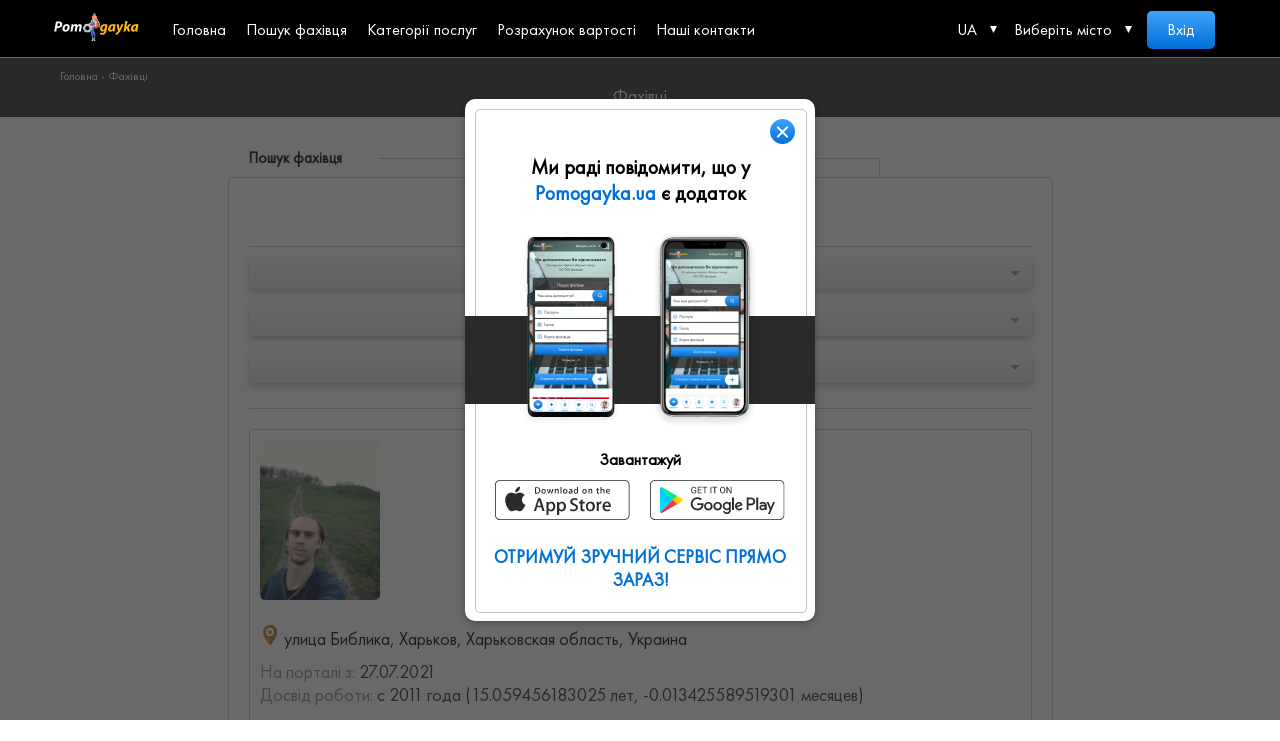

--- FILE ---
content_type: text/html; charset=UTF-8
request_url: https://pomogayka.ua/specialists?category=3&service=1294
body_size: 9640
content:
<!doctype html>
<html lang="uk">

<head>
    <meta charset="UTF-8">
    <!--    <meta name="viewport" content="width=device-width, initial-scale=1.0, viewport-fit=cover, user-scalable=no" />-->
    <meta name="viewport" content="width=device-width, initial-scale=1" />
    <link rel="stylesheet" href="https://pomogayka.ua/css/vendor/jquery-ui.css">
    <link rel="stylesheet" href="https://pomogayka.ua/css/jquery.datetimepicker.min.css">
    <link href="https://pomogayka.ua/css/jquery.formstyler.css" rel="stylesheet" />
    <link href="https://pomogayka.ua/css/jquery.formstyler.theme.css" rel="stylesheet" />
    <link href="https://pomogayka.ua/css/croppie.css" rel="stylesheet" />
    <link rel="stylesheet" href="https://cdn.jsdelivr.net/npm/@fancyapps/ui/dist/fancybox.css" />
    <link rel="stylesheet" href="https://pomogayka.ua/css/vendor/jquery.timepicker.min.css">
    <link rel="stylesheet" href="https://pomogayka.ua/css/main.css?v=5.98">
    <link rel="shortcut icon" href="https://pomogayka.ua/favicon.ico" type="image/x-icon">
    <meta name="csrf-token" content="VsTDSkrz8AxsVsABqOLcbXDrbMNax6i1bbPGX6sP">
    <title>Pomogayka</title>
    <script src="https://code.jquery.com/jquery-3.5.1.min.js"></script>
<!--    <script src="//code-eu1.jivosite.com/widget/L1YkvWixMZ" async></script>-->

    <!-- Facebook Pixel Code -->
    <script>
        ! function(f, b, e, v, n, t, s) {
            if (f.fbq) return;
            n = f.fbq = function() {
                n.callMethod ?
                    n.callMethod.apply(n, arguments) : n.queue.push(arguments)
            };
            if (!f._fbq) f._fbq = n;
            n.push = n;
            n.loaded = !0;
            n.version = '2.0';
            n.queue = [];
            t = b.createElement(e);
            t.async = !0;
            t.src = v;
            s = b.getElementsByTagName(e)[0];
            s.parentNode.insertBefore(t, s)
        }(window, document, 'script',
            'https://connect.facebook.net/en_US/fbevents.js');
        fbq('init', '327306912585324');
        fbq('track', 'PageView');

    </script>
    <!-- End Facebook Pixel Code -->




    

</head>

<body>
    <!-- Google Tag Manager (noscript) -->
    <noscript><iframe src="https://www.googletagmanager.com/ns.html?id=GTM-MG8T627" height="0" width="0" style="display:none;visibility:hidden"></iframe></noscript>
    <!-- End Google Tag Manager (noscript) -->
    <!-- Facebook Pixel Code -->
    <noscript><img alt="" height="1" width="1" style="display:none" src="https://www.facebook.com/tr?id=327306912585324&ev=PageView&noscript=1" /></noscript>
    <!-- End Facebook Pixel Code -->
    <div id="headers-helper" style="display: none">0</div>
    <div class="preloader_section">
    <div class="multiple1">
        <div class="ball1"></div>
        <div class="ball2"></div>
        <div class="ball3"></div>
    </div>
</div>
<script>
    $(document).ready(function () {
        $('.preloader_section').fadeOut(500, function () {
            $('.preloader_section').remove();
        })
    })
</script>

    <div class="wrapper" id="app">
            <div class="inner_pages personal_page">
        <header>
    <strong class="logo">
        <a href="https://pomogayka.ua">
            <img src="https://pomogayka.ua/images/logo_new_04.svg" alt="logo">
        </a>
    </strong>
    <div class="right_bar">
        <div class="main_navbar">
            <ul>
                <li><a href="https://pomogayka.ua">Головна</a></li>
                <li><a href="https://pomogayka.ua/specialists">Пошук фахівця</a></li>
                <li><a href="https://pomogayka.ua/categories">Категорії послуг</a></li>
                <li><a href="https://pomogayka.ua/calculators">Розрахунок вартості</a></li>
                <li><a href="https://pomogayka.ua/contacts">Наші контакти</a></li>
            </ul>
        </div>
        <div class="mobile_menu_fixed">
            <div class="top_line">
                <strong class="logo">
                    <a href="https://pomogayka.ua">
                        <img src="https://pomogayka.ua/images/logo_new_04.svg" alt="logo">
                    </a>
                </strong>
                <div class="close_button">
                    <div class="close_line close_1"></div>
                    <div class="close_line close_2"></div>
                </div>
            </div>
            <ul class="mobile_navbar">
                <li><a href="https://pomogayka.ua">Сайт</a>
                    <ul class="submenu">
                        <li><a href="https://pomogayka.ua">Головна</a></li>
                        <li><a href="https://pomogayka.ua/categories">Категорії послуг</a></li>
                        <li><a href="https://pomogayka.ua/calculators">Розрахунок вартості</a></li>
                        <li><a href="https://pomogayka.ua/usage-portal">Про портал</a></li>
                        <li><a href="https://pomogayka.ua/contacts">Наші контакти</a></li>
                    </ul>
                    <div class="mobile_select_up"></div>
                </li>
                <li><a>Замовнику</a>
                    <ul class="submenu">
                        <li><a href="https://pomogayka.ua/register">Реєстрація замовника</a></li>

                        <li><a href="https://pomogayka.ua/rules">Правила та умови</a></li>

                    </ul>
                    <div class="mobile_select_up"></div>
                </li>
                <li><a>Виконавцю</a>
                    <ul class="submenu">
                        <li><a href="https://pomogayka.ua/register-specialists">Реєстрація виконавця</a>
                        </li>



                        <li><a href="https://pomogayka.ua/rules">Правила та умови</a></li>

                    </ul>
                    <div class="mobile_select_up"></div>
                </li>
                <li>
                    <a href="https://pomogayka.ua/contacts">Наші контакти</a>
                    <ul class="submenu">
                        <li><a href="mailto:pomogayka.ua@gmail.com">Pomogayka.ua@gmail.com</a></li>
                        <li><a href="tel:247">247</a></li>
                    </ul>
                    <div class="mobile_select_up"></div>
                </li>
            </ul>
        </div>
        <a href="https://pomogayka.ua/order" class="link_button add_new_application">Заявка на виконання послуги</a>
        <div class="language_bar">
            <div id="main_lang">UA</div>
            <ul class="lang_bar">
                                                            <li><a href="https://pomogayka.ua/language/set/ru">RU</a></li>
                                                                                    </ul>
        </div>
        <div class="city_bar_parrent">
                                                <div class="city_target_toggle">Виберіть місто</div>
                                        <ul class="city_bar">
                                    <li data-cords="49.9947277,36.1457431" data-radius="21596"><a href="https://pomogayka.ua/store_selected_city/1">Харків</a></li>
                                    <li data-cords="50.450034,30.524136" data-radius="35033"><a href="https://pomogayka.ua/store_selected_city/2">Київ</a></li>
                                    <li data-cords="46.641264,32.625794" data-radius="35030"><a href="https://pomogayka.ua/store_selected_city/3">Херсон</a></li>
                                    <li data-cords="49.589742,34.550795" data-radius="35030"><a href="https://pomogayka.ua/store_selected_city/4">Полтава</a></li>
                                    <li data-cords="46.487319,30.739278" data-radius="35030"><a href="https://pomogayka.ua/store_selected_city/5">Одеса</a></li>
                                    <li data-cords="48.449271,35.046808" data-radius="44161"><a href="https://pomogayka.ua/store_selected_city/6">Дніпро</a></li>
                                    <li data-cords="47.095765,37.549962" data-radius="21447"><a href="https://pomogayka.ua/store_selected_city/7">Маріуполь</a></li>
                                    <li data-cords="51.494099,31.294332" data-radius="14787"><a href="https://pomogayka.ua/store_selected_city/8">Чернігів</a></li>
                                    <li data-cords="47.910273,33.391770" data-radius="17351"><a href="https://pomogayka.ua/store_selected_city/9">Кривий Ріг</a></li>
                                    <li data-cords="46.848748,35.367645" data-radius="17351"><a href="https://pomogayka.ua/store_selected_city/10">Мелітополь</a></li>
                                    <li data-cords="49.840160980004825, 24.02982512572864" data-radius="69177"><a href="https://pomogayka.ua/store_selected_city/11">Львів</a></li>
                                    <li data-cords="49.2348249,28.399594" data-radius="5302"><a href="https://pomogayka.ua/store_selected_city/12">Вінниця</a></li>
                                    <li data-cords="48.9118647,24.6470891" data-radius="2909"><a href="https://pomogayka.ua/store_selected_city/13">Івано-Франківськ</a></li>
                                    <li data-cords="48.3214409,25.8638786" data-radius="6245"><a href="https://pomogayka.ua/store_selected_city/14">Чернівці</a></li>
                                    <li data-cords="49.5484448,25.5276291" data-radius="5789"><a href="https://pomogayka.ua/store_selected_city/15">Тернопіль</a></li>
                                    <li data-cords="49.4106425,26.9252187" data-radius="6873"><a href="https://pomogayka.ua/store_selected_city/16">Хмельницький</a></li>
                                    <li data-cords="48.619474,22.2095977" data-radius="2952"><a href="https://pomogayka.ua/store_selected_city/17">Ужгород</a></li>
                                    <li data-cords="50.6111894,26.1741275" data-radius="3462"><a href="https://pomogayka.ua/store_selected_city/18">Рівне</a></li>
                                    <li data-cords="50.7398786,25.263965" data-radius="4411"><a href="https://pomogayka.ua/store_selected_city/19">Луцьк</a></li>
                            </ul>
        </div>
                    <div class="auth">
                <a href="https://pomogayka.ua/login">Вхід</a>
            </div>
                <button type="button" class="navbar_icon"></button>

    </div>
</header>
        <div class="pages_title">
    <div class="breadcrumbs">
        
        <a href="https://pomogayka.ua">Головна - </a> <a href="#">Фахівці</a>
    </div>
    <h1>Фахівці</h1>
    <a class="back_button" href="https://pomogayka.ua"></a>
</div>
        <main class="all_specialist">
            <div class="desktop_wrapper" style="margin: 0 auto;">
                <div class="desktop_headers">
                    <h3>Пошук фахівця</h3>
                </div>
                                    <div class="searching_results">
                        Категорії 2 фахівця
                    </div>
                                <form action="https://pomogayka.ua/specialists" method="get" id="filter_form">
                <div class="category_parent">
                    <div class="sort_for_rating">
                        <div class="sort">
                            <span>Категорії:</span>
                            <select name="category" id="categories_filter_select">
                                <option disabled selected>Оберіть категорію</option>
                                                                    <option value="19" >Доставка та перевезення</option>
                                                                    <option value="18" >Репетитори</option>
                                                                    <option value="2" >Майстри краси</option>
                                                                    <option value="28" >Внутрішнє оздоблення приміщень</option>
                                                                    <option value="31" >Ремонт сантехніки</option>
                                                                    <option value="1" >Майстри з ремонту</option>
                                                                    <option value="33" >Електромонтажні роботи</option>
                                                                    <option value="11" >Ремонт і обслуговування авто-мото техніки</option>
                                                                    <option value="27" >Загальнобудівельні роботи</option>
                                                                    <option value="4" >Бухгалтери та юристи</option>
                                                                    <option value="26" >Ремонт побутової техніки</option>
                                                                    <option value="21" >Все для свята</option>
                                                                    <option value="15" >Фото та  відео</option>
                                                                    <option value="7" >Домашній персонал</option>
                                                                    <option value="32" >Монтаж сантехніки, опалення та побутових приладів</option>
                                                                    <option value="20" >Меблеві роботи</option>
                                                                    <option value="23" >Реклама та маркетинг</option>
                                                                    <option value="14" >Клінінг</option>
                                                                    <option value="3" selected>Фрілансери</option>
                                                                    <option value="12" >Побутові послуги</option>
                                                                    <option value="16" >Спорт</option>
                                                                    <option value="36" >Фасадні роботи (мокрий фасад)</option>
                                                                    <option value="17" >Спецтехніка</option>
                                                                    <option value="6" >Артисти</option>
                                                                    <option value="9" >Автоінструктора</option>
                                                                    <option value="30" >Ремонт комп&#039;ютерів</option>
                                                                    <option value="10" >Інше</option>
                                                                    <option value="8" >Ветеринари</option>
                                                                    <option value="25" >Здоров&#039;я</option>
                                                                    <option value="24" >Туристичні послуги</option>
                                                                    <option value="37" >Фасадні роботи (вентильований фасад)</option>
                                                                    <option value="13" >Ділові послуги</option>
                                                                    <option value="35" >Послуги виконроба</option>
                                                                    <option value="29" >Благоустрій територій</option>
                                                                    <option value="22" >Оренда товарів</option>
                                                            </select>
                        </div>
                                                    <div class="sort">
                                <span>Послуги:</span>
                                <select name="service" id="service_filter_select">
                                    <option disabled selected>Виберіть послугу</option>
                                                                            <option value="16" >Веб дизайн </option>
                                                                            <option value="17" >Контекстна реклама </option>
                                                                            <option value="18" >Просування в Instagram </option>
                                                                            <option value="19" >Переклад англійської </option>
                                                                            <option value="20" >Адміністрування сайту </option>
                                                                            <option value="129" >IT-аутсорсинг </option>
                                                                            <option value="130" >Верстальники </option>
                                                                            <option value="131" >Дизайнери </option>
                                                                            <option value="132" >Маркетинг </option>
                                                                            <option value="133" >Перекладачі </option>
                                                                            <option value="134" >Програмісти </option>
                                                                            <option value="135" >Робота з текстами </option>
                                                                            <option value="136" >Системна інтеграція </option>
                                                                            <option value="137" >Системні адміністратори </option>
                                                                            <option value="1120" >Переклад з іноземних мов </option>
                                                                            <option value="1121" >Переклад текстів </option>
                                                                            <option value="1122" >Усний переклад </option>
                                                                            <option value="1272" >2D анімація </option>
                                                                            <option value="1273" >3D анімація </option>
                                                                            <option value="1274" >3D визуализация </option>
                                                                            <option value="1275" >3D графика </option>
                                                                            <option value="1276" >3D моделювання </option>
                                                                            <option value="1277" >Інше в 3D / 2D дизайні </option>
                                                                            <option value="1278" >Ввід данних </option>
                                                                            <option value="1279" >Дизайн поліграфії </option>
                                                                            <option value="1280" >Дизайн сайту </option>
                                                                            <option value="1281" >Копірайтинг </option>
                                                                            <option value="1282" >Набір тексту </option>
                                                                            <option value="1283" >Наповнення сайтів </option>
                                                                            <option value="1284" >Розробка інфографіки </option>
                                                                            <option value="1285" >Розробка логотипів </option>
                                                                            <option value="1286" >Рерайтінг </option>
                                                                            <option value="1287" >Малюнки та ілюстрації </option>
                                                                            <option value="1288" >Збір, пошук інформації </option>
                                                                            <option value="1289" >Створення презентацій </option>
                                                                            <option value="1290" >UX/UI дизайн </option>
                                                                            <option value="1291" >Інша робота онлайн </option>
                                                                            <option value="1292" >Інше в дизайні </option>
                                                                            <option value="1293" >Доопрацювання 1С </option>
                                                                            <option value="1294" selected>Налаштування 1С </option>
                                                                            <option value="1295" >Оновлення 1С </option>
                                                                            <option value="1296" >Обслуговування 1С </option>
                                                                            <option value="1297" >Синхронізація з 1С </option>
                                                                            <option value="1298" >Установка 1С </option>
                                                                            <option value="1299" >Інше в 1С </option>
                                                                            <option value="1300" >Доопрацювання сайту </option>
                                                                            <option value="1301" >Розробка ігор </option>
                                                                            <option value="1302" >Додатки під Android </option>
                                                                            <option value="1303" >Додатки під iOS </option>
                                                                            <option value="1304" >Інше в розробці мобільних додатків </option>
                                                                            <option value="1305" >Створення та розробка технічного завдання </option>
                                                                            <option value="1306" >Створення сайтів </option>
                                                                            <option value="1307" >Створення Landing page </option>
                                                                            <option value="1308" >Тестування ПЗ (QA) </option>
                                                                            <option value="1309" >Адміністрування серверів </option>
                                                                            <option value="1310" >Верстка сайту </option>
                                                                            <option value="1311" >Просування сайтів </option>
                                                                            <option value="1312" >Розробка ПО </option>
                                                                            <option value="1313" >Скрипти і боти </option>
                                                                            <option value="1314" >Інші послуги в сфері IT </option>
                                                                            <option value="1315" >Інші роботи з розробки сайтів та додатків </option>
                                                                    </select>
                            </div>
                                                <div class="sort">
                            <span>admin.order:</span>
                            <select name="rate_sort_options" id="order_filter_select">
                                <option disabled selected>Сортування</option>

                                <option value="rating" >Рейтингом</option>
                                <option value="available" >Доступний зараз</option>
                                                                    <option value="price" >Вартістю</option>
                                                            </select>
                        </div>
                    </div>
                </div>
                </form>
                <div class="favorite_masters mastah_blastah">
                    <div class="master_list master_list_new_wrap" id="Andrii">
                        <div class="personal_info_wrapper">
                <div class="profile">
                    <a href="https://pomogayka.ua/specialists/Andrii"><img
                            src="https://pomogayka.ua/images/204bc10be81046a0d91877429c15a751.jpg" alt="profile_logo"></a>
                    <div class="profile_info">
                        <a href="https://pomogayka.ua/specialists/Andrii">
                            <h2>Уманский Андрей Игоревич</h2>
                        </a>
                                                <div class="master_rating_list">
                            <strong title="Рейтинг" class="rating">0</strong>
                            <strong title="Подписчики" class="likes">0</strong>
                            <strong title="Лайки" class="followers">0</strong>
                        </div>
                    </div>
                </div>
                <div class="master_options">
                    <div class="master_document">
                                            </div>
                                            <div class="master_location"><img src="https://pomogayka.ua/images/master-location.svg"
                                                          alt="icon"> улица Библика, Харьков, Харьковская область, Украина</div>
                                        <div class="master_expirience">
                        <p><span>На порталі з:</span> 27.07.2021</p>
                        <p><span>Досвід роботи:</span> с 2011 года (15.059456183025 лет, -0.013425589519301 месяцев)</p>
                    </div>
                </div>
            </div>
            <div class="master_services">
                <div class="services_and_prices_headers">
                    <h3>Послуги та ціни:</h3>
                    <span>10
                        послуг</span>
                </div>
                <ul class="services_and_prices_list">
                                            <li>
                            <div class="edit_service_info">
                                <span
                                    class="name_category_span">Налаштування 1С</span>
                                <span class="dashed"></span>
                                <span>от 300 грн</span>
                            </div>
                        </li>
                                                    
                                                            <li>
                                    <div class="edit_service_info">
                                        <span class="name_category_span">Доопрацювання 1С</span>
                                        <span class="dashed"></span>
                                        <span>от 500 грн</span>
                                    </div>
                                </li>
                                                                                
                                                            <li>
                                    <div class="edit_service_info">
                                        <span class="name_category_span">Інше в 1С</span>
                                        <span class="dashed"></span>
                                        <span>от 500 грн</span>
                                    </div>
                                </li>
                                                                                
                                                            <li>
                                    <div class="edit_service_info">
                                        <span class="name_category_span">Оновлення 1С</span>
                                        <span class="dashed"></span>
                                        <span>от 1000 грн</span>
                                    </div>
                                </li>
                                                                                
                                                            <li>
                                    <div class="edit_service_info">
                                        <span class="name_category_span">Обслуговування 1С</span>
                                        <span class="dashed"></span>
                                        <span>от 500 грн</span>
                                    </div>
                                </li>
                                                                                                                                    

                </ul>
            </div>
                            <div class="master_button">
                    <button class="main_buttons master_show_info">
                        <a href="https://pomogayka.ua/specialists/Andrii"
                           data-linkhash="#Andrii">Детальна інформація</a>
                        <img src="https://pomogayka.ua/images/i.svg" alt="icon">
                    </button>
                    <div class="take_master_button">
                        <a href="https://pomogayka.ua/dashboard/orders/Andrii/personal_offer"
                           class="cancel_sentence">Запропонувати роботу</a>
                        <button type="button" class="sentence_option_button">
                            <img src="https://pomogayka.ua/images/likes.svg" alt="icon">
                        </button>
                        <button type="button" class="sentence_option_button">
                            <img src="https://pomogayka.ua/images/followers.svg" alt="icon">
                        </button>
                    </div>
                </div>
                    </div>
        <div class="master_list master_list_new_wrap" id="xyj9h8xege">
                        <div class="personal_info_wrapper">
                <div class="profile">
                    <a href="https://pomogayka.ua/specialists/xyj9h8xege"><img
                            src="https://pomogayka.ua/images/profile-photo.png" alt="profile_logo"></a>
                    <div class="profile_info">
                        <a href="https://pomogayka.ua/specialists/xyj9h8xege">
                            <h2>Владислав</h2>
                        </a>
                                                <div class="master_rating_list">
                            <strong title="Рейтинг" class="rating">0</strong>
                            <strong title="Подписчики" class="likes">0</strong>
                            <strong title="Лайки" class="followers">0</strong>
                        </div>
                    </div>
                </div>
                <div class="master_options">
                    <div class="master_document">
                                            </div>
                                            <div class="master_location"><img src="https://pomogayka.ua/images/master-location.svg"
                                                          alt="icon"> вулиця Аматорська, Криховцы, Ивано-Франковская область, Украина</div>
                                        <div class="master_expirience">
                        <p><span>На порталі з:</span> 29.04.2023</p>
                        <p><span>Досвід роботи:</span> с 2019 года (6.9443876904772 лет, 0.012557618432425 месяцев)</p>
                    </div>
                </div>
            </div>
            <div class="master_services">
                <div class="services_and_prices_headers">
                    <h3>Послуги та ціни:</h3>
                    <span>19
                        послуг</span>
                </div>
                <ul class="services_and_prices_list">
                                            <li>
                            <div class="edit_service_info">
                                <span
                                    class="name_category_span">Налаштування 1С</span>
                                <span class="dashed"></span>
                                <span>от 3800 грн</span>
                            </div>
                        </li>
                                                    
                                                            <li>
                                    <div class="edit_service_info">
                                        <span class="name_category_span">Веб дизайн</span>
                                        <span class="dashed"></span>
                                        <span>от 8000 грн</span>
                                    </div>
                                </li>
                                                                                
                                                            <li>
                                    <div class="edit_service_info">
                                        <span class="name_category_span">Контекстна реклама</span>
                                        <span class="dashed"></span>
                                        <span>от 12000 грн</span>
                                    </div>
                                </li>
                                                                                
                                                            <li>
                                    <div class="edit_service_info">
                                        <span class="name_category_span">Просування в Instagram</span>
                                        <span class="dashed"></span>
                                        <span>от 12000 грн</span>
                                    </div>
                                </li>
                                                                                
                                                            <li>
                                    <div class="edit_service_info">
                                        <span class="name_category_span">Адміністрування сайту</span>
                                        <span class="dashed"></span>
                                        <span>от 8000 грн</span>
                                    </div>
                                </li>
                                                                                                                                    

                </ul>
            </div>
                            <div class="master_button">
                    <button class="main_buttons master_show_info">
                        <a href="https://pomogayka.ua/specialists/xyj9h8xege"
                           data-linkhash="#xyj9h8xege">Детальна інформація</a>
                        <img src="https://pomogayka.ua/images/i.svg" alt="icon">
                    </button>
                    <div class="take_master_button">
                        <a href="https://pomogayka.ua/dashboard/orders/xyj9h8xege/personal_offer"
                           class="cancel_sentence">Запропонувати роботу</a>
                        <button type="button" class="sentence_option_button">
                            <img src="https://pomogayka.ua/images/likes.svg" alt="icon">
                        </button>
                        <button type="button" class="sentence_option_button">
                            <img src="https://pomogayka.ua/images/followers.svg" alt="icon">
                        </button>
                    </div>
                </div>
                    </div>
<script>
    $(document).ready(function () {
        let thisHash = window.location.hash;

        if (thisHash.length > 0) {
            $("html, body").animate({
                scrollTop: $(thisHash).offset().top
            });
            console.log($(thisHash).offset().top);
        }
        $('.main_buttons.master_show_info a').click(function (e) {

            e.preventDefault();
            window.location.hash = $(this).attr('data-linkhash');
            window.location = $(this).attr('href');
        });
    })

</script>
                </div>
                <div></div>
            </div>
        </main>
        <footer>
    <ul class="footer_bar">
        <li>
<!--
            <a href="javascript:jivo_api.open()">
                <span class="footer_icon active"><img src="https://pomogayka.ua/images/support-icon.svg" alt="icon"></span>
                підтримка
            </a>
-->
               <a href="https://pomogayka.ua/support">
                <span class="footer_icon active"><img src="https://pomogayka.ua/images/support-icon.svg" alt="icon"></span>
                підтримка
            </a>
        </li>
                    <li>
                <a href="https://pomogayka.ua/order">
                    <span class="footer_icon"><img src="https://pomogayka.ua/images/footer-plus.svg" alt="icon"></span>
                    заявка
                </a>
            </li>
                <li>
            <a href="https://pomogayka.ua/calculators">
                <span class="footer_icon"><img src="https://pomogayka.ua/images/footer-calc.svg" alt="icon"></span>
                калькулятор
            </a>
        </li>
                        <li>
            <a href="https://pomogayka.ua/specialists">
                <span class="footer_icon"><img src="https://pomogayka.ua/images/footer_search.svg" alt="icon"></span>
                пошук
            </a>
        </li>
                    
            <li class="personal">
                <a class="border_wrap_avatar_footer not_login" href="https://pomogayka.ua/login">
                <span class="footer_icon"><svg width="16" height="16" viewBox="0 0 16 16" fill="none"
                                               xmlns="http://www.w3.org/2000/svg">
                        <g clip-path="url(#clip0)">
                            <path
                                d="M8.00164 7.70624e-08C7.17994 -0.000158155 6.37665 0.243359 5.69336 0.699754C5.01007 1.15615 4.47746 1.80492 4.1629 2.56403C3.84834 3.32313 3.76596 4.15847 3.92617 4.96439C4.08637 5.77032 4.48198 6.51064 5.06295 7.09172C5.64392 7.6728 6.38416 8.06855 7.19006 8.22892C7.99596 8.38928 8.83131 8.30705 9.59047 7.99264C10.3496 7.67823 10.9985 7.14575 11.455 6.46254C11.9116 5.77934 12.1552 4.9761 12.1552 4.1544C12.1523 3.05363 11.7137 1.99878 10.9355 1.22034C10.1572 0.441904 9.1024 0.00316715 8.00164 7.70624e-08Z"
                                fill="url(#paint0_linear)"/>
                            <path
                                d="M15.1304 11.6288C15.0202 11.3601 14.8801 11.1046 14.7128 10.8672C14.3094 10.2614 13.7824 9.74781 13.1666 9.35998C12.5507 8.97215 11.8598 8.71888 11.1392 8.61679C10.9541 8.59357 10.7669 8.63881 10.6128 8.74399C9.85448 9.29809 8.93961 9.59672 8.00041 9.59672C7.06121 9.59672 6.14634 9.29809 5.38801 8.74399C5.31364 8.6879 5.22855 8.64768 5.138 8.6258C5.04746 8.60392 4.95339 8.60085 4.86161 8.61679C4.1405 8.71658 3.44891 8.96881 2.83287 9.3567C2.21683 9.74459 1.69046 10.2592 1.28881 10.8664C1.12519 11.1061 0.985332 11.3612 0.87121 11.628C0.847268 11.6829 0.836465 11.7427 0.839659 11.8026C0.842853 11.8624 0.859956 11.9207 0.88961 11.9728C1.03802 12.2243 1.20152 12.4666 1.37921 12.6984C1.62921 13.038 1.90986 13.354 2.21761 13.6424C2.48326 13.8983 2.76175 14.1404 3.05201 14.368C4.4787 15.4282 6.20892 16.0007 7.98641 16.0007C9.7639 16.0007 11.4941 15.4282 12.9208 14.368C13.2154 14.1457 13.4942 13.9033 13.7552 13.6424C14.0566 13.3494 14.3355 13.0341 14.5896 12.6992C14.7693 12.4689 14.9329 12.2264 15.0792 11.9736C15.1214 11.9279 15.1488 11.8706 15.1579 11.8091C15.1671 11.7476 15.1575 11.6848 15.1304 11.6288Z"
                                fill="url(#paint1_linear)"/>
                        </g>
                        <defs>
                            <linearGradient id="paint0_linear" x1="8.00084" y1="0" x2="8.00084" y2="8.3088"
                                            gradientUnits="userSpaceOnUse">
                                <stop offset="0" stop-color="#41A3FE"/>
                                <stop offset="1" stop-color="#006FD6"/>
                            </linearGradient>
                            <linearGradient id="paint1_linear" x1="8.00021" y1="8.60675" x2="8.00021" y2="16.0007"
                                            gradientUnits="userSpaceOnUse">
                                <stop offset="0" stop-color="#41A3FE"/>
                                <stop offset="1" stop-color="#006FD6"/>
                            </linearGradient>
                            <clipPath id="clip0">
                                <rect width="16" height="16" fill="white"/>
                            </clipPath>
                        </defs>
                    </svg></span>
                    увійти
                </a>
            </li>
            </ul>
    <div class="footer_navbar_desktop">
        <ul class="desktop_navbar_menu">
            <li>
                <strong class="logo">
                    <a href="https://pomogayka.ua">
                        <img src="https://pomogayka.ua/images/logo_new_04.svg" alt="logo">
                    </a>
                </strong>
            </li>
            <li><a href="https://pomogayka.ua">Сайт</a>
                <ul class="submenu">
                    <li><a href="https://pomogayka.ua">Головна</a></li>
                    <li><a href="https://pomogayka.ua/categories">Категорії послуг</a></li>
                    <li><a href="https://pomogayka.ua/calculators">Розрахунок вартості</a></li>
                    <li><a href="https://pomogayka.ua/usage-portal">Про портал</a></li>
                    <li><a href="https://pomogayka.ua/contacts">Наші контакти</a></li>
                </ul>
            </li>
            <li><a>Замовнику</a>
                <ul class="submenu">
                    <li><a href="https://pomogayka.ua/register">Реєстрація замовника</a></li>
                    
                    <li><a href="https://pomogayka.ua/rules">Правила та умови</a></li>
                    
                </ul>
            </li>
            <li><a>Виконавцю</a>
                <ul class="submenu">
                    <li><a href="https://pomogayka.ua/register-specialists">Реєстрація виконавця</a></li>
                    
                    
                    
                    <li><a href="https://pomogayka.ua/rules">Правила та умови</a></li>
                    
                </ul>
            </li>
            <li>
                <a href="https://pomogayka.ua/contacts">Наші контакти</a>
                <ul class="submenu">
                    <li><a href="mailto:Pomogayka.ua@gmail.com">Pomogayka.ua@gmail.com</a></li>
                    <li><a href="tel:247">Короткий номер: 247</a></li>
                    <li class="line_footer_apps">
                        <a href="https://apps.apple.com/ua/app/%D0%BF%D0%BE%D0%BC%D0%BE%D0%B3%D0%B0%D0%B9%D0%BA%D0%B0/id1569062702?l=ru"
                           target="_blank">
                            <img src="https://pomogayka.ua/images/apple_store_white.svg" alt="">
                        </a>
                        <a href="https://play.google.com/store/apps/details?id=com.pomogayka.pomogay" target="_blank">
                            <img src="https://pomogayka.ua/images/google-play.svg" alt="">
                        </a>
                    </li>
                </ul>
            </li>
        </ul>
    </div>
</footer>

<div class="pomogayka_year">
    Pomogayka <span>2026</span>
</div>
<button type="button" class="to_top_button"></button>
    <button type="button" class="button_back"><img src="https://pomogayka.ua/images/buton_back.svg" alt="icon"></button>
<div class="preloader">
    <div class="preloader_header">
        <img src="https://pomogayka.ua/images/logo.svg" alt="logo">
    </div>
    <div class="loader">
        <img src="https://pomogayka.ua/images/loader_icon.svg" alt="loader">
    </div>
    <div class="pomogayka_year">
        Pomogayka <span>2026</span>
    </div>
</div>
    </div>
    </div>
        <script src="https://code.jquery.com/jquery-3.5.1.min.js"></script>
    <script src="//cdn.jsdelivr.net/npm/slick-carousel@1.8.1/slick/slick.min.js"></script>
    <script src="https://pomogayka.ua/js/jquery.datetimepicker.full.min.js"></script>
    <script src="https://code.jquery.com/ui/1.12.1/jquery-ui.js"></script>
    <!--    <script src="https://pomogayka.ua/js/hammers.js"></script>-->
    <script src="https://pomogayka.ua/js/jquery.formstyler.min.js"></script>
    <script src="https://pomogayka.ua/js/slider.js"></script>
    <script src="https://cdn.jsdelivr.net/npm/@fancyapps/ui/dist/fancybox.umd.js"></script>
    <script src="//cdnjs.cloudflare.com/ajax/libs/timepicker/1.3.5/jquery.timepicker.min.js"></script>
    <script src="https://pomogayka.ua/js/croppie.min.js"></script>
    <script src="https://pomogayka.ua/js/main.js?v=5.98"></script>
    <script src="https://pomogayka.ua/js/inputmask.js"></script>
    <script src="https://cdn.jsdelivr.net/momentjs/latest/moment.min.js"></script>
    <script src="https://cdn.jsdelivr.net/npm/daterangepicker/daterangepicker.min.js"></script>
    <link rel="stylesheet" type="text/css" href="https://cdn.jsdelivr.net/npm/daterangepicker/daterangepicker.css" />
    <script>
        $('#daterpick').daterangepicker({
            "singleDatePicker": true,
            "timePicker": true,
            "timePicker24Hour": true,
            "timePickerIncrement": 15,
            "autoUpdateInput": true,
            "drops": "up",
            "locale": {
                "format": "DD-MM-YYYY H:mm",
                "separator": ".",
                "applyLabel": "Ок",
                "cancelLabel": "Отмена",
                "fromLabel": "Назад",
                "toLabel": "Вперед",
                "customRangeLabel": "Custom",
                "weekLabel": "W",
                "daysOfWeek": [
                    "Вс",
                    "Пн",
                    "Вт",
                    "Ср",
                    "Чт",
                    "Пт",
                    "Сб",
                ],
                "monthNames": [
                    "Январь",
                    "Февраль",
                    "Март",
                    "Апрель",
                    "Май",
                    "Июнь",
                    "Июль",
                    "Август",
                    "Сентябрь",
                    "Октябрь",
                    "Ноябрь",
                    "Декабрь",
                ],
                "firstDay": 1
            },
            "startDate": moment().startOf('hour'),
            "minDate": moment().startOf('minuts')
        });

    </script>
        <div class="modal_overlay_section"></div>
    <div class="modal_app_block">
        <span class="close_modal_apps"></span>
        <p class="black_p">Ми раді повідомити, що у <span>Pomogayka.ua</span> є додаток</p>
        <div class="line_imgs_phone">
            <img src="https://pomogayka.ua/images/phone_01.png" alt="">
            <img src="https://pomogayka.ua/images/phone_02.png" alt="">
        </div>
        <p class="textloads">Завантажуй</p>
        <div class="line_link_stores">
            <a href="https://apps.apple.com/ua/app/%D0%BF%D0%BE%D0%BC%D0%BE%D0%B3%D0%B0%D0%B9%D0%BA%D0%B0/id1569062702?l=ru" target="_blank">
                <img src="https://pomogayka.ua/images/apple_store.svg" alt="">
            </a>
            <a href="https://play.google.com/store/apps/details?id=com.pomogayka.pomogay" target="_blank">
                <img src="https://pomogayka.ua/images/google-play.svg" alt="">
            </a>
        </div>
        <p class="big_blue_text_modal">
            Отримуй зручний сервіс прямо зараз!
        </p>
    </div>
    <div class="overlay_crop"></div>
    <div class="modal_crop_image">
        <div class="close_crop_modal"></div>
        <div class="append_crop_imgs"></div>
        <div class="button_ok_cropie">ок</div>
    </div>
    <div class="to_in_overlay_modal" style="display: none;"></div>
    <div class="mini_modal_errors_append" style="display: none;" data-passtr="Паролі повинні співпадати і бути більше 8 символів">
        <span class="close_errors_modal"></span>
    </div>
    <script>
        function openModalApp() {
            var today = new Date();
            var dd = String(today.getDate()).padStart(2, '0');
            var mm = String(today.getMonth() + 1).padStart(2, '0'); //January is 0!
            var yyyy = today.getFullYear();
            today = mm + '/' + dd + '/' + yyyy;
            if (today != localStorage.getItem('date-enterd')) {
                $('.modal_overlay_section').fadeIn(100, function() {
                    $('.modal_app_block').fadeIn(100);
                });
                localStorage.setItem('date-enterd', today);
            }
        }
        let userAgent = window.navigator.userAgent.toLowerCase(),
            safari = /safari/.test(userAgent),
            ios = /iphone|ipod|ipad/.test(userAgent),
            android = /Android|webOS|IEMobile/.test(navigator.userAgent),
            androidbro = /opera|chrome|firefox/.test(userAgent);

        if (ios) {
            if (safari) {
                openModalApp();
            }
        } else {
            let flag = $('#headers-helper').html();
            if (flag === '0') {
                openModalApp();
            }
        }

    </script>
</body>

</html>


--- FILE ---
content_type: image/svg+xml
request_url: https://pomogayka.ua/images/i.svg
body_size: 542
content:
<svg xmlns="http://www.w3.org/2000/svg" width="20" height="20" viewBox="0 0 20 20">
    <defs>
        <linearGradient id="linear-gradient" x1=".5" x2=".5" y2="1" gradientUnits="objectBoundingBox">
            <stop offset="0" stop-color="#41a3fe"/>
            <stop offset="1" stop-color="#006fd6"/>
        </linearGradient>
        <clipPath id="clip-path">
            <path id="Прямоугольник_418" fill="url(#linear-gradient)" stroke="#fff" d="M0 0H20V20H0z" transform="translate(111 682)"/>
        </clipPath>
        <style>
            .cls-3{fill:url(#linear-gradient)}
        </style>
    </defs>
    <g id="Группа_масок_95" clip-path="url(#clip-path)" transform="translate(-111 -682)">
        <g id="information" transform="translate(117 682)">
            <path id="Контур_249" d="M3.421 15.064a2 2 0 0 0 .242 1.836 1.869 1.869 0 0 0 1.637.852c.769-.062 2.281-.379 3.039-.508a3.54 3.54 0 0 0 2.961-3.496H8.151l3.023-8.312a2 2 0 0 0-.242-1.836A2.4 2.4 0 0 0 9.3 2.752a11.448 11.448 0 0 0-3.039.5 3.755 3.755 0 0 0-2.961 3.5h3.144z" class="cls-3" transform="translate(-3.3 2.247)"/>
            <circle id="Эллипс_17" cx="2" cy="2" r="2" class="cls-3" transform="translate(4)"/>
        </g>
    </g>
</svg>


--- FILE ---
content_type: image/svg+xml
request_url: https://pomogayka.ua/images/loader_icon.svg
body_size: 152
content:
<svg
  xmlns="http://www.w3.org/2000/svg"
  width="24"
  height="24"
  viewBox="0 0 24 24"
  fill="none"
  stroke="currentColor"
  stroke-width="2"
  stroke-linecap="round"
  stroke-linejoin="round"
>
  <line x1="12" y1="2" x2="12" y2="6" />
  <line x1="12" y1="18" x2="12" y2="22" />
  <line x1="4.93" y1="4.93" x2="7.76" y2="7.76" />
  <line x1="16.24" y1="16.24" x2="19.07" y2="19.07" />
  <line x1="2" y1="12" x2="6" y2="12" />
  <line x1="18" y1="12" x2="22" y2="12" />
  <line x1="4.93" y1="19.07" x2="7.76" y2="16.24" />
  <line x1="16.24" y1="7.76" x2="19.07" y2="4.93" />
</svg>


--- FILE ---
content_type: image/svg+xml
request_url: https://pomogayka.ua/images/rating.svg
body_size: 954
content:
<svg width="20" height="20" viewBox="0 0 20 20" fill="none" xmlns="http://www.w3.org/2000/svg">
<g clip-path="url(#clip0)">
<path d="M10.7359 0.906688L13.3813 6.26674L19.2965 7.12627C19.9696 7.22405 20.2383 8.05127 19.7513 8.52607L15.471 12.6982L16.4814 18.5895C16.5964 19.2599 15.8927 19.7711 15.2907 19.4546L9.99997 16.6731L4.70929 19.4546C4.10726 19.7711 3.40359 19.2599 3.51859 18.5895L4.52901 12.6982L0.248717 8.52603C-0.238351 8.05123 0.0304369 7.22408 0.703559 7.12623L6.61873 6.26671L9.26407 0.906688C9.56513 0.296729 10.4348 0.296729 10.7359 0.906688Z" fill="url(#paint0_linear)"/>
<path d="M13.3812 6.26673L10.7359 0.906678C10.5854 0.601718 10.2927 0.449219 10 0.449219V10.5972L13.3812 6.26673Z" fill="url(#paint1_linear)"/>
<path d="M15.471 12.6982L19.7512 8.526C19.9915 8.29178 20.0476 7.9719 19.9621 7.69604L10 10.5972L15.471 12.6982Z" fill="url(#paint2_linear)"/>
<path d="M16.1574 19.3903L10 10.5972V16.6732L15.2907 19.4546C15.5928 19.6135 15.9204 19.5638 16.1574 19.3903Z" fill="url(#paint3_linear)"/>
<path d="M9.99994 10.5972L4.52894 12.6983L3.51856 18.5895C3.46125 18.9235 3.60727 19.2179 3.84254 19.3903L9.99994 10.5972Z" fill="url(#paint4_linear)"/>
<path d="M0.0378418 7.69609L9.99999 10.5972L6.61876 6.26672L0.703582 7.12629C0.362528 7.17582 0.125576 7.41273 0.0378418 7.69609Z" fill="url(#paint5_linear)"/>
<path d="M4.52903 12.6982L0.248727 8.526C0.00845443 8.29179 -0.0476001 7.9719 0.0378293 7.69604L9.99998 10.5971L4.52903 12.6982Z" fill="url(#paint6_linear)"/>
</g>
<defs>
<linearGradient id="paint0_linear" x1="10.0003" y1="2.6769" x2="10.0003" y2="24.7446" gradientUnits="userSpaceOnUse">
<stop stop-color="#FFCF95"/>
<stop offset="0.427" stop-color="#FFC954"/>
<stop offset="1" stop-color="#FFC200"/>
</linearGradient>
<linearGradient id="paint1_linear" x1="15.1838" y1="5.52268" x2="8.51275" y2="5.52268" gradientUnits="userSpaceOnUse">
<stop stop-color="#FFC200" stop-opacity="0"/>
<stop offset="0.203" stop-color="#FFBB00" stop-opacity="0.203"/>
<stop offset="0.499" stop-color="#FFA700" stop-opacity="0.499"/>
<stop offset="0.852" stop-color="#FF8800" stop-opacity="0.852"/>
<stop offset="1" stop-color="#FF7800"/>
</linearGradient>
<linearGradient id="paint2_linear" x1="16.3234" y1="15.7435" x2="14.5567" y2="7.04328" gradientUnits="userSpaceOnUse">
<stop stop-color="#FFC200" stop-opacity="0"/>
<stop offset="0.203" stop-color="#FFBB00" stop-opacity="0.203"/>
<stop offset="0.499" stop-color="#FFA700" stop-opacity="0.499"/>
<stop offset="0.852" stop-color="#FF8800" stop-opacity="0.852"/>
<stop offset="1" stop-color="#FF7800"/>
</linearGradient>
<linearGradient id="paint3_linear" x1="7.75692" y1="20.3157" x2="14.6763" y2="13.3964" gradientUnits="userSpaceOnUse">
<stop stop-color="#FFC200" stop-opacity="0"/>
<stop offset="0.203" stop-color="#FFBB00" stop-opacity="0.203"/>
<stop offset="0.499" stop-color="#FFA700" stop-opacity="0.499"/>
<stop offset="0.852" stop-color="#FF8800" stop-opacity="0.852"/>
<stop offset="1" stop-color="#FF7800"/>
</linearGradient>
<linearGradient id="paint4_linear" x1="2.82256" y1="11.5655" x2="7.92269" y2="15.8323" gradientUnits="userSpaceOnUse">
<stop stop-color="#FFC200" stop-opacity="0"/>
<stop offset="0.203" stop-color="#FFBB00" stop-opacity="0.203"/>
<stop offset="0.499" stop-color="#FFA700" stop-opacity="0.499"/>
<stop offset="0.852" stop-color="#FF8800" stop-opacity="0.852"/>
<stop offset="1" stop-color="#FF7800"/>
</linearGradient>
<linearGradient id="paint5_linear" x1="6.64587" y1="4.52732" x2="4.57915" y2="10.3941" gradientUnits="userSpaceOnUse">
<stop stop-color="#FFC200" stop-opacity="0"/>
<stop offset="0.203" stop-color="#FFBB00" stop-opacity="0.203"/>
<stop offset="0.499" stop-color="#FFA700" stop-opacity="0.499"/>
<stop offset="0.852" stop-color="#FF8800" stop-opacity="0.852"/>
<stop offset="1" stop-color="#FF7800"/>
</linearGradient>
<linearGradient id="paint6_linear" x1="14.4255" y1="5.13994" x2="-0.758241" y2="11.6068" gradientUnits="userSpaceOnUse">
<stop stop-color="#FFC200" stop-opacity="0"/>
<stop offset="0.203" stop-color="#FFBB00" stop-opacity="0.203"/>
<stop offset="0.499" stop-color="#FFA700" stop-opacity="0.499"/>
<stop offset="0.852" stop-color="#FF8800" stop-opacity="0.852"/>
<stop offset="1" stop-color="#FF7800"/>
</linearGradient>
<clipPath id="clip0">
<rect width="20" height="20" fill="white"/>
</clipPath>
</defs>
</svg>


--- FILE ---
content_type: image/svg+xml
request_url: https://pomogayka.ua/images/likes.svg
body_size: 1511
content:
<svg width="20" height="15" viewBox="0 0 20 15" fill="none" xmlns="http://www.w3.org/2000/svg">
<path fill-rule="evenodd" clip-rule="evenodd" d="M8.69566 2.60864C5.81418 2.60864 3.47827 4.94455 3.47827 7.82603C3.47827 10.7075 5.81418 13.0434 8.69567 13.0434H12.1739L14.7826 14.7825L14.3478 13.0434H14.7826C17.6641 13.0434 20 10.7075 20 7.82603C20 4.94455 17.6641 2.60864 14.7826 2.60864H8.69566Z" fill="#41A3FE"/>
<path fill-rule="evenodd" clip-rule="evenodd" d="M5.21739 0C2.33591 0 0 2.33591 0 5.21739C0 7.2995 1.21964 9.09675 2.98346 9.93369C2.74107 9.27698 2.6087 8.56699 2.6087 7.82609C2.6087 4.46435 5.33392 1.73913 8.69565 1.73913H14.7826C14.925 1.73913 15.0662 1.74402 15.2062 1.75364C14.2504 0.677831 12.8566 0 11.3043 0H5.21739Z" fill="#41A3FE"/>
<path d="M8.41802 8.99302C9.23089 8.99302 9.8795 8.37389 9.8795 7.53997C9.8795 6.70183 9.22668 6.08691 8.41802 6.08691C7.60936 6.08691 6.95654 6.70183 6.95654 7.53997C6.95654 8.37389 7.60515 8.99302 8.41802 8.99302ZM8.41802 6.38174C9.04978 6.38174 9.5594 6.89557 9.5594 7.53997C9.5594 8.18436 9.04978 8.6982 8.41802 8.6982C7.78626 8.6982 7.27664 8.18436 7.27664 7.53997C7.27664 6.89557 7.78626 6.38174 8.41802 6.38174Z" fill="white"/>
<path d="M11.5218 7.47258V7.1946H10.1235V7.47258H10.6711V8.94248H10.9743V7.47258H11.5218Z" fill="white"/>
<path d="M11.9857 7.64105C12.0278 7.56524 12.0825 7.51891 12.1289 7.48943C12.2173 7.43467 12.3015 7.42204 12.3689 7.42204C12.4237 7.42204 12.5206 7.42204 12.5922 7.48521C12.6385 7.52312 12.668 7.59051 12.668 7.66632C12.668 7.74634 12.6216 7.79688 12.5753 7.82637C12.55 7.84321 12.4869 7.8727 12.3479 7.8727H12.2005V8.15067H12.3774C12.4574 8.15067 12.5753 8.15067 12.6638 8.20964C12.7227 8.24754 12.7691 8.31493 12.7691 8.4118C12.7691 8.53815 12.7059 8.61817 12.6469 8.65608C12.5543 8.71926 12.4195 8.72347 12.3521 8.72347C12.2594 8.72347 12.1626 8.70662 12.0657 8.63502C11.9688 8.56342 11.9267 8.47919 11.9099 8.43707L11.6487 8.54657C11.6993 8.65608 11.7793 8.7698 11.8804 8.84561C12.0278 8.95933 12.192 8.99302 12.3479 8.99302C12.5374 8.99302 12.7185 8.9509 12.8449 8.85824C12.9881 8.75295 13.0723 8.58869 13.0723 8.40759C13.0723 8.27281 13.0218 8.16331 12.9502 8.08749C12.908 8.04117 12.8364 7.99484 12.748 7.97378C12.8364 7.91902 12.9459 7.81373 12.9459 7.60736C12.9459 7.48521 12.908 7.3715 12.7943 7.27463C12.6638 7.16512 12.5206 7.15249 12.3816 7.15249C12.2679 7.15249 12.1331 7.16933 11.9983 7.24936C11.9141 7.2999 11.834 7.38413 11.7751 7.46837L11.9857 7.64105Z" fill="white"/>
<path d="M13.5351 8.94248H14.1458C14.3184 8.94248 14.508 8.93827 14.6596 8.79507C14.7354 8.72347 14.8154 8.5929 14.8154 8.40338C14.8154 8.22648 14.748 8.10434 14.6807 8.03695C14.5248 7.87691 14.3058 7.86427 14.15 7.86427H13.8383V7.1946H13.5351V8.94248ZM13.8383 8.67293V8.13382H14.1247C14.2216 8.13382 14.3184 8.13382 14.3943 8.18436C14.4827 8.23912 14.5038 8.32756 14.5038 8.40338C14.5038 8.53815 14.428 8.60133 14.39 8.6266C14.3184 8.66872 14.2216 8.67293 14.1205 8.67293H13.8383ZM15.026 8.94248H15.3293V7.1946H15.026V8.94248Z" fill="white"/>
<path d="M15.9001 7.1946V8.94248H16.654C16.7929 8.94248 16.9614 8.90457 17.0667 8.82455C17.1636 8.74874 17.2478 8.61396 17.2478 8.42865C17.2478 8.29387 17.2057 8.18436 17.1088 8.09171C17.0246 8.01168 16.9404 7.98641 16.8898 7.97378C16.9951 7.90639 17.0793 7.79688 17.0793 7.6242C17.0793 7.44731 16.9909 7.34623 16.9277 7.29569C16.8056 7.19882 16.654 7.1946 16.5613 7.1946H15.9001ZM16.2033 7.90639V7.46416H16.4729C16.5655 7.46416 16.6455 7.45994 16.7171 7.50627C16.7635 7.53997 16.8014 7.59051 16.8014 7.67474C16.8014 7.78004 16.7508 7.83058 16.7171 7.85585C16.6497 7.90218 16.5529 7.90639 16.5234 7.90639H16.2033ZM16.2033 8.67293V8.15909H16.5908C16.675 8.15909 16.7887 8.16331 16.8645 8.22227C16.9235 8.2686 16.953 8.3402 16.953 8.42022C16.953 8.50025 16.9067 8.57185 16.8519 8.61396C16.7761 8.66872 16.6624 8.67293 16.5781 8.67293H16.2033Z" fill="white"/>
</svg>


--- FILE ---
content_type: image/svg+xml
request_url: https://pomogayka.ua/images/google-play.svg
body_size: 3545
content:
<svg width="135" height="40" viewBox="0 0 135 40" fill="none" xmlns="http://www.w3.org/2000/svg">
<g clip-path="url(#clip0)">
<path d="M129.487 0.806077C131.779 0.806077 133.672 2.70621 133.672 5.00581V34.9977C133.672 37.2973 131.779 39.1974 129.487 39.1974H4.9807C2.68936 39.1974 0.796051 37.2973 0.796051 34.9977V5.00581C0.796051 2.70621 2.68936 0.806077 4.9807 0.806077H129.487ZM129.487 0.00715637H4.9807C2.18914 0.00715637 0 2.30675 0 5.00581V34.9977C0 37.7993 2.18914 39.9964 4.9807 39.9964H129.487C132.279 39.9964 134.468 37.7993 134.468 34.9977V5.00581C134.468 2.30675 132.279 0.00715637 129.487 0.00715637Z" fill="#2B2B2B"/>
<path d="M67.6105 21.9055C65.2224 21.9055 63.3291 23.7031 63.3291 26.2024C63.3291 28.5992 65.2224 30.4993 67.6105 30.4993C69.9987 30.4993 71.892 28.7018 71.892 26.2024C71.892 23.6059 69.9987 21.9055 67.6105 21.9055ZM67.6105 28.7072C66.3143 28.7072 65.2224 27.6059 65.2224 26.1107C65.2224 24.6154 66.3196 23.5142 67.6105 23.5142C68.9068 23.5142 69.9987 24.5128 69.9987 26.1107C69.9987 27.6059 68.9068 28.7072 67.6105 28.7072ZM58.3484 21.9055C55.9602 21.9055 54.0669 23.7031 54.0669 26.2024C54.0669 28.5992 55.9602 30.4993 58.3484 30.4993C60.7365 30.4993 62.6298 28.7018 62.6298 26.2024C62.6298 23.6059 60.7365 21.9055 58.3484 21.9055ZM58.3484 28.7072C57.0521 28.7072 55.9602 27.6059 55.9602 26.1107C55.9602 24.6154 57.0575 23.5142 58.3484 23.5142C59.6393 23.5142 60.7365 24.5128 60.7365 26.1107C60.7365 27.6059 59.6447 28.7072 58.3484 28.7072ZM47.2897 23.2065V25.0041H51.5712C51.469 26.0027 51.071 26.8016 50.5761 27.3036C49.9791 27.9028 48.984 28.6046 47.2897 28.6046C44.6004 28.6046 42.6102 26.5047 42.6102 23.8057C42.6102 21.1066 44.7026 19.0068 47.2897 19.0068C48.6828 19.0068 49.7801 19.6059 50.5761 20.3077L51.8724 19.0068C50.7751 18.0081 49.382 17.2092 47.3919 17.2092C43.8043 17.2092 40.7169 20.2105 40.7169 23.8057C40.7169 27.4008 43.8043 30.4022 47.3919 30.4022C49.382 30.4022 50.7805 29.803 51.9746 28.502C53.1687 27.3036 53.5667 25.6032 53.5667 24.3023C53.5667 23.9028 53.5667 23.5034 53.4645 23.2011L47.2897 23.2065ZM92.514 24.6046C92.116 23.6059 91.1209 21.9055 88.9264 21.9055C86.7373 21.9055 84.9408 23.6059 84.9408 26.2024C84.9408 28.5992 86.7319 30.4993 89.1254 30.4993C91.0187 30.4993 92.2128 29.3009 92.6109 28.5992L91.2178 27.6005C90.7175 28.3023 90.1205 28.7989 89.1254 28.7989C88.1304 28.7989 87.5333 28.3995 87.0331 27.498L92.713 25.1012L92.514 24.6046ZM86.7373 26.0081C86.7373 24.4103 88.0336 23.5088 88.9264 23.5088C89.6257 23.5088 90.3195 23.9082 90.5185 24.4103L86.7373 26.0081ZM82.0524 30.1053H83.9457V17.6086H82.0524V30.1053ZM79.0672 22.807C78.567 22.305 77.771 21.8084 76.7759 21.8084C74.6836 21.8084 72.6934 23.7085 72.6934 26.1053C72.6934 28.502 74.5867 30.305 76.7759 30.305C77.771 30.305 78.567 29.803 78.965 29.3063H79.0672V29.9055C79.0672 31.5034 78.169 32.4049 76.7759 32.4049C75.6786 32.4049 74.8826 31.6059 74.6836 30.9042L73.0915 31.6059C73.5917 32.7072 74.7858 34.1053 76.8781 34.1053C79.0672 34.1053 80.8637 32.8043 80.8637 29.7058V22.1053H79.0672V22.807ZM76.8727 28.7072C75.5764 28.7072 74.4846 27.6059 74.4846 26.1107C74.4846 24.61 75.5818 23.5142 76.8727 23.5142C78.169 23.5142 79.164 24.6154 79.164 26.1107C79.164 27.6059 78.169 28.7072 76.8727 28.7072ZM101.179 17.6086H96.6987V30.1053H98.592V25.4089H101.179C103.271 25.4089 105.262 23.9082 105.262 21.5115C105.262 19.1147 103.271 17.6086 101.179 17.6086ZM101.276 23.6059H98.5866V19.309H101.276C102.669 19.309 103.465 20.5074 103.465 21.4089C103.368 22.5047 102.572 23.6059 101.276 23.6059ZM112.733 21.8084C111.34 21.8084 109.941 22.4076 109.446 23.7085L111.141 24.4103C111.539 23.7085 112.136 23.5088 112.835 23.5088C113.83 23.5088 114.728 24.108 114.825 25.1066V25.2092C114.524 25.0095 113.728 24.7072 112.932 24.7072C111.141 24.7072 109.344 25.7058 109.344 27.5088C109.344 29.2092 110.839 30.3104 112.431 30.3104C113.728 30.3104 114.325 29.7112 114.82 29.112H114.922V30.1107H116.713V25.3117C116.519 23.1093 114.825 21.8084 112.733 21.8084ZM112.534 28.7072C111.937 28.7072 111.038 28.4049 111.038 27.6059C111.038 26.6073 112.136 26.305 113.028 26.305C113.825 26.305 114.223 26.5047 114.723 26.7045C114.524 27.9028 113.529 28.7072 112.534 28.7072ZM122.99 22.1053L120.898 27.5034H120.795L118.606 22.1053H116.616L119.902 29.7004L118.009 33.9001H119.902L124.98 22.1053H122.99ZM106.257 30.1053H108.15V17.6086H106.257V30.1053Z" fill="#2B2B2B"/>
<path d="M10.3595 7.50337C10.0582 7.80567 9.96143 8.30229 9.96143 8.90148V30.9959C9.96143 31.5951 10.1604 32.0972 10.4616 32.3941L10.5638 32.4966L22.9134 20.1026V19.9028L10.3595 7.50337Z" fill="url(#paint0_linear)"/>
<path d="M26.8936 24.2969L22.8112 20.1997V19.8974L26.8936 15.8003L26.9958 15.9028L31.8743 18.7045C33.2674 19.5034 33.2674 20.8043 31.8743 21.6032L26.8936 24.2969Z" fill="url(#paint1_linear)"/>
<path d="M26.9958 24.1997L22.8111 20L10.3594 32.4966C10.8596 32.9987 11.5535 32.9987 12.4517 32.5992L26.9958 24.1997Z" fill="url(#paint2_linear)"/>
<path d="M26.9958 15.8003L12.4517 7.50338C11.5535 7.00135 10.8596 7.10392 10.3594 7.60594L22.8111 20L26.9958 15.8003Z" fill="url(#paint3_linear)"/>
<path opacity="0.2" d="M26.8936 24.0972L12.4517 32.2969C11.6556 32.7989 10.9564 32.6963 10.4616 32.2969L10.3594 32.3995L10.4616 32.502C10.9618 32.9015 11.6556 33.004 12.4517 32.502L26.8936 24.0972Z" fill="black"/>
<path opacity="0.12" d="M10.3595 32.2969C10.0582 31.9946 9.96143 31.498 9.96143 30.8988V31.0013C9.96143 31.6005 10.1604 32.1026 10.4616 32.3995V32.2969H10.3595ZM31.8743 21.3009L26.8936 24.0972L26.9958 24.1997L31.8743 21.3981C32.5736 20.9987 32.8694 20.4966 32.8694 20C32.8694 20.502 32.4714 20.9015 31.8743 21.3009Z" fill="black"/>
<path opacity="0.25" d="M12.4518 7.60594L31.8743 18.7045C32.4714 19.1039 32.8694 19.5034 32.8694 20.0054C32.8694 19.5034 32.5682 19.0068 31.8743 18.6073L12.4518 7.50338C11.0587 6.70446 9.96143 7.30365 9.96143 8.90149V9.00405C9.96143 7.50338 11.0587 6.80702 12.4518 7.60594Z" fill="white"/>
<path d="M46.2462 12.4714C46.0257 12.7845 45.7191 13.022 45.3265 13.1785C44.9338 13.3351 44.4766 13.4107 43.9549 13.4107C43.4278 13.4107 42.9598 13.2865 42.551 13.0382C42.1422 12.7899 41.8249 12.439 41.6044 11.9802C41.3785 11.5213 41.2655 10.9923 41.2601 10.3877V9.82632C41.2601 8.84927 41.486 8.08813 41.9432 7.55372C42.4004 7.01391 43.0351 6.744 43.8581 6.744C44.5358 6.744 45.079 6.91674 45.4878 7.26222C45.902 7.6077 46.1494 8.09893 46.2408 8.73591H45.3856C45.2243 7.87221 44.7187 7.44036 43.8581 7.44036C43.2879 7.44036 42.8522 7.64009 42.5564 8.04495C42.2606 8.44981 42.1154 9.0328 42.11 9.79393V10.3229C42.11 11.0517 42.2767 11.6293 42.6102 12.0611C42.9437 12.493 43.3901 12.7035 43.9549 12.7035C44.2722 12.7035 44.5573 12.6657 44.794 12.5956C45.036 12.5254 45.2296 12.4066 45.391 12.2339V10.7764H43.8957V10.0746H46.2408V12.4714H46.2462Z" fill="#2B2B2B"/>
<path d="M51.3238 10.3212H48.5215V12.6208H51.7756V13.3225H47.6663V6.82861H51.7326V7.53037H48.5215V9.61944H51.3238V10.3212Z" fill="#2B2B2B"/>
<path d="M57.3963 7.53037H55.3147V13.3225H54.4649V7.53037H52.3887V6.82861H57.3909V7.53037H57.3963Z" fill="#2B2B2B"/>
<path d="M61.3442 13.3225H60.489V6.82861H61.3442V13.3225Z" fill="#2B2B2B"/>
<path d="M67.2448 7.53037H65.1632V13.3225H64.3134V7.53037H62.2372V6.82861H67.2394V7.53037H67.2448Z" fill="#2B2B2B"/>
<path d="M75.259 10.2834C75.259 10.9204 75.1514 11.4764 74.9417 11.9514C74.7265 12.4265 74.4253 12.7881 74.0326 13.0364C73.64 13.2848 73.1828 13.4089 72.6664 13.4089C72.1555 13.4089 71.7036 13.2848 71.311 13.031C70.9183 12.7773 70.6117 12.4211 70.3912 11.9568C70.1761 11.4926 70.0631 10.9528 70.0577 10.3428V9.87315C70.0577 9.24697 70.1653 8.69636 70.3805 8.22133C70.5956 7.7409 70.9022 7.37382 71.3002 7.12011C71.6983 6.8664 72.1501 6.73685 72.6557 6.73685C73.172 6.73685 73.6292 6.861 74.0273 7.11471C74.4253 7.36843 74.7265 7.7301 74.9417 8.20513C75.1568 8.68017 75.259 9.23617 75.259 9.87315V10.2834ZM74.4092 9.86775C74.4092 9.09582 74.2532 8.50743 73.9466 8.09717C73.64 7.68691 73.2097 7.48179 72.6557 7.48179C72.1178 7.48179 71.6929 7.68691 71.3809 8.09717C71.0689 8.50743 70.913 9.07963 70.9022 9.81377V10.2888C70.9022 11.0337 71.0582 11.6221 71.3702 12.0486C71.6821 12.475 72.1124 12.691 72.6611 12.691C73.2097 12.691 73.64 12.4912 73.9412 12.0864C74.2424 11.6815 74.3984 11.1039 74.4092 10.3536V9.86775Z" fill="#2B2B2B"/>
<path d="M81.5092 13.3225H80.6539L77.3998 8.31849V13.3225H76.5392V6.82861H77.3944L80.6593 11.8543V6.82861H81.5092V13.3225Z" fill="#2B2B2B"/>
</g>
<defs>
<linearGradient id="paint0_linear" x1="21.7114" y1="8.71044" x2="4.93426" y2="25.4262" gradientUnits="userSpaceOnUse">
<stop stop-color="#00A0FF"/>
<stop offset="0.007" stop-color="#00A1FF"/>
<stop offset="0.26" stop-color="#00BEFF"/>
<stop offset="0.512" stop-color="#00D2FF"/>
<stop offset="0.76" stop-color="#00DFFF"/>
<stop offset="1" stop-color="#00E3FF"/>
</linearGradient>
<linearGradient id="paint1_linear" x1="33.7005" y1="20.0486" x2="9.59895" y2="20.0486" gradientUnits="userSpaceOnUse">
<stop stop-color="#FFE000"/>
<stop offset="0.409" stop-color="#FFBD00"/>
<stop offset="0.775" stop-color="#FFA500"/>
<stop offset="1" stop-color="#FF9C00"/>
</linearGradient>
<linearGradient id="paint2_linear" x1="24.7193" y1="22.2847" x2="1.96939" y2="44.9528" gradientUnits="userSpaceOnUse">
<stop stop-color="#FF3A44"/>
<stop offset="1" stop-color="#C31162"/>
</linearGradient>
<linearGradient id="paint3_linear" x1="7.23306" y1="0.217331" x2="17.3924" y2="10.3402" gradientUnits="userSpaceOnUse">
<stop stop-color="#32A071"/>
<stop offset="0.069" stop-color="#2DA771"/>
<stop offset="0.476" stop-color="#15CF74"/>
<stop offset="0.801" stop-color="#06E775"/>
<stop offset="1" stop-color="#00F076"/>
</linearGradient>
<clipPath id="clip0">
<rect width="134.468" height="40" fill="white"/>
</clipPath>
</defs>
</svg>


--- FILE ---
content_type: image/svg+xml
request_url: https://pomogayka.ua/images/footer-calc.svg
body_size: 414
content:
<svg xmlns="http://www.w3.org/2000/svg" width="16" height="16" viewBox="0 0 16 16">
    <defs>
        <linearGradient id="mu3f9858ia" x1=".5" x2=".5" y2="1" gradientUnits="objectBoundingBox">
            <stop offset="0" stop-color="#41a3fe"/>
            <stop offset="1" stop-color="#006fd6"/>
        </linearGradient>
        <clipPath id="qm391dsw4b">
            <path fill="url(#mu3f9858ia)" stroke="#707070" d="M0 0H16V16H0z" transform="translate(494 541)"/>
        </clipPath>
    </defs>
    <g clip-path="url(#qm391dsw4b)" transform="translate(-494 -541)">
        <g>
            <g>
                <path fill="url(#mu3f9858ia)" d="M11.695 0H2.468a.937.937 0 0 0-.937.938v14.125a.937.937 0 0 0 .937.937h9.226a.937.937 0 0 0 .938-.937V.938A.937.937 0 0 0 11.695 0zm-8.57 2.186a.156.156 0 0 1 .156-.156h7.6a.156.156 0 0 1 .156.156v1.687a.156.156 0 0 1-.156.156h-7.6a.156.156 0 0 1-.156-.156zm1.712 11.965a.156.156 0 0 1-.156.156h-1.4a.156.156 0 0 1-.156-.156v-1.4a.156.156 0 0 1 .156-.156h1.4a.156.156 0 0 1 .156.156zm0-3.045a.156.156 0 0 1-.156.156h-1.4a.156.156 0 0 1-.156-.156v-1.4a.156.156 0 0 1 .156-.156h1.4a.156.156 0 0 1 .156.156zm0-3.045a.156.156 0 0 1-.156.156h-1.4a.156.156 0 0 1-.156-.156v-1.4a.156.156 0 0 1 .156-.156h1.4a.156.156 0 0 1 .156.156zm3.1 6.09a.156.156 0 0 1-.156.156h-1.4a.156.156 0 0 1-.156-.156v-1.4a.156.156 0 0 1 .156-.156h1.4a.156.156 0 0 1 .156.156zm0-3.045a.156.156 0 0 1-.156.156h-1.4a.156.156 0 0 1-.156-.156v-1.4a.156.156 0 0 1 .156-.156h1.4a.156.156 0 0 1 .156.156zm0-3.045a.156.156 0 0 1-.156.156h-1.4a.156.156 0 0 1-.156-.156v-1.4a.156.156 0 0 1 .156-.156h1.4a.156.156 0 0 1 .156.156zm3.1 6.09a.156.156 0 0 1-.156.156h-1.4a.156.156 0 0 1-.156-.156v-1.4a.156.156 0 0 1 .156-.156h1.4a.156.156 0 0 1 .156.156v1.4zm0-3.045a.156.156 0 0 1-.156.156h-1.4a.156.156 0 0 1-.156-.156v-1.4a.156.156 0 0 1 .156-.156h1.4a.156.156 0 0 1 .156.156v1.4zm0-3.045a.156.156 0 0 1-.156.156h-1.4a.156.156 0 0 1-.156-.156v-1.4a.156.156 0 0 1 .156-.156h1.4a.156.156 0 0 1 .156.156v1.4z" transform="translate(496.449 541) translate(-1.531)"/>
            </g>
        </g>
    </g>
</svg>


--- FILE ---
content_type: image/svg+xml
request_url: https://pomogayka.ua/images/logo.svg
body_size: 1310
content:
<?xml version="1.0" encoding="utf-8"?>
<!-- Generator: Adobe Illustrator 21.1.0, SVG Export Plug-In . SVG Version: 6.00 Build 0)  -->
<svg version="1.1" id="Layer_1" xmlns="http://www.w3.org/2000/svg" xmlns:xlink="http://www.w3.org/1999/xlink" x="0px" y="0px"
	 viewBox="0 0 542.1 197.5" style="enable-background:new 0 0 542.1 197.5;" xml:space="preserve" fill="rgb(255, 255, 255)">
<style type="text/css">
	.st0{fill:#FDB813;}
</style>
<g>
	<path d="M13.1,50.6c4.7-1.1,11.6-1.8,18.5-1.8c6.4,0,13.6,1.1,18.8,4.7c4.8,3.3,7.6,8.3,7.6,15.1c0,8.8-4,15.7-9.6,19.9
		c-5.8,4.5-14.1,6.6-22.7,6.6c-2.6,0-4.7-0.4-6.1-0.4l-4.8,25.5H0L13.1,50.6z M21.9,82.1c1.6,0.4,3.3,0.5,5.9,0.5
		c9.1,0,15-5.8,15-12.9c0-6.7-4.9-9-10.7-9c-2.8,0-4.9,0.2-6.1,0.4L21.9,82.1z"/>
	<path d="M111.1,88.6c0,18.8-12.9,32.5-30.7,32.5c-13,0-21.7-8.5-21.7-21.3c0-17.8,12.4-32.4,30.7-32.4
		C103,67.5,111.1,76.9,111.1,88.6z M74.3,99.6c0,6,2.9,9.9,8.3,9.9c8.1,0,12.8-12.1,12.8-20.8c0-4.8-2.1-9.8-8.1-9.8
		C78.6,79,74.3,91.6,74.3,99.6z"/>
	<path d="M115.5,120l6.5-34.6c1.1-6.5,2-12,2.6-16.7h12.9l-1,8.3h0.2c4.8-6.6,11-9.6,17.7-9.6c8.2,0,11.8,5.3,12.1,9.8
		c4.7-6.6,11-9.8,17.8-9.8c7.8,0,12.5,5.2,12.5,13.9c0,2.1-0.4,6.1-0.9,8.8l-5.5,29.9h-14.7l5.2-28.1c0.4-2,0.7-4.2,0.7-6.1
		c0-3.6-1.6-6.1-5-6.1c-5,0-10.1,6.7-12,17.2l-4.3,23.3h-14.6l5.4-28.2c0.4-2.1,0.6-4,0.6-5.9c0-3.6-1.1-6.3-4.8-6.3
		c-5.2,0-10.5,7.1-12.4,17.3l-4.2,23.1h-14.8V120z"/>
	<path d="M256.9,88.6c0,18.8-12.9,32.5-30.7,32.5c-13,0-21.7-8.5-21.7-21.3c0-17.8,12.4-32.4,30.7-32.4
		C248.9,67.5,256.9,76.9,256.9,88.6z M220.2,99.6c0,6,2.9,9.9,8.3,9.9c8.1,0,12.8-12.1,12.8-20.8c0-4.8-2.1-9.8-8.1-9.8
		C224.5,79,220.2,91.6,220.2,99.6z"/>
</g>
<g>
	<path class="st0" d="M269.3,127.2c2.8,1.7,9.1,2.8,13.5,2.8c7.6,0,13.1-3.3,15.3-13.6l0.9-4.4h-0.2c-4,5.3-8.6,7.6-14.7,7.6
		c-10.2,0-16.4-8.3-16.4-18.4c-0.1-16.9,12-33.7,34.5-33.7c7.2,0,13.5,1.3,19,3.6l-7.7,42.3c-1.8,9.4-4.8,17.8-10.8,22.8
		c-5.5,4.4-13,5.8-19.9,5.8c-6.9,0-13.2-1.2-16.8-3.3L269.3,127.2z M304.6,80c-1.1-0.5-3.3-1-5.5-1c-9.1,0-15.7,10.2-15.7,19.9
		c0,5.3,2.3,9.1,6.9,9.1c4.9,0,9.8-5.5,11.5-14.2L304.6,80z"/>
	<path class="st0" d="M357.7,120c0.1-3.1,0.4-6.5,0.6-10.2H358c-4.8,8.5-11.3,11.3-17.3,11.3c-9.2,0-15.6-7.1-15.6-17.8
		c0-17.3,11.5-35.8,36.8-35.8c6.1,0,12.8,1.1,17,2.6l-5.4,26.9c-1.2,6.6-2.3,16.7-2.1,23.1H357.7z M362,79.4c-1.1-0.2-2.6-0.4-4-0.4
		c-9.8,0-16.9,12-16.9,21.5c0,5,2,8.5,6.1,8.5c4.5,0,10.1-5.2,12.5-17.8L362,79.4z"/>
	<path class="st0" d="M401.2,68.7l3.2,22.3c0.7,5.4,1.2,9.1,1.7,12.3h0.2c1.1-3.2,2.3-6.4,4.5-12l9.3-22.7h15.9l-18.4,36.9
		c-6.9,13.6-12.9,22.9-19.7,29.3c-6,5.6-13.1,8.3-16.4,8.8l-3.3-13c2.5-0.7,5.8-2,8.7-4c3.4-2.5,6.4-5.5,8.3-9
		c0.4-0.9,0.4-1.5,0.2-2.6l-10.1-46.6h15.7V68.7z"/>
	<path class="st0" d="M434.3,120l14.2-74.6h15L454.9,90h0.2c1.6-2,3.2-4,4.7-5.8l13.1-15.7h18.6l-21.8,21.2L484,120h-16.9L458,98
		l-5.6,5.5l-3.2,16.4C449.2,120,434.3,120,434.3,120z"/>
	<path class="st0" d="M520.8,120c0.1-3.1,0.4-6.5,0.6-10.2h-0.2c-4.8,8.5-11.3,11.3-17.3,11.3c-9.2,0-15.6-7.1-15.6-17.8
		c0-17.3,11.5-35.8,36.8-35.8c6.1,0,12.8,1.1,17,2.6l-5.4,26.9c-1.2,6.6-2.3,16.7-2.1,23.1H520.8z M525.1,79.4
		c-1.1-0.2-2.6-0.4-4-0.4c-9.8,0-16.9,12-16.9,21.5c0,5,2,8.5,6.1,8.5c4.5,0,10.1-5.2,12.5-17.8L525.1,79.4z"/>
</g>
</svg>


--- FILE ---
content_type: image/svg+xml
request_url: https://pomogayka.ua/images/logo_new_04.svg
body_size: 19338
content:
<?xml version="1.0" encoding="utf-8"?>
<!-- Generator: Adobe Illustrator 21.1.0, SVG Export Plug-In . SVG Version: 6.00 Build 0)  -->
<svg version="1.1" id="Layer_1" xmlns="http://www.w3.org/2000/svg" xmlns:xlink="http://www.w3.org/1999/xlink" x="0px" y="0px"
	 viewBox="0 0 653.2 197.5" style="enable-background:new 0 0 653.2 197.5;" xml:space="preserve">
<style type="text/css">
	.st0{fill:#FFFFFF;}
	.st1{fill:#FDB813;}
	.st2{fill:#F2995D;}
	.st3{fill:#C05420;}
	.st4{fill:#EE9B5F;}
	.st5{fill:#FF9A57;}
	.st6{fill:#F4B28A;}
	.st7{opacity:0.6;fill:url(#SVGID_1_);enable-background:new    ;}
	.st8{fill:#5667BA;}
	.st9{fill:none;stroke:#4141B5;stroke-width:0.1422;stroke-linecap:round;stroke-miterlimit:10;stroke-dasharray:1.7068;}
	.st10{opacity:0.3;fill:#414D8B;enable-background:new    ;}
	.st11{fill:#872A2A;}
	.st12{fill:#CBC4B8;}
	.st13{fill:#DC3F3F;}
	.st14{fill:#F6E2CE;}
	.st15{fill:#74E3E3;}
	.st16{opacity:0.6;fill:url(#SVGID_2_);enable-background:new    ;}
	.st17{opacity:0.6;fill:url(#SVGID_3_);enable-background:new    ;}
	.st18{fill:#FFC3BA;}
	.st19{fill:#FFA294;}
	.st20{fill:#A8EFED;}
	.st21{fill:#F9FCF9;}
	.st22{fill:#F08853;}
	.st23{opacity:0.5;fill:#63BFBD;enable-background:new    ;}
	.st24{fill:none;stroke:#4141B5;stroke-width:0.1422;stroke-linecap:round;stroke-miterlimit:10;}
	.st25{fill:none;stroke:#4141B5;stroke-width:0.1422;stroke-linecap:round;stroke-miterlimit:10;stroke-dasharray:1.7737,1.7737;}
	.st26{fill:none;stroke:#4141B5;stroke-width:0.1422;stroke-linecap:round;stroke-miterlimit:10;stroke-dasharray:1.7921,1.7921;}
	.st27{fill:#C2C2C2;stroke:#5E5B5A;stroke-width:0.1422;stroke-miterlimit:10;}
	.st28{fill:#7885C8;}
	.st29{fill:#4152A3;}
	.st30{fill:none;stroke:#4152A3;stroke-width:0.2129;stroke-miterlimit:10;}
	.st31{fill:#FC9861;}
	.st32{opacity:0.6;fill:#FFA597;enable-background:new    ;}
	.st33{opacity:0.6;fill:#FF8E7D;enable-background:new    ;}
	.st34{fill:#FF8E7D;}
	.st35{opacity:0.57;fill:url(#SVGID_4_);enable-background:new    ;}
	.st36{fill:#EC766A;}
	.st37{fill:#BF5952;}
	.st38{fill:#FF4034;}
	.st39{opacity:0.6;fill:url(#SVGID_5_);enable-background:new    ;}
	.st40{fill:#C23128;}
	.st41{opacity:0.6;fill:url(#SVGID_6_);enable-background:new    ;}
	.st42{fill:#AAA8A7;stroke:#5E5B5A;stroke-width:0.1422;stroke-miterlimit:10;}
	.st43{fill:#7C7C7B;}
	.st44{opacity:0.5;fill:#7C7C7B;enable-background:new    ;}
	.st45{opacity:0.3;fill:#7C7C7B;enable-background:new    ;}
	.st46{fill:none;stroke:#5E5B5A;stroke-width:0.1422;stroke-miterlimit:10;}
	.st47{fill:#D1D1D1;stroke:#777472;stroke-width:0.1331;stroke-miterlimit:10;}
	.st48{clip-path:url(#SVGID_8_);fill:none;}
	.st49{clip-path:url(#SVGID_11_);fill:#B5A7A8;}
	.st50{clip-path:url(#SVGID_13_);fill:#B3B3B3;stroke:#777472;stroke-width:0.1422;stroke-miterlimit:10;}
	.st51{clip-path:url(#SVGID_15_);fill:#C2C2C2;stroke:#5E5B5A;stroke-width:0.1422;stroke-miterlimit:10;}
	.st52{fill:#DDDCDB;}
	.st53{opacity:0.6;fill:url(#SVGID_16_);enable-background:new    ;}
	.st54{opacity:0.6;fill:#AB2B23;enable-background:new    ;}
	.st55{fill:#7B2416;}
	.st56{opacity:0.5;fill:#C05420;enable-background:new    ;}
	.st57{opacity:0.6;fill:url(#SVGID_17_);enable-background:new    ;}
	.st58{fill:#FF594B;}
	.st59{opacity:0.6;fill:#BF4338;enable-background:new    ;}
	.st60{fill:#591409;}
	.st61{opacity:0.6;fill:url(#SVGID_18_);enable-background:new    ;}
	.st62{fill:#FFBDB7;}
	.st63{fill:url(#SVGID_19_);}
	.st64{fill:#C64E57;}
	.st65{opacity:0.6;fill:url(#SVGID_20_);enable-background:new    ;}
	.st66{fill:url(#SVGID_21_);}
	.st67{fill:url(#SVGID_22_);}
	.st68{fill:url(#SVGID_23_);}
	.st69{fill:#C26668;}
	.st70{opacity:0.57;fill:url(#SVGID_24_);enable-background:new    ;}
	.st71{opacity:0.57;fill:url(#SVGID_25_);enable-background:new    ;}
	.st72{fill:#2E1111;}
	.st73{fill:url(#SVGID_26_);}
	.st74{fill:url(#SVGID_27_);}
	.st75{fill:url(#SVGID_28_);}
	.st76{fill:url(#SVGID_29_);}
	.st77{fill:url(#SVGID_30_);}
	.st78{opacity:0.25;fill:url(#SVGID_31_);enable-background:new    ;}
	.st79{fill:url(#SVGID_32_);}
	.st80{fill:url(#SVGID_33_);}
	.st81{fill:url(#SVGID_34_);}
	.st82{opacity:0.25;fill:url(#SVGID_35_);enable-background:new    ;}
	.st83{opacity:0.57;fill:url(#SVGID_36_);enable-background:new    ;}
	.st84{opacity:0.5;fill:#54438F;enable-background:new    ;}
	.st85{opacity:0.57;fill:url(#SVGID_37_);enable-background:new    ;}
	.st86{fill:#F09B5C;}
	.st87{opacity:0.3;fill:#8D200F;enable-background:new    ;}
	.st88{fill:#C1C9D4;}
	.st89{fill:none;}
	.st90{opacity:0.5;fill:#61656A;enable-background:new    ;}
	.st91{opacity:0.3;}
	.st92{opacity:0.79;fill:#E25E54;enable-background:new    ;}
	.st93{opacity:0.4;fill:#E25E54;enable-background:new    ;}
</style>
<g>
	<path class="st0" d="M42.5,60.9c4.7-1.1,11.5-1.8,18.4-1.8c6.4,0,13.5,1.1,18.7,4.7c4.8,3.3,7.6,8.3,7.6,15c0,8.8-4,15.6-9.5,19.8
		c-5.8,4.5-14,6.6-22.6,6.6c-2.6,0-4.7-0.4-6.1-0.4l-4.8,25.4H29.5L42.5,60.9z M51.3,92.3c1.6,0.4,3.3,0.5,5.9,0.5
		c9.1,0,14.9-5.8,14.9-12.8c0-6.7-4.9-9-10.6-9c-2.8,0-4.9,0.2-6.1,0.4L51.3,92.3z"/>
	<path class="st0" d="M140,98.7c0,18.7-12.8,32.3-30.5,32.3c-12.9,0-21.6-8.5-21.6-21.2c0-17.7,12.3-32.2,30.5-32.2
		C131.9,77.7,140,87.1,140,98.7z M103.4,109.7c0,6,2.9,9.8,8.3,9.8c8.1,0,12.7-12,12.7-20.7c0-4.8-2.1-9.7-8.1-9.7
		C107.7,89.2,103.4,101.7,103.4,109.7z"/>
	<path class="st0" d="M144.4,130l6.5-34.4c1.1-6.5,2-11.9,2.6-16.6h12.8l-1,8.3h0.2c4.8-6.6,10.9-9.5,17.6-9.5
		c8.2,0,11.7,5.3,12,9.7c4.7-6.6,10.9-9.7,17.7-9.7c7.8,0,12.4,5.2,12.4,13.8c0,2.1-0.4,6.1-0.9,8.8l-5.5,29.7h-14.6l5.2-28
		c0.4-2,0.7-4.2,0.7-6.1c0-3.6-1.6-6.1-5-6.1c-5,0-10,6.7-11.9,17.1l-4.3,23.2h-14.5l5.4-28.1c0.4-2.1,0.6-4,0.6-5.9
		c0-3.6-1.1-6.3-4.8-6.3c-5.2,0-10.4,7.1-12.3,17.2l-4.2,23h-14.7V130z"/>
</g>
<g>
	<path class="st1" d="M357.2,137.1c2.8,1.7,9.1,2.8,13.4,2.8c7.6,0,13-3.3,15.2-13.5l0.9-4.4h-0.2c-4,5.3-8.6,7.6-14.6,7.6
		c-10.1,0-16.3-8.3-16.3-18.3c-0.1-16.8,11.9-33.5,34.3-33.5c7.2,0,13.4,1.3,18.9,3.6l-7.7,42.1c-1.8,9.4-4.8,17.7-10.7,22.7
		c-5.5,4.4-12.9,5.8-19.8,5.8s-13.1-1.2-16.7-3.3L357.2,137.1z M392.3,90.2c-1.1-0.5-3.3-1-5.5-1c-9.1,0-15.6,10.1-15.6,19.8
		c0,5.3,2.3,9.1,6.9,9.1c4.9,0,9.7-5.5,11.4-14.1L392.3,90.2z"/>
	<path class="st1" d="M445.1,130c0.1-3.1,0.4-6.5,0.6-10.1h-0.3c-4.8,8.5-11.2,11.2-17.2,11.2c-9.2,0-15.5-7.1-15.5-17.7
		c0-17.2,11.4-35.6,36.6-35.6c6.1,0,12.7,1.1,16.9,2.6l-5.4,26.8c-1.2,6.6-2.3,16.6-2.1,23L445.1,130L445.1,130z M449.4,89.6
		c-1.1-0.2-2.6-0.4-4-0.4c-9.7,0-16.8,11.9-16.8,21.4c0,5,2,8.5,6.1,8.5c4.5,0,10-5.2,12.4-17.7L449.4,89.6z"/>
	<path class="st1" d="M488.4,78.9l3.2,22.2c0.7,5.4,1.2,9.1,1.7,12.2h0.2c1.1-3.2,2.3-6.4,4.5-11.9l9.3-22.6H523l-18.3,36.7
		c-6.9,13.5-12.8,22.8-19.6,29.1c-6,5.6-13,8.3-16.3,8.8l-3.3-12.9c2.5-0.7,5.8-2,8.7-4c3.4-2.5,6.4-5.5,8.3-9
		c0.4-0.9,0.4-1.5,0.2-2.6l-10-46.4h15.6L488.4,78.9L488.4,78.9L488.4,78.9z"/>
	<path class="st1" d="M521.3,130l14.1-74.2h14.9l-8.6,44.4h0.2c1.6-2,3.2-4,4.7-5.8l13-15.6h18.5l-21.7,21.1l14.2,30.1h-16.8
		l-9.1-21.9l-5.6,5.5l-3.2,16.3C536.1,130,521.3,130,521.3,130z"/>
	<path class="st1" d="M607.3,130c0.1-3.1,0.4-6.5,0.6-10.1h-0.2c-4.8,8.5-11.2,11.2-17.2,11.2c-9.2,0-15.5-7.1-15.5-17.7
		c0-17.2,11.4-35.6,36.6-35.6c6.1,0,12.7,1.1,16.9,2.6l-5.4,26.8c-1.2,6.6-2.3,16.6-2.1,23L607.3,130L607.3,130z M611.6,89.6
		c-1.1-0.2-2.6-0.4-4-0.4c-9.7,0-16.8,11.9-16.8,21.4c0,5,2,8.5,6.1,8.5c4.5,0,10-5.2,12.4-17.7L611.6,89.6z"/>
</g>
<g>
	<path class="st2" d="M313.5,95.8c0.3,0.3,0.6,0.6,0.9,0.9l0,0c0.1,0.1,0.2,0.2,0.2,0.2c2.2,2.5,3.1,5,3.1,5c0.8-1.7,1-4,1-5.9
		c0.1-0.1,0.2-0.1,0.3-0.2c0.1,2.7-0.1,5.7-0.1,6c0.1-0.2,3-8.4,3.6-8.9c0,0.1,0,0.1,0,0.2l0,0c0.1,0.5,0.2,5.5-0.4,8
		c-0.7,3.1-1.8,6.6-4.8,8.2c3.1-1.3,12.2-1.2,19.6-5c7.5-3.9,13.5-9.8,14.7-18.2c0.3-1.8,0.1-4.7-0.1-6.5c-0.2-1.3-0.6-2.6-1-3.8
		c-1.3-3.8-2.9-7.5-4.7-11C336.5,48,330.3,47.6,329,39c-0.9-5.7-0.3-4.8,0-9.6c0.2-3.6-3.1-10.1-3.1-10.1s-11.4-6.4-19.8-2.4
		c-5.9,2.8-7,13.8-6.9,16.5c0,2.6,0.4,6.7,0.8,11.4c0.6,7.1-3.5,18.5-3.9,26.8C295.5,85.4,310.5,93,313.5,95.8z M316.6,59.2
		c1.2,2.6,2.2,4.8,2.9,6.9c-0.3,0.8-0.6,1.6-0.9,2.4C317.7,63.3,316.7,59.5,316.6,59.2z"/>
	<path class="st3" d="M313.5,95.8c0.3,0.3,0.6,0.6,0.9,0.9l0,0c0.1,0.1,0.2,0.2,0.2,0.2c2.2,2.5,3.1,5,3.1,5c0.8-1.7,1-4,1-5.9
		c0.1-0.1,0.2-0.1,0.3-0.2c0.1,2.7-0.1,5.7-0.1,6c0.1-0.2,3-8.4,3.6-8.9c0,0.1,0,0.1,0,0.2l0,0c0.1,0.5,0.2,5.5-0.4,8
		c-0.7,3.1-1.8,6.6-4.8,8.2c3.1-1.3,12.2-1.2,19.6-5c7.5-3.9,13.5-9.8,14.7-18.2c0.3-1.8,0.1-4.7-0.1-6.5c-0.2-1.3-0.6-2.6-1-3.8
		c-1.3-3.8-2.9-7.5-4.7-11C336.5,48,330.3,47.6,329,39c-0.9-5.7-0.3-4.8,0-9.6c0.2-3.6-3.1-10.1-3.1-10.1s-11.4-6.4-19.8-2.4
		c-5.9,2.8-4.6,15-5.1,17.6c-1.2,6.9,1.2,8.4,1.5,13.2c0.6,7.1-6.1,15.7-6.5,24C295.5,85.4,310.5,93,313.5,95.8z M316.6,59.2
		c1.2,2.6,2.2,4.8,2.9,6.9c-0.3,0.8-0.6,1.6-0.9,2.4C317.7,63.3,316.7,59.5,316.6,59.2z"/>
	<path class="st4" d="M323.6,16.1c0,0,5.4,3.2,6.6,10.2c4.6,25.8,14.8,30.5,21.6,44.9c4,8.5,6.6,25.5-8.8,34.8c0,0,5.4-5.4,7.1-12.2
		c1.7-6.9,1.3-11.4-1-18.6c-3-9.4-3.8-9.2-15.9-27c-6.9-10-5-19.8-5-19.8L323.6,16.1z"/>
	<path class="st5" d="M326.1,18.3c0,0,1.6,2.3,3.1,6.9c1.1,3.5,1.9,7.5,2.8,11.5c3.6,17.6,31.2,38,16.9,64.5c0,0,14.7-12.8-1.8-38.8
		c-3.8-6-12.1-18.2-13.8-25.6C331,26.9,329,21.2,326.1,18.3z"/>
	<path class="st6" d="M326.2,18.6c0,0,1.1,2,2.5,6.5c1.1,3.5-0.1,8.5,0.8,12.5c3.6,17.6,33.7,37.4,19.5,63.8c0,0,14.7-12.8-1.8-38.8
		c-3.8-6-12.1-18.2-13.8-25.6C331.1,27.1,329.1,21.5,326.2,18.6z"/>
	
		<linearGradient id="SVGID_1_" gradientUnits="userSpaceOnUse" x1="465.5626" y1="-535.6119" x2="465.5626" y2="-499.0586" gradientTransform="matrix(-0.9991 4.154289e-02 -4.154289e-02 -0.9991 753.1078 -458.5341)">
		<stop  offset="0" style="stop-color:#F8E8DA"/>
		<stop  offset="0.9944" style="stop-color:#9C60EF"/>
	</linearGradient>
	<path class="st7" d="M313.5,95.8c0,0-2.8-3.8-5.1-11.2c-2.4-7.5,0.5-19.3,0.1-25.1l-0.7,2.1c0,0-0.3,12.4-1,16.9
		C306.1,82.9,305.3,88.9,313.5,95.8z"/>
</g>
<g>
	<path class="st8" d="M292.3,77.4c-6.3,2.1-11.7,12.8-12.1,20.7c-0.7,11.4,9.7,33.1,9.9,35.4c0.2,2.3-0.1,10.3,1.3,15.4
		c2,7.3,8.3,20.2,8.7,22.8c0.4,2.5,1,5,3.4,3.8s3.2,0.2,2.1-4.8s-0.8-21.3-1.4-26.6c-0.7-5.3-3.1-7.2-3.2-10.1
		c0-3,1.2-14.8,0.2-29.3C300.2,90,292.3,77.4,292.3,77.4z"/>
	<path class="st9" d="M305.1,171c-0.8-5.4-1.2-10.8-1.2-16.2c0-4.7,0.3-9.4-1.2-13.9c-0.8-2.5-2.9-5.3-2-8.4"/>
	<g>
		<path class="st10" d="M280.1,98c0.5-7.8,5.9-18.3,12.1-20.4l0,0c-2.5,1.3-5.1,3.7-6,6.4c-1.3,2.3-3.3,6.3-4.1,8.8
			c-1.9,9.4,0.7,20.6,2.7,24.6c1.8,5.6,4.9,9.4,6.6,14.9c1,3.5,1.5,7.3,3.9,10.2c-1.5-1.1-2.7-2.8-3.6-4.3c0.4,10.3,4,20,8.6,29.3
			c0.6,1.3,0.6,2.8,0.9,4.2c0.2,0.8,3.1,0.9,2.7-1c-1.2-7.5-1.4-14.3-1.7-21.7c-0.1-3.5-0.6-7.1-1.1-10.5c-0.3,1.3-1.2,2.4-2,3.5
			c0.7-3.3,0.8-6.7-0.6-9.7c-0.9-2.1-1.2-21.2-7-30.5c1.3,0.9,3.5,3.6,4.1,3c0.1,0.8,0.3,1.6,0.4,2.4c-0.1-0.8-0.2-1.6-0.4-2.4
			c1.8-1.8,3.4-3.8,4.7-6.1c0.4,2,0.7,4.1,0.8,6.2c1,14.5-0.2,26.4-0.2,29.3c0,3,2.5,4.9,3.2,10.1c0.7,5.3,0.3,21.8,1.4,26.8
			s0.3,3.4-2.1,4.6c-2.4,1.2-3-1.2-3.4-3.8c-0.4-2.5-6.7-15.5-8.7-22.8c-1.4-5.1-1.1-13.1-1.3-15.4
			C289.8,131.3,279.5,109.4,280.1,98z"/>
		<g>
			<path class="st11" d="M307.4,180.2c0.3-2.3-0.2-2.2-1.2-2.5s-4.7-0.1-5.1,1.7s-1.7,4.2,0.5,3.8
				C303.8,182.7,307.4,180.2,307.4,180.2z"/>
			<g>
				<path class="st12" d="M308.2,182.2c0,0,0.5,1.6,0.2,2.6s-1.6,2.6-1.7,4c-0.1,1.3-0.6,4.3-0.6,4.3l-3.9,0.9c0,0-1.4-7.1-1-7.1
					C301.5,186.9,308.2,182.2,308.2,182.2z"/>
				<path class="st12" d="M305.5,189.3c0.1,0.5,1,3.3,0.3,4.6s-2.9,3.4-7,2.7s-4.3-4.4-3.1-6.3C297,188.4,305.5,189.3,305.5,189.3z"
					/>
				<path class="st13" d="M295.8,190.1c4.3-1.9,8.6,1,9.6,1.8c1.4-1.3,0.6-2.9,0.9-3.8c0.6-1.3,1.7-4.5,1.8-5.9c0.1-1.4-0.5-3-0.5-3
					s0.2-1.5-0.5-0.9s-0.9,1.9-1.2,1.4c-0.3-0.5-1-3.8-3.6-2.6c-2.7,1.2-2.2,3.3-3,5.6C298.6,184.9,296.4,188.6,295.8,190.1z"/>
				<g>
					<path class="st14" d="M302.9,179.3c0.7,0,1.4-0.1,2.1,0.1c0.4,0.1,0.7,0.3,1,0.7c0.6,0.6,1.2,1.7,0.9,2.5
						c-0.3,0.9-1.3,0.3-1.8,0c-1-0.7-1.1-2.1-2.3-2.7c-0.3-0.1-0.1-0.6,0.2-0.4c0.5,0.2,0.9,0.6,1.2,1.1c0.4,0.7,0.7,1.7,1.6,2
						c0.1,0.1,0.2,0.1,0.4,0c0.2,0.1,0.3,0,0.3-0.2c0.1-0.2-0.1-0.6-0.1-0.8c-0.1-0.4-0.4-0.8-0.7-1.1c-0.7-0.7-1.8-0.6-2.7-0.6
						C302.7,179.8,302.6,179.3,302.9,179.3L302.9,179.3z"/>
				</g>
				<g>
					<path class="st14" d="M302.7,179.8c-0.8-0.2-1.8,0-2.5,0.3c-0.5,0.2-0.8,0.6-1,1.1c-0.1,0.3-0.4,1.1,0.3,0.6
						c0.5-0.3,0.8-1,1.2-1.4c0.5-0.5,1.2-0.8,1.8-1C302.8,179.3,303,179.8,302.7,179.8c-0.8,0.3-1.4,0.7-2,1.2
						c-0.3,0.4-0.5,0.9-1,1.2c-0.4,0.3-1.2,0.5-1.3-0.2c-0.1-0.8,0.6-1.9,1.2-2.3c0.8-0.5,2.1-0.6,3.1-0.4
						C303.1,179.4,303,179.9,302.7,179.8L302.7,179.8z"/>
				</g>
				<g>
					<path class="st14" d="M303,179.7c0.7,1.7,2.7,3,2.1,5.1c0,0.1-0.1,0.2-0.2,0.2h-0.1c-0.1,0-0.2-0.1-0.2-0.2c0,0,0,0,0-0.1
						c-0.1-0.3,0.3-0.4,0.5-0.2c-0.3-0.2-0.4-0.4-0.3-0.8c0-0.4-0.1-0.7-0.2-1c-0.2-0.4-0.5-0.8-0.8-1.2c-0.4-0.6-0.9-1.1-1.1-1.8
						C302.5,179.5,302.9,179.4,303,179.7L303,179.7z"/>
				</g>
				<g>
					<path class="st14" d="M302.6,179.9c-0.9,0.4-1.5,1.3-2,2.1c-0.5,0.7-1,1.5-1.4,2.3c-0.1,0.3-0.6,0.1-0.4-0.2
						c0.5-1,1.1-1.9,1.8-2.8c0.5-0.7,1.1-1.4,1.9-1.8C302.8,179.4,302.9,179.8,302.6,179.9L302.6,179.9z"/>
				</g>
				<g>
					<path class="st14" d="M305.4,184c-1.5-0.8-3.6-1.5-5.3-0.7c-0.3,0.1-0.4-0.3-0.2-0.5c1.8-0.8,4-0.1,5.7,0.8
						C305.8,183.7,305.6,184.1,305.4,184L305.4,184z"/>
				</g>
				<g>
					<path class="st14" d="M304.6,185.5c-2-0.6-4-0.7-6-0.5c-0.3,0-0.3-0.4,0-0.5c2.1-0.3,4.1-0.1,6.1,0.5
						C305,185.1,304.9,185.6,304.6,185.5L304.6,185.5z"/>
				</g>
				<g>
					<path class="st14" d="M303.7,187.5c-1.6-0.9-3.9-0.7-5.7-0.5c-0.3,0-0.3-0.4,0-0.5c1.9-0.2,4.2-0.4,5.9,0.6
						C304.2,187.2,303.9,187.6,303.7,187.5L303.7,187.5z"/>
				</g>
				<g>
					<path class="st14" d="M303,189.6c-1.9-0.6-3.8-0.8-5.8-0.6c-0.3,0-0.3-0.4,0-0.5c2-0.3,4-0.1,5.9,0.6
						C303.4,189.2,303.3,189.7,303,189.6L303,189.6z"/>
				</g>
				<path class="st14" d="M301.9,193.3c1.8-0.3,2.9-0.8,3.5-1.4c-1-0.7-5.4-3.7-9.6-1.8c0,0.1,0,0.1,0,0.2
					C295.4,191.6,296.1,194.2,301.9,193.3z"/>
			</g>
		</g>
		<g>
			<path class="st15" d="M300.3,172.3c0,0-2.1,0.6-1.8,1.9c0.1,0.5,0.8,2.1,1,2.8s0,2.5,0.2,2.7s1.4,1.1,4.6,0.9
				c2.7-0.2,4.5-1.3,4.5-2s-0.9-2.4-1.1-3.3c-0.2-0.9,0.1-2.3-0.3-2.8s-1.4-0.9-1.4-0.9s-0.2,1.7-2.9,2
				C300.7,173.8,300.3,172.3,300.3,172.3z"/>
			
				<linearGradient id="SVGID_2_" gradientUnits="userSpaceOnUse" x1="409.0517" y1="-617.7883" x2="409.0517" y2="-626.6522" gradientTransform="matrix(-1 0 0 -1 712.7764 -446.16)">
				<stop  offset="0" style="stop-color:#F8E8DA"/>
				<stop  offset="0.9944" style="stop-color:#9C60EF"/>
			</linearGradient>
			<path class="st16" d="M300.3,172.3c0,0,0.1,0.1,0.2,0.3c-1,0.6-1.4,1.2-1.3,1.9c0.3,1.7,2.3,2.9,6.1,3.1
				c-2.6,0.5-4.5-0.1-5.2-0.4c-0.7,3.8,4.9,3.2,7.5,2c1-0.4-0.3-4.3-1.2-3.9c-1.4,0.6-4.1,1.1-5.9-0.2c2.1,0.3,5.6,0.2,6.5-1.9
				c0.3-0.7-0.1-0.9-0.8-1.5c0.3,0.1,0.9,0.5,1.3,0.8c0.4,0.5,0.1,1.9,0.3,2.8c0.2,0.9,1.1,2.6,1.1,3.3s-1.7,1.8-4.5,2
				c-3.1,0.2-4.3-0.7-4.6-0.9c-0.2-0.2,0-2-0.2-2.7s-0.9-2.3-1-2.8C298.2,172.9,300.3,172.3,300.3,172.3z"/>
		</g>
	</g>
</g>
<g>
	<path class="st8" d="M307.5,83.1c0,0,7.8,7.8,8.1,17.7c0.2,9.8-1.7,11.4-2,16.7s-0.7,10.3,0.2,12.9c0.9,2.7,5.3,6,7.1,12.5
		c1.8,6.6,1.7,9.2,0.4,18.1c-1.3,9.5-4.2,15.6-4.2,15.6s-0.4,1.2-2.2,1c-1.8-0.2-2.5-3.1-2.5-3.1s0.9-9.3-0.6-14.8
		c-1.8-6.7-6.5-13.6-7.2-16.3s-0.9-3.9-0.9-3.9s-2.2-3.4-2.5-6s-6.4-16.5-6.9-23c-0.4-6.5-2-19.1,1.4-24.1
		C299.3,81.8,307.5,83.1,307.5,83.1z"/>
	<path class="st9" d="M310.2,88.1c4.7,6.8,3.9,15.3,3.7,18.1c-0.2,2.6-0.8,5.2-1.2,7.8c-0.9,5.1-1,10.3-0.3,15.5
		c0.1,1.2,0.3,2.4,0.8,3.4c0.4,0.9,1,1.7,1.7,2.5c7.4,9.4,6.6,18.3,5.3,28.1c-0.5,3.9-1.2,6.7-2.3,10.6"/>
	<path class="st10" d="M294.4,103.5c0.2,13.8,6.6,26.2,10.4,33.7c1.3,2.5,3,5,5.2,6.9c-1.8-0.8-3.4-2-4.1-3.9
		c1.5,4.6,2.9,8.5,5.3,12.7c4.2,7.3,2.7,12.5,2.2,20.3c1.3,2.8,3.6,1.4,4,0.2c0.6-1.7,0.2-2.8,0.7-4.4c2.2-8,2.3-12.7,2-19.6
		c-0.2-4.9-3.5-10-6.1-13.9c-0.3,1.7-0.8,5.1-2.7,7.7c1.7-5.1,0.7-9.2,0.2-12.5c-1.1-9-0.2-12.2,0.6-24.8c0.1-1.2,1-14.2-5.4-16.8
		c-0.4-5.3,2-0.9,0.8-6.1l0,0c0,0,7.8,7.8,8.1,17.7c0.2,9.8-1.7,11.4-2,16.7c-0.3,5.3-0.7,10.3,0.2,12.9c0.9,2.7,5.3,6,7.1,12.5
		c1.8,6.6,1.8,9,0.4,18.1c-1.4,9.5-4.2,15.6-4.2,15.6s-0.4,1.2-2.2,1c-1.8-0.2-2.5-3.1-2.5-3.1s0.9-9.3-0.6-14.8
		c-1.8-6.7-6.5-13.6-7.2-16.3s-0.9-3.9-0.9-3.9s-2.2-3.4-2.5-6c-0.3-2.5-6.4-16.5-6.9-23c-0.1-1.6-0.6-5.5-0.7-7.6
		c0.1-0.7,1.5-2.8,2.8-3.9C295.9,100.9,294.4,103.5,294.4,103.5z"/>
	<g>
		<path class="st11" d="M310.3,180.6c-0.3-2.3,0.3-2.2,1.2-2.5c1-0.3,4.7,0,5.1,1.8c0.3,1.8,1.6,4.3-0.6,3.8
			C313.9,183.2,310.3,180.6,310.3,180.6z"/>
		<g>
			<path class="st12" d="M309.5,182.5c0,0-0.5,1.5-0.2,2.6c0.3,1,1.5,2.7,1.6,4s0.5,4.3,0.5,4.3l3.9,1c0,0,1.6-7.1,1.2-7
				C316.1,187.4,309.5,182.5,309.5,182.5z"/>
			<path class="st12" d="M312,189.8c-0.2,0.5-1.1,3.3-0.4,4.6s2.8,3.5,6.9,2.9s4.5-4.3,3.3-6.2C320.4,189.1,312,189.8,312,189.8z"/>
			<path class="st13" d="M321.6,190.8c-4.2-2-8.6,0.8-9.6,1.5c-1.4-1.3-0.5-2.9-0.8-3.8c-0.5-1.3-1.6-4.5-1.7-5.9
				c0-1.4,0.6-2.9,0.6-2.9s-0.1-1.5,0.5-0.9s0.9,2,1.2,1.4c0.3-0.5,1.1-3.8,3.7-2.5c2.6,1.2,2.1,3.3,2.9,5.7
				C319.1,185.6,321.1,189.3,321.6,190.8z"/>
			<g>
				<path class="st14" d="M314.8,179.8c-0.7,0-1.4-0.1-2.1,0c-0.4,0.1-0.7,0.3-1,0.6c-0.6,0.6-1.3,1.6-1,2.5s1.3,0.4,1.8,0
					c1.1-0.7,1.1-2.1,2.4-2.6C315.2,180.2,315,179.7,314.8,179.8c-0.6,0.3-1.1,0.7-1.4,1.1c-0.5,0.7-0.7,1.7-1.6,1.9
					c-0.1,0.1-0.2,0.1-0.4,0c-0.2,0.1-0.3,0-0.3-0.2c-0.1-0.2,0.1-0.6,0.2-0.8c0.2-0.4,0.4-0.8,0.7-1.1c0.7-0.7,1.8-0.5,2.7-0.5
					C315.1,180.3,315.1,179.8,314.8,179.8L314.8,179.8z"/>
			</g>
			<g>
				<path class="st14" d="M315,180.4c0.8-0.1,1.8,0,2.5,0.4c0.5,0.2,0.8,0.6,0.9,1.1c0.1,0.3,0.4,1.1-0.3,0.6
					c-0.5-0.3-0.7-1-1.2-1.4c-0.5-0.5-1.1-0.8-1.8-1c-0.3-0.1-0.5,0.4-0.2,0.5c0.7,0.2,1.4,0.6,1.9,1.2c0.3,0.4,0.5,0.9,0.9,1.2
					s1.2,0.5,1.3-0.1c0.1-0.8-0.5-1.9-1.2-2.3c-0.8-0.5-2.1-0.7-3.1-0.5C314.6,179.9,314.7,180.4,315,180.4L315,180.4z"/>
			</g>
			<g>
				<path class="st14" d="M314.7,180.2c-0.7,1.7-2.8,2.9-2.3,5c0,0.1,0.1,0.2,0.2,0.2h0.1c0.1,0,0.2-0.1,0.2-0.2c0,0,0,0,0-0.1
					c0.1-0.3-0.3-0.4-0.5-0.2c0.3-0.2,0.4-0.4,0.4-0.8c0-0.4,0.1-0.7,0.2-1c0.2-0.4,0.5-0.8,0.8-1.2c0.5-0.6,0.9-1.1,1.2-1.7
					C315.3,180.1,314.8,179.9,314.7,180.2L314.7,180.2z"/>
			</g>
			<g>
				<path class="st14" d="M315.1,180.5c0.9,0.4,1.4,1.3,1.9,2.1s0.9,1.5,1.3,2.3c0.1,0.3,0.6,0.1,0.4-0.2c-0.5-1-1.1-2-1.7-2.9
					c-0.5-0.7-1-1.4-1.9-1.8C315,179.9,314.8,180.3,315.1,180.5L315.1,180.5z"/>
			</g>
			<g>
				<path class="st14" d="M312.3,184.4c1.6-0.8,3.6-1.4,5.3-0.6c0.3,0.1,0.4-0.3,0.2-0.5c-1.8-0.8-4-0.2-5.7,0.6
					C311.8,184.1,312,184.6,312.3,184.4L312.3,184.4z"/>
			</g>
			<g>
				<path class="st14" d="M313,186c2-0.5,4-0.6,6-0.3c0.3,0,0.3-0.4,0-0.5c-2.1-0.3-4.1-0.2-6.1,0.3C312.6,185.6,312.7,186,313,186
					L313,186z"/>
			</g>
			<g>
				<path class="st14" d="M313.8,188c1.7-0.8,3.9-0.6,5.7-0.4c0.3,0,0.3-0.4,0-0.5c-1.9-0.3-4.2-0.5-6,0.4
					C313.4,187.7,313.6,188.1,313.8,188L313.8,188z"/>
			</g>
			<g>
				<path class="st14" d="M314.5,190.1c1.9-0.6,3.8-0.7,5.8-0.4c0.3,0,0.3-0.4,0-0.5c-2-0.3-4-0.2-5.9,0.4
					C314.1,189.8,314.2,190.2,314.5,190.1L314.5,190.1z"/>
			</g>
			<path class="st14" d="M315.5,193.7c-1.8-0.4-2.9-0.9-3.5-1.5c1.1-0.7,5.5-3.5,9.6-1.5c0,0.1,0,0.1,0,0.2
				C322,192.4,321.2,194.9,315.5,193.7z"/>
		</g>
	</g>
	<path class="st15" d="M318.3,174.1c0,0,1.1,0.9,1,1.8c-0.1,0.5-0.8,1.2-1,2s0,2.5-0.2,2.8c-0.2,0.2-1.7,0.8-4.3,0.2
		c-2.6-0.6-4-1.5-4-2.3s1-1.9,1.2-2.9s0-1.8,0.4-2.3s1.1-0.3,1.1-0.3s0.1,1.7,2.8,2C317.4,175.2,318.3,174.1,318.3,174.1z"/>
	
		<linearGradient id="SVGID_3_" gradientUnits="userSpaceOnUse" x1="398.4232" y1="-619.1021" x2="398.4232" y2="-627.1872" gradientTransform="matrix(-1 0 0 -1 712.7764 -446.16)">
		<stop  offset="0" style="stop-color:#F8E8DA"/>
		<stop  offset="0.9944" style="stop-color:#9C60EF"/>
	</linearGradient>
	<path class="st17" d="M311,175.6c0.2-1,0-1.8,0.4-2.3s1.1-0.3,1.1-0.3l0,0c-0.6,0.1-0.8,0.6-0.9,1c-0.3,0.8-0.1,1.7,0.4,2.2
		c1.2,1,2.7,1.5,4.2,2c-1.8,0.2-3.3-1.1-5-1c-1.1,0-1.2,1.8-0.2,2.2c1.9,1,3.8,1.1,5.7,0.8c1.3-0.2,1.1-1.8,1.2-2.9
		c-1.9,0.3-3.6-0.6-5.3-1.2c1.8,0.3,3.9,1.3,5.5,0.1c0.6-0.4,0.5-1.4-0.1-2c0.1-0.1,0.1-0.1,0.1-0.1s1.1,0.9,1,1.8
		c-0.1,0.5-0.8,1.2-1,2s0,2.5-0.2,2.8c-0.2,0.2-1.7,0.8-4.3,0.2c-2.6-0.6-4-1.5-4-2.3C309.7,177.7,310.7,176.6,311,175.6z"/>
</g>
<g>
	<path class="st18" d="M284.8,71.5c-1.9,3.3-2.1,6,0,7.1c1.2,0.7,3.8,0.4,4.1,0.3c4-2.1,10.6-15.5,12.4-18
		c1.7-2.6,4.2-10.7-1.2-10.8c-5.5,0-7.8,6.8-8.6,9.1C290.6,61.4,285.5,70.3,284.8,71.5L284.8,71.5z"/>
	<path class="st19" d="M300,50.1c-5.5,0-7.8,6.8-8.6,9.1c-0.4,0.9-1.2,2.6-2.2,4.6c1.2-0.6,2.7-0.3,4,0c1.9,0.8,3.9,2.3,3.4,4.1
		c-1.5,4.6-5.6,9.9-8.5,11.2c0.4-0.1,0.8-0.1,0.9-0.1c4-2.1,10.6-15.5,12.4-18C302.9,58.2,305.4,50.2,300,50.1z"/>
	<path class="st20" d="M289.7,61.4c0,0,1-3,2.4-6.5s4-5.4,6.3-6.4s8,4.6,6.4,10.1c-1.3,4.6-4.2,6.6-4.2,6.6s-0.3-0.4-3.2-1.5
		C294.4,62.7,289.7,61.4,289.7,61.4z"/>
	<path class="st21" d="M289.8,60.4c0,0,4.9,1.3,8.2,2.7c3.4,1.5,3.6,1.5,3.6,1.5l-0.9,1.5c0,0-1-0.6-3.5-1.5
		c-2.4-0.9-8.1-2.2-8.1-2.2L289.8,60.4z"/>
</g>
<path class="st22" d="M301,29.9c3.1,7.8-1.2,7.4,1.1,11c2.1,3.6,2.4,3.2,1.9,7.2c0,0,2.2-1.9,1.4-5.3c-0.6-2.5,0.7-6.2-0.8-10.7
	c-0.4-1.3-0.7-2.8-0.9-4.2c-0.2-1.3-0.4-2.6-0.5-3.5l0.4-0.2c-0.2-0.9,0.4-1.4-0.1-2.2c-0.1,0.2,0.8,1.7-1.1,1.1
	c-0.8-0.3-1.3,0.6-1.6,1.7C300.3,26.4,300.4,28.2,301,29.9z M301.9,39.1c0.1-0.7,0.2-1.2,0.3-1.6c0.2-0.8,0.3-1.6,0.4-2.5
	c0-0.7,0.1-1,0.3-2.1c0,0.2,0.6,1.4,0.7,1.5c0.4,3.3-0.6,3.8,1.3,6.7c0.9,1.2,0.5,4.9-0.4,6.2c1-1.3,0.1-4.1-1.5-6.2
	C302.2,40.4,301.9,39.7,301.9,39.1z"/>
<g>
	<g>
		<path class="st18" d="M319.3,42v7.3l4.3,3.4c0,0-6.3,3.4-12.1,2.3c-5.9-1.1-7.2-6.4-7.2-6.4l6-0.4l-0.4-4.4c0,0-0.6-4.2,3.5-4.9
			C317.5,38.2,319.3,42,319.3,42z"/>
		<path class="st19" d="M310.3,48.1l-0.4-4.4c0,0-0.6-4.2,3.5-4.9c4.1-0.6,6,3.1,6,3.1v3.6c-2.9,2.5-6.5,2.9-8.5,1.8
			c-0.1,1.2-0.3,2.8-0.4,3.9c0-0.8,0-2.2-0.3-2.4c-1.3-0.9-3.1-0.1-4.2,1.1c-0.2,0.3-0.4,0.6-0.5,0.9c-0.8-1.2-1-2.2-1-2.2
			L310.3,48.1z"/>
		<path class="st20" d="M327.9,55.5c-1-1.2-4.6-3.1-4.6-3.1s-7,4.3-13,1.9c-4.8-1.9-5.6-5.8-5.6-5.8s-4.1-0.5-6,0s-1.2,5.5-2.5,8.5
			s-2.1,2.4-2.3,4.5c-0.2,2.1,0,11.6,0,11.6s-4.1,5.9-4.8,7.3c-0.7,1.4,2.1,7.7,9.4,7.8c7.3,0.1,11.3-2,11.8-3.9
			c0.6-1.9,0.3-3,0.9-3.6c0.6-0.7,9.5-11.8,9.5-11.8s6.1-3.8,7.8-7.8C330,57.9,327.9,55.5,327.9,55.5z"/>
		<path class="st23" d="M289.2,80.5c0.7-1.4,4.8-7.3,4.8-7.3s-0.2-9.5,0-11.6s1-1.5,2.3-4.5c0.5-1.2,0.7-2.8,0.9-4.3
			c0.1,1.1,0.1,2.1-0.5,3.2c0.6-0.6,1.1-0.9,1.8-1.3c-1.5,2.1-3.6,4.1-3.9,7c-0.2,3.5,0.6,7.1,0.3,10.6c-0.2,2.4-2.2,4.2-2.9,6.5
			c-0.2,1-0.1,2.3,0.3,2.7c4.4,3.5,13.6,3.8,15.9,0.1c-1.8,0.3-4.2,2.3-10.2-0.1c6.3,0.1,9.2-2.1,11.2-2.8c0.7-0.8,1.8-1.7,2.8-2.8
			c3.4-3,6.4-6.1,5.9-11.1c0.3,1.3,0.7,2.7,0.6,4.1c0.8-1.7,0.8-3.4,1.4-5.1c-0.2,1.8,0.8,3.5,0.9,5.3c-0.8,1-9,11.1-9.4,11.8
			c-0.6,0.7-0.3,1.8-0.9,3.6c-0.6,1.9-4.6,4-11.8,3.9C291.3,88.1,288.5,81.8,289.2,80.5z"/>
		<path class="st21" d="M324.4,53l-1.7-1.1c0,0-6,3.7-10.9,2.2c-5-1.5-6.2-5.7-6.2-5.7h-1.8c0,0,0.7,4.8,6.8,6.8
			C317.3,57.3,324.4,53,324.4,53z"/>
		<path class="st8" d="M318.6,73.7l-2.8-8.1l-15.7-9.4l-6.1,3.5c0,0-0.3,4.3-0.3,6.9c0,2.5,0.2,5.2-0.6,7s-3.8,4.6-4.3,7.8
			c-0.6,3.6,4,8.4,11.4,8.7C307.7,90.3,311,88,311,88s-0.3-4.1-0.1-4.5c0.2-0.4,0.1-0.2,0.2-0.7c0.1-0.4-0.1-0.9,0.1-1.2
			c0.2-0.3,0.7,0,1.3-0.6c0.6-0.4,0.3-1.3,1.3-2.9C315,76.5,318.6,73.7,318.6,73.7z"/>
		<path class="st10" d="M309.3,80.9c-4-0.8-9.4-3-12.5-6c3.8,1.8,8.3,4.4,11.8,3.9c-1.5-0.2-4.6-0.9-7.8-2.7c4.3,1.5,8.4,1.9,11,0.3
			c-1,0.1-2.1,0.3-3.1,0.1c3.8-1.2,6.1-6.1,7.5-9.8l2.4,7c0,0-3.5,2.8-4.5,4.4c-0.9,1.6-0.8,2.3-1.3,2.8c-0.7,0.5-1.1,0.2-1.3,0.6
			c-0.2,0.3,0,0.8-0.1,1.2c-0.1,0.4,0,0.2-0.2,0.7c-0.2,0.4,0.1,4.5,0.1,4.5s-1.1,0.9-4.5,1.7c0.9-0.4,3.4-1.9,2.9-6.5
			C309.5,82.2,309.3,81.5,309.3,80.9z"/>
		<path class="st10" d="M293.7,66.5c0-2.5,0.3-6.9,0.3-6.9l1-0.6c-1.5,4.3-0.8,10.6,1.1,13.5c-0.7-0.7-1.3-1.3-1.8-2.2
			c-0.7,3.6,2.2,6.1,4.8,8.3c-2.3-1-3.5-2.1-5.3-3c-1-0.4-4.6,4.8-4.9,5.1c0.7-3.1,3.5-5.7,4.2-7.4
			C293.9,71.7,293.7,69.1,293.7,66.5z"/>
		<path class="st10" d="M310.5,79.8c-1.1,0-2.2,0.4-3.2-0.2c1.7-0.2,3.3-0.6,4.8-1.5c-0.9,0.1-1.9,0.6-2.7-0.1
			c2.8-0.2,4.2-2.8,5.9-4.9c0.6-0.9,1.4-1.6,2.3-2.3l1,3c0,0-3.8,2.8-4.8,4.8c-0.8,1.6-0.6,2-1.1,2.4c-0.7,0.5-1.1,0.2-1.3,0.6
			c-0.2,0.3,0,0.8-0.1,1.2c-0.1,0.4,0,0.1-0.2,0.6c-0.2,0.4,0.1,4.6,0.1,4.6s-0.2,0.2-1.9,0.9c1.6-1.6,1-2.8,1.3-5.1
			C310.5,82.8,310,80.4,310.5,79.8z"/>
		<g>
			<g>
				<path class="st24" d="M317.8,74.2c0,0-0.1-0.1-0.2-0.6"/>
				<path class="st25" d="M317,71.9c-0.7-2-1.8-4.6-3.2-5.8c-2.4-2.1-12.1-8.2-13.7-8.2c-1,0-3,1-4.4,1.8"/>
				<path class="st24" d="M294.8,60.2c-0.5,0.3-0.7,0.4-0.7,0.4"/>
			</g>
		</g>
		<g>
			<path class="st8" d="M307.4,48.3l-6.4,11c-0.4,0.7-1.5,1-2.3,0.6l0,0c-0.8-0.3-1.3-1.2-0.8-2.2l9-9.6L307.4,48.3z"/>
			<path class="st10" d="M307.4,48.3l-6.4,11c-0.4,0.7-1.5,1-2.3,0.6l0,0c-0.8-0.3-1.3-1.2-0.8-2.2l9-9.6L307.4,48.3z"/>
			<path class="st8" d="M306.9,48l-6.4,11.1c-0.5,0.6-1.3,0.8-2,0.4l0,0c-0.7-0.5-0.9-1.4-0.4-2.1l6-9.5L306.9,48L306.9,48z"/>
			<path class="st10" d="M303,49.6l1-1.6h2.9l-0.9,1.6C304.9,49.4,303.9,49.4,303,49.6z"/>
		</g>
		<g>
			<path class="st8" d="M326.3,54.2l-11.2,13.3c-0.5,0.6-1.2,0.9-2.3,0.2l0,0c-1-0.6-1.1-1.5-0.7-2.2l13.7-11.7L326.3,54.2z"/>
			<path class="st10" d="M326.2,54.3L315,67.6c-0.4,0.5-1.1,0.7-2.2,0.1l0,0c-1-0.6-1.1-1.5-0.7-2.2l13.7-11.7L326.2,54.3z"/>
			<path class="st8" d="M325.9,53.7l-11.3,13.4c-0.5,0.6-1.4,0.7-2,0.2l0,0c-0.7-0.5-0.8-1.5-0.2-2.1l11.2-13L325.9,53.7z"/>
			<path class="st10" d="M322.1,53.8l1.4-1.6l2.4,1.5l-1.1,1.3C324.2,54.3,323.2,53.9,322.1,53.8z"/>
		</g>
		<g>
			<g>
				<path class="st24" d="M318.1,73.1c0,0-0.2,0.2-0.6,0.6"/>
				<path class="st26" d="M316.2,75c-1.2,1.2-2.5,2.6-2.7,3.1c-0.4,0.8-0.3,1.8-1.2,2.3c-0.9,0.5-1.2,0.5-1.4,0.7
					c-0.1,0.2,0.1,0.7-0.1,1.1s-0.8,1-0.9,1.5c-0.1,0.2,0,1.4,0,2.4"/>
				<path class="st24" d="M310,86.8c0,0.5,0,0.9,0,0.9"/>
			</g>
		</g>
		<ellipse transform="matrix(0.5 -0.866 0.866 0.5 99.7709 304.4516)" class="st27" cx="313.6" cy="65.8" rx="1.3" ry="0.9"/>
		<ellipse transform="matrix(0.5 -0.866 0.866 0.5 99.6523 288.4226)" class="st27" cx="299.6" cy="57.9" rx="1.3" ry="0.9"/>
		<path class="st28" d="M308.6,69.1l-7.8-4.9c0,0-2.2,2.8-2.8,4.3c-0.6,1.5-0.6,2.5-0.6,2.5l0.4,1.9l4.1,2.5l2.3-0.7
			c0,0,2-1.3,2.7-2.4C307.9,70.9,308.6,69.1,308.6,69.1z"/>
		<path class="st21" d="M300.8,64.2l7.8,4.9c0,0-0.4,1.1-0.5,1.1l-8.1-4.9C300.5,64.6,300.8,64.2,300.8,64.2z"/>
	</g>
</g>
<path class="st29" d="M311,83.5c0,0-8.6,1.3-13.6-0.4c-6.2-2.1-7.1-5.5-7.1-5.5l-3.9,4.3c0,0,2.1,4.3,10.2,6.4
	c8.2,2.1,14.6-0.2,14.6-0.2L311,83.5z"/>
<path class="st30" d="M294.1,87.2c-1,2.8-0.9,5.9-1.4,8.8c-0.2,0.9-0.4,1.8-0.3,2.7c0,1.7,0.8,3.3,1.6,4.8"/>
<path class="st30" d="M296.2,87.6c-1,5.2-1.4,10.8-2.2,16"/>
<path class="st30" d="M313.4,95.9c-2.5-0.5-4.9-1.8-6.9-3.5c-0.9-0.9-1.8-1.9-2.3-3.1"/>
<path class="st30" d="M289,84.2c-0.3,0.2-0.6,0.5-0.9,0.7c-0.4,0.2-0.8,0.4-1.3,0.6c-1,0.4-2.1,0.7-3.2,0.9"/>
<polygon class="st8" points="307.5,83.6 305.1,83.8 305.7,89.4 307.8,89.2 "/>
<polygon class="st8" points="292.2,79.3 290.7,77.9 286.5,82.6 288.2,84.3 "/>
<g>
	<path class="st31" d="M303.6,22c0.6,0.8-0.1,1.3,0.1,2.2l-0.4,0.2c0.4,1.9,0.7,5.3,1.4,7.7c1.5,4.6,0.2,8.4,0.8,10.7
		c0.8,3.4-1.4,5.3-1.4,5.3c0.6-4,0.3-3.6-1.9-7.2c-2.3-3.8,2-3.3-1.1-11c-0.7-1.6-0.7-3.5-0.2-5.2c0.4-1.1,0.9-2,1.6-1.7
		C304.4,23.7,303.4,22.2,303.6,22z"/>
	<g>
		<path class="st18" d="M323.5,35.5c0,0,0.4-3.5,2.8-3.9c0,0,1.4,0.1,2,1.1c0.6,1.1,0.3,3.9-1.1,5.5s-2.5,1.1-3,0.8
			C323.7,38.6,323,36.4,323.5,35.5z"/>
		<path class="st32" d="M327.5,32.8c0,0-0.9-0.3-1.8,0.6c-0.9,0.9-1.5,3.3-1.3,4.1c0,0,0.8-0.8,1.2-0.9c0.4,0,0.9,0.3,1.6-0.4
			C328,35.7,328.5,33.9,327.5,32.8z"/>
		<path class="st33" d="M325.7,33.4c0,0,0.5,0,0.9,1.2s-0.3,2.1-0.3,2.1s0.3-0.9,0.1-1.6c-0.2-0.7-1.2-1.2-1.2-1.2L325.7,33.4z"/>
		<path class="st34" d="M325,34.6c0,0,0.8,0.6,0.6,1.4c-0.2,0.8-1.3,1.3-1.3,1.3S324.5,35.7,325,34.6z"/>
		<path class="st19" d="M328.3,35.7c0,0-0.5,1.9-2.1,2.7s-2.4,0-2.4,0s0.1,0.3,0.5,0.6C325,39.7,327.4,39.3,328.3,35.7z"/>
		<path class="st18" d="M323.6,40.4c-0.6,1.4-1.9,2.7-3.1,3.6c-1.3,0.9-2.4,1.7-3.8,2.4c-0.5,0.3-1.2,0.5-1.8,0.7
			c-1.7,0.3-2.7,0.2-3.9-0.3c-1.2-0.6-2-1.4-3-2.2c-1.2-1-2.6-1.8-3.3-3.6c-0.7-1.8-1-2.8-1.1-5.6c0-1-0.8-2.7-1.2-3.6
			c-1.2-3-0.7-6.6,0.8-9.3c1-1.8,2.3-3.1,4.1-4c2.3-1.2,5-1.4,7.5-0.9c1.9,0.4,3.7,1,5.2,2.1c1.4,1.1,2.4,2.8,3.3,4.3
			c0.4,0.6,0.7,1.3,0.9,2c0.1,0.6,0.1,1.2,0.1,1.8c0,2-0.4,4.1-0.4,6.1C324,36,324.5,38.3,323.6,40.4z"/>
	</g>
	
		<linearGradient id="SVGID_4_" gradientUnits="userSpaceOnUse" x1="442.6556" y1="-491.2509" x2="442.6556" y2="-489.3638" gradientTransform="matrix(-0.9997 2.557715e-02 -2.557715e-02 -0.9997 742.2266 -463.377)">
		<stop  offset="0" style="stop-color:#FF2300;stop-opacity:0.5"/>
		<stop  offset="0.1407" style="stop-color:#FF3D1F;stop-opacity:0.5703"/>
		<stop  offset="0.4363" style="stop-color:#FF6F5A;stop-opacity:0.7182"/>
		<stop  offset="0.6885" style="stop-color:#FF9486;stop-opacity:0.8443"/>
		<stop  offset="0.8844" style="stop-color:#FFABA0;stop-opacity:0.9422"/>
		<stop  offset="1" style="stop-color:#FFB3AA"/>
	</linearGradient>
	<path class="st35" d="M312.7,37.8c-0.1,0-1.3,0.4-1.8-0.1c-0.2-0.2-0.1,0-0.1-0.3c0-0.1,0-0.1-0.1-0.1c0,0,0,0-0.1,0
		c-0.3,0.1-0.5,0.4-0.6,0.8c-0.1,0.4,0,0.6,0.3,0.8c0.2,0.1,0,0.2,0.2,0.2s0.8,0,1.5,0c1.3,0,1.4,0.1,2-0.2c0.5-0.2,0.6-0.7,0.5-0.9
		c0-0.1,0-0.2-0.1-0.2C313.9,37.6,313.2,37.6,312.7,37.8z"/>
	<path class="st36" d="M314.8,37.9c0,0.4-0.2,0.8-0.5,0.9c0.2-0.2,0.3-0.5,0.3-0.8s-0.4-0.9-0.5-1C314.1,36.9,314.8,37.6,314.8,37.9
		z"/>
	<path class="st36" d="M311.1,36.7c-0.1,0.2-0.1,0.5-0.2,0.7c-0.1,0.6,0.3,1.2,0.7,1.6c-0.6-0.2-1-1-0.9-1.7
		c-0.3,0.2-0.5,0.4-0.5,0.8c0,0.4,0.1,0.8,0.3,1c-0.4-0.1-0.6-0.6-0.5-1c0-0.4,0.2-0.7,0.5-0.9c0.1-0.1,0.3-0.2,0.4-0.4
		s0.2-0.6,0.2-0.8c0-1.1-0.3-2.3-1.5-3.6C309.6,32.3,311.8,34.3,311.1,36.7z"/>
	<path class="st37" d="M314,38.4c-0.1-0.1-0.2-0.1-0.2-0.1c-0.2,0-0.4-0.1-0.6,0h-0.1c-0.1,0.1-0.1,0.2,0,0.3s0.2,0.1,0.3,0.2
		c0.2,0.1,0.4,0.1,0.7,0c0.1,0,0.1,0,0.2-0.1C314.1,38.5,314,38.4,314,38.4z"/>
	<path class="st37" d="M311,38.9C311,38.9,310.9,38.9,311,38.9c-0.2-0.1-0.2-0.2-0.2-0.3s0-0.2,0.1-0.3v-0.1l0,0l0,0
		c0.1,0.2,0.3,0.3,0.4,0.5c0.1,0.1,0.1,0.2,0,0.2C311.2,39,311.1,38.9,311,38.9z"/>
	<g>
		<g>
			<path class="st38" d="M327.4,13.3l-0.5-0.5c-0.3-0.3-0.6-0.7-0.7-1.2L326,11c-0.2-0.8-0.9-1.4-1.7-1.6l-2-0.4
				c-0.6-0.1-1.3,0-1.8,0.4c-1.2,1-3.4,2.8-3.9,3.7c-0.7,1.3-0.3,2.3-0.3,2.3s4.3,0.5,6.3-1.3s2.1-1.6,2.1-1.6s0.2,0.3,1,0.7
				C326.2,13.5,327.4,13.3,327.4,13.3z"/>
			
				<linearGradient id="SVGID_5_" gradientUnits="userSpaceOnUse" x1="390.9833" y1="-455.0717" x2="390.9833" y2="-461.62" gradientTransform="matrix(-1 0 0 -1 712.7764 -446.16)">
				<stop  offset="0" style="stop-color:#F8E8DA"/>
				<stop  offset="0.9944" style="stop-color:#9C60EF"/>
			</linearGradient>
			<path class="st39" d="M316.6,13.1c0.5-0.9,2.7-2.8,3.9-3.7c0.5-0.4,1.2-0.6,1.8-0.4l0.5,0.1c-1.9-0.2-4.6,2-5.2,4.2
				c1.5-1.5,2.4-3.8,5.5-4.2c0.3,0.8-0.1,1.8-0.8,3.2c-0.4,0.7-1,1.5-1,1.5c1.2-0.5,2.6-1.6,4-2.8c0,1,0.8,1.7,1.8,2l0.3,0.3
				c0,0-1.1,0.1-1.7-0.1c-0.8-0.3-1-0.7-1-0.7s0-0.1-2.1,1.6s-6.3,1.3-6.3,1.3S315.9,14.4,316.6,13.1z"/>
			<path class="st40" d="M316.6,13.1c0.5-0.9,2.7-2.8,3.9-3.7c0.5-0.4,1.2-0.6,1.8-0.4l0.5,0.1c-1.9-0.2-4.6,2-5.2,4.2
				c1.5-1.5,2.4-3.8,5.5-4.2c0.3,0.8-0.1,1.8-0.8,3.2c-0.4,0.7-1,1.5-1,1.5c1.2-0.5,2.6-1.6,4-2.8c0,1,0.8,1.7,1.8,2l0.3,0.3
				c0,0-1.1,0.1-1.7-0.1c-0.8-0.3-1-0.7-1-0.7s0-0.1-2.1,1.6s-6.3,1.3-6.3,1.3S315.9,14.4,316.6,13.1z"/>
		</g>
		<g>
			<path class="st38" d="M304.2,12.9l0.4-0.5c0.3-0.3,0.4-0.7,0.5-1.2l0.1-0.6c0.2-0.8,0.7-1.4,1.4-1.6l1.6-0.4
				c0.5-0.1,1.1,0,1.5,0.4c1,1,2.7,2.8,3.1,3.7c0.6,1.2,0.3,2.3,0.3,2.3s-3.4,0.5-5.1-1.2s-1.7-1.6-1.7-1.6s-0.2,0.3-0.8,0.7
				C305.1,13.1,304.2,12.9,304.2,12.9z"/>
			
				<linearGradient id="SVGID_6_" gradientUnits="userSpaceOnUse" x1="472.3153" y1="-461.1804" x2="472.3153" y2="-454.742" gradientTransform="matrix(1 0 0 -1 -163.5778 -446.16)">
				<stop  offset="0" style="stop-color:#F8E8DA"/>
				<stop  offset="0.9944" style="stop-color:#9C60EF"/>
			</linearGradient>
			<path class="st41" d="M312.9,12.7c-0.4-0.9-2.2-2.7-3.1-3.7c-0.4-0.4-1-0.6-1.5-0.4l-0.4,0.1c1.6-0.2,3.7,2,4.1,4.1
				c-1.2-1.5-3.3-5.3-4.2-3.9c-0.3,1.9,0.9,2.8,1.7,3.8c0.5,0.6,0.6,0.9,0,0.7c-1.5-0.5-2.5-1.6-3.6-2.7c0,1-0.7,1.7-1.4,2l-0.3,0.3
				c0,0,0.9,0.1,1.4-0.1c0.6-0.3,0.8-0.7,0.8-0.7s0-0.1,1.7,1.6s5.1,1.2,5.1,1.2S313.5,13.9,312.9,12.7z"/>
			<path class="st40" d="M312.9,12.7c-0.4-0.9-2.2-2.7-3.1-3.7c-0.4-0.4-1-0.6-1.5-0.4l-0.4,0.1c1.6-0.2,3.7,2,4.1,4.1
				c-1.2-1.5-3.3-5.3-4.2-3.9c-0.3,1.9,0.9,2.8,1.7,3.8c0.5,0.6,0.6,0.9,0,0.7c-1.5-0.5-2.5-1.6-3.6-2.7c0,1-0.7,1.7-1.4,2l-0.3,0.3
				c0,0,0.9,0.1,1.4-0.1c0.6-0.3,0.8-0.7,0.8-0.7s0-0.1,1.7,1.6s5.1,1.2,5.1,1.2S313.5,13.9,312.9,12.7z"/>
		</g>
		<g>
			<g>
				<path class="st42" d="M314.7,3.6c0.1,0,0.1,0,0.2,0c-0.8,0.7-1.3,1.7-1.4,2.8c-0.2,2.3,1,4.7,3.9,4.6c0.4,0,0.7,0,1.1,0
					c-1,1.4-2.7,2.3-4.5,2.2c-2.7-0.2-4.7-2.6-4.4-5.2C309.6,5.4,312,3.4,314.7,3.6z"/>
				<path class="st43" d="M309.4,7.9c0.1-1.3,0.8-2.4,1.7-3.2c-0.5,0.6-0.6,1.4-0.8,2.6c-0.2,2.2,1.3,4.8,3.3,5.8
					C311,12.8,309.1,10.5,309.4,7.9z"/>
				<path class="st44" d="M310,7.4c0.1-1.3,0.8-2.3,1.8-3c-0.5,0.6-0.5,1.3-0.6,2.5c-0.2,2.2,1.1,5.1,3.6,6.2
					C312.2,13.4,309.7,10,310,7.4z"/>
				<path class="st45" d="M311.6,4.7c0,0,0.6-0.4,1.3-0.7c-0.5,0.6-0.8,1.4-1,2.7c-0.2,1.7,0.4,3.3,1.8,4.6c0.3,0.3-0.1,1.1-0.4,0.8
					C311.5,10.5,310.2,7.5,311.6,4.7z"/>
				<g>
					<path class="st46" d="M317.6,2.1c-2.7,0-5,2.2-5,5s2.2,5,5,5"/>
					<path class="st46" d="M317.3,1.8c-3,0-5.4,2.4-5.4,5.4s2.4,5.4,5.4,5.4"/>
					<path class="st46" d="M317.2,1.1c-3.4,0-6.2,2.8-6.2,6.2s2.8,6.2,6.2,6.2"/>
					<circle class="st46" cx="316.4" cy="7.6" r="6.2"/>
				</g>
				<g>
					<path class="st47" d="M315.2,1c0.8,0,2.1-0.2,3.2,0c-0.7,0.7-1,1.6-2,1.8c-2.1,0.4-4.5,1.1-6.5,0.3c0.6-0.8,1.4-1.7,2.2-1.9"/>
					<g>
						<g>
							<g>
								<g>
									<defs>
										<path id="SVGID_7_" d="M308.3,10.2c0.3,0.8,0.8,1.4,1.2,2.1c0.4,0.6,0.9,1.2,1.5,1.6c0.6,0.4,1.4,0.6,2.1,0.7
											c1.6,0.3,3.2,0.4,4.8,0.2c1.4-0.2,2.2-0.3,3-1.4s1.7-3.2,2.1-4.5c0.1-0.5,0.1-0.8,0.1-1.3c0-0.7-0.6-1.9-0.9-2.5
											c-0.8-1.2-1.5-3-2.7-3.8c-0.3-0.2-0.7-0.3-1.1-0.4c-1-0.2-2.2,0-3.1,0c-0.7,0-2.2,0.1-2.9,0.2c-0.8,0.1-1.7,0.9-2.5,2
											c-0.4,0.5-0.8,1.2-1,1.8C308.2,6.3,307.7,8.5,308.3,10.2z M312.3,4.4c2.1-0.8,4.5,0.5,5.4,2.9s-0.1,4.9-2.2,5.7
											s-4.5-0.5-5.4-2.9C309.2,7.6,310.2,5.2,312.3,4.4z"/>
									</defs>
									<clipPath id="SVGID_8_">
										<use xlink:href="#SVGID_7_"  style="overflow:visible;"/>
									</clipPath>
									<path class="st48" d="M322.1,5.1c0.4,0.6,0.7,1.3,0.8,2.1c0,0.5-0.1,0.9-0.2,1.4c-0.4,1.3-0.8,2.7-1.6,3.8
										c-0.8,1.1-0.9,2-2.2,2.4c-1.5,0.5-4.1,0.2-5.7-0.1c-0.7-0.2-1.5-0.3-2.1-0.7s-1.1-1-1.5-1.6c-0.5-0.7-1-1.3-1.2-2.1
										c-0.6-1.7-0.1-3.8,0.6-5.5c0.8-1.9,2.3-3.6,3.6-3.8c0.7-0.1,2.2-0.2,2.9-0.2c1.2,0.1,3.2-0.3,4.2,0.4
										C320.6,2.1,321.3,3.9,322.1,5.1z"/>
								</g>
							</g>
						</g>
						<g>
							<g>
								<g>
									<defs>
										<path id="SVGID_10_" d="M308.3,10.2c0.3,0.8,0.8,1.4,1.2,2.1c0.4,0.6,0.9,1.2,1.5,1.6c0.6,0.4,1.4,0.6,2.1,0.7
											c1.6,0.3,3.2,0.4,4.8,0.2c1.4-0.2,2.2-0.3,3-1.4s1.7-3.2,2.1-4.5c0.1-0.5,0.1-0.8,0.1-1.3c0-0.7-0.6-1.9-0.9-2.5
											c-0.8-1.2-1.5-3-2.7-3.8c-0.3-0.2-0.7-0.3-1.1-0.4c-1-0.2-2.2,0-3.1,0c-0.7,0-2.2,0.1-2.9,0.2c-0.8,0.1-1.7,0.9-2.5,2
											c-0.4,0.5-0.8,1.2-1,1.8C308.2,6.3,307.7,8.5,308.3,10.2z M312.3,4.4c2.1-0.8,4.5,0.5,5.4,2.9s-0.1,4.9-2.2,5.7
											s-4.5-0.5-5.4-2.9C309.2,7.6,310.2,5.2,312.3,4.4z"/>
									</defs>
									<clipPath id="SVGID_11_">
										<use xlink:href="#SVGID_10_"  style="overflow:visible;"/>
									</clipPath>
									<path class="st49" d="M308.3,10.2c0.3,0.8,0.8,1.4,1.2,2.1c0.4,0.6,0.9,1.2,1.5,1.6c0.6,0.4,1.4,0.6,2.1,0.7
										c1.6,0.3,3.2,0.4,4.8,0.2c1.4-0.2,2-0.3,2.7-1.5c0.8-1.1,1.7-3.5,2.1-4.8c0.1-0.5,0.2-0.9,0.2-1.4c0-0.7-0.4-1.4-0.8-2.1
										c-0.8-1.2-1.5-3-2.7-3.8c-0.3-0.2-0.7-0.3-1.1-0.4c-0.7,0.7-0.9,1.8-1.9,1.9c-2.1,0.4-4.6,1.1-6.6,0.1
										c-0.4,0.5-0.8,1.2-1,1.8C308.2,6.3,307.7,8.5,308.3,10.2z M312.3,4.4c2.1-0.8,4.5,0.5,5.4,2.9s-0.1,4.9-2.2,5.7
										s-4.5-0.5-5.4-2.9C309.2,7.6,310.2,5.2,312.3,4.4z"/>
								</g>
							</g>
						</g>
						<g>
							<g>
								<g>
									<defs>
										<path id="SVGID_12_" d="M308.3,10.2c0.3,0.8,0.8,1.4,1.2,2.1c0.4,0.6,0.9,1.2,1.5,1.6c0.6,0.4,1.4,0.6,2.1,0.7
											c1.6,0.3,3.2,0.4,4.8,0.2c1.4-0.2,2.2-0.3,3-1.4s1.7-3.2,2.1-4.5c0.1-0.5,0.1-0.8,0.1-1.3c0-0.7-0.6-1.9-0.9-2.5
											c-0.8-1.2-1.5-3-2.7-3.8c-0.3-0.2-0.7-0.3-1.1-0.4c-1-0.2-2.2,0-3.1,0c-0.7,0-2.2,0.1-2.9,0.2c-0.8,0.1-1.7,0.9-2.5,2
											c-0.4,0.5-0.8,1.2-1,1.8C308.2,6.3,307.7,8.5,308.3,10.2z M312.3,4.4c2.1-0.8,4.5,0.5,5.4,2.9s-0.1,4.9-2.2,5.7
											s-4.5-0.5-5.4-2.9C309.2,7.6,310.2,5.2,312.3,4.4z"/>
									</defs>
									<clipPath id="SVGID_13_">
										<use xlink:href="#SVGID_12_"  style="overflow:visible;"/>
									</clipPath>
									<path class="st50" d="M308.3,10.2c0.3,0.8,0.8,1.4,1.2,2.1c0.4,0.6,0.9,1.2,1.5,1.6c0.6,0.4,1.4,0.6,2.1,0.7
										c1.6,0.3,3.2,0.4,4.8,0.2c1.4-0.2,2.2-0.3,3-1.4s1.5-3,2.1-4.5c0.2-0.5,0.2-0.6,0.2-1.1c0-0.7-0.7-2.1-1-2.7
										c-0.8-1.2-1.5-3-2.7-3.8c-0.3-0.2-0.7-0.3-1.1-0.4c-0.7,0.7-0.9,1.8-1.9,1.9c-2.1,0.4-4.6,1.1-6.6,0.1
										c-0.4,0.5-0.8,1.2-1,1.8C308.2,6.3,307.7,8.5,308.3,10.2z M312.3,4.4c2.1-0.8,4.5,0.5,5.4,2.9s-0.1,4.9-2.2,5.7
										s-4.5-0.5-5.4-2.9C309.2,7.6,310.2,5.2,312.3,4.4z"/>
								</g>
							</g>
						</g>
						<g>
							<g>
								<g>
									<defs>
										<path id="SVGID_14_" d="M308.3,10.2c0.3,0.8,0.8,1.4,1.2,2.1c0.4,0.6,0.9,1.2,1.5,1.6c0.6,0.4,1.4,0.6,2.1,0.7
											c1.6,0.3,3.2,0.4,4.8,0.2c1.4-0.2,2.2-0.3,3-1.4s1.7-3.2,2.1-4.5c0.1-0.5,0.1-0.8,0.1-1.3c0-0.7-0.6-1.9-0.9-2.5
											c-0.8-1.2-1.5-3-2.7-3.8c-0.3-0.2-0.7-0.3-1.1-0.4c-1-0.2-2.2,0-3.1,0c-0.7,0-2.2,0.1-2.9,0.2c-0.8,0.1-1.7,0.9-2.5,2
											c-0.4,0.5-0.8,1.2-1,1.8C308.2,6.3,307.7,8.5,308.3,10.2z M312.3,4.4c2.1-0.8,4.5,0.5,5.4,2.9s-0.1,4.9-2.2,5.7
											s-4.5-0.5-5.4-2.9C309.2,7.6,310.2,5.2,312.3,4.4z"/>
									</defs>
									<clipPath id="SVGID_15_">
										<use xlink:href="#SVGID_14_"  style="overflow:visible;"/>
									</clipPath>
									<path class="st51" d="M307.9,9.6c0.3,1.4,1.2,2.5,2.1,3.6c0.2,0.2,0.4,0.5,0.7,0.7c0.2,0.1,0.4,0.2,0.7,0.2
										c1.6,0.3,3.1,0.6,4.7,0.9c1,0.2,2.1,0.4,3-0.2c-0.2-0.9-0.2-1.4,0.2-2.1c0.4-0.8,0.9-2.2,1.4-3c0.2-0.3,0.6-0.6,0.9-0.7
										c0.4-0.1,1.4-0.2,1.8-0.1c-0.1-0.3,0.3-1,0.6-1.3c-0.9,0.2-2.7,0.7-3.4,0.1c-0.3-0.2-0.5-0.5-0.6-0.8c-0.7-1-1.3-2-2-3
										c-0.3-0.5-0.6-1-0.3-1.6c0.2-0.4,1.4-1.4,1.7-1.8c0.2-0.4-0.3-0.5-0.8-0.2c-0.5,0.4-1.4,1-1.9,1.4
										c-0.8,0.5-0.6,0.5-1.5,0.6c-0.8,0.1-2.8,0.1-3.6,0.1c-0.4,0-1.4,0.1-0.1-2.3c0.2-0.3-1.6,2.7-1.8,2.9
										c-0.4,0.5-0.7,1.2-0.9,1.8C308.1,6.4,307.5,8,307.9,9.6z M312.3,4.4c2.1-0.8,4.5,0.5,5.4,2.9s-0.1,4.9-2.2,5.7
										s-4.5-0.5-5.4-2.9C309.2,7.6,310.2,5.2,312.3,4.4z"/>
								</g>
							</g>
						</g>
						<g>
							<path id="SVGID_9_" class="st46" d="M308.3,10.2c0.3,0.8,0.8,1.4,1.2,2.1c0.4,0.6,0.9,1.2,1.5,1.6c0.6,0.4,1.4,0.6,2.1,0.7
								c1.6,0.3,3.2,0.4,4.8,0.2c1.4-0.2,2.2-0.3,3-1.4s1.7-3.2,2.1-4.5c0.1-0.5,0.1-0.8,0.1-1.3c0-0.7-0.6-1.9-0.9-2.5
								c-0.8-1.2-1.5-3-2.7-3.8c-0.3-0.2-0.7-0.3-1.1-0.4c-1-0.2-2.2,0-3.1,0c-0.7,0-2.2,0.1-2.9,0.2c-0.8,0.1-1.7,0.9-2.5,2
								c-0.4,0.5-0.8,1.2-1,1.8C308.2,6.3,307.7,8.5,308.3,10.2z M312.3,4.4c2.1-0.8,4.5,0.5,5.4,2.9s-0.1,4.9-2.2,5.7
								s-4.5-0.5-5.4-2.9C309.2,7.6,310.2,5.2,312.3,4.4z"/>
						</g>
					</g>
				</g>
			</g>
			<path class="st52" d="M316.5,2.1c0,0-0.3,0.3-0.8,0.5c-0.4,0.1-4.3,0.2-4.6,0.1s-0.4-0.2-0.4-0.2s-0.1,0.6,0.4,0.6
				c0.6,0,3.8,0.1,4.5-0.1C316.4,2.6,316.5,2.1,316.5,2.1z"/>
			<path class="st52" d="M317.3,2.6c0,0-0.2,0.7,0,1s2.4,4,2.8,4.3c0.3,0.3,1,0.3,1,0.6s-0.7,0.6-0.8,1c-0.1,0.3-1.4,3.4-1.4,3.4
				s1.2-3,1.1-4.1s-2.6-4.6-3-5.3C316.8,3.3,317.3,2.6,317.3,2.6z"/>
			<path class="st52" d="M309.9,6.8c0,0-0.5,1.8,0.1,3.2c0.7,1.5,1.8,2.3,1.8,2.3s-1.7-0.7-2.1-2.9C309.3,7.7,309.9,6.8,309.9,6.8z"
				/>
		</g>
		<path class="st38" d="M327.5,32.8c0,0,2.5-6.5-1-13.2s-12.4-6.7-18-5c-5.4,1.7-8.1,6.9-8,10.8c0.1,2.1,1.4,5.6,1.4,5.6
			s3.1-12.3,12.6-11.2C324.2,21.1,327.5,32.8,327.5,32.8z"/>
		
			<linearGradient id="SVGID_16_" gradientUnits="userSpaceOnUse" x1="398.3717" y1="-461.062" x2="398.3717" y2="-478.9665" gradientTransform="matrix(-1 0 0 -1 712.7764 -446.16)">
			<stop  offset="0" style="stop-color:#F8E8DA"/>
			<stop  offset="0.9944" style="stop-color:#9C60EF"/>
		</linearGradient>
		<path class="st53" d="M303.9,17.4c-0.5,0.5-1.1,1.6-1.3,2.3c1-1.7,2.8-3.2,5.1-4.1c-1.5,0.8-5.5,4-6.3,7.1
			c4.8-6.7,11-7.7,16.8-5.6c4.1,1.5,6.9,5.2,8.4,9.3c-0.7-5.3-2.9-9.6-8.7-11.4c6.6,1.8,9.4,6.2,9.4,12.3c0.1-1.8,0.2-3.7,0-5.5
			c2,5.9,0.1,11,0.1,11s-3.3-11.7-12.8-12.8c-9.5-1.1-12.6,11.3-12.6,11.3s-1.4-3.6-1.4-5.7C300.5,22.9,301.6,19.8,303.9,17.4z"/>
	</g>
	<path class="st40" d="M313.7,14.9c-0.4,0-3.1-0.2-2.8-0.8c4.7-1.2,7.3-0.1,9,0.2C318.7,14.7,316.3,15.2,313.7,14.9z"/>
	<path class="st40" d="M303.9,17.4c-0.5,0.5-1.1,1.6-1.3,2.3c1-1.7,2.8-3.2,5.1-4.1c-1.5,0.8-5.5,4-6.3,7.1c4.8-6.7,11-7.7,16.8-5.6
		c4.1,1.5,6.9,5.2,8.4,9.3c-0.7-5.3-2.9-9.6-8.7-11.4c6.6,1.8,9.4,6.2,9.4,12.3c0.1-1.8,0.2-3.7,0-5.5c2,5.9,0.1,11,0.1,11
		s-3.3-11.7-12.8-12.8c-9.5-1.1-12.6,11.3-12.6,11.3s-1.4-3.6-1.4-5.7C300.5,22.9,301.6,19.8,303.9,17.4z"/>
	<g>
		<path class="st38" d="M317.5,11c0,0-0.3-0.2-0.6-0.2c-0.4,0-0.9,0.1-0.9,0.1s0.1-0.1-0.4-0.4c-1-0.5-2.4,0.8-3,1.7s-1.1,1.9,0,2.2
			c1.2,0.4,4.2,0.3,4.4-0.2c0.3-0.8-0.4-0.4-0.3-1.3C316.9,12.1,317.5,11,317.5,11z"/>
		<g>
			<path class="st54" d="M312.6,12.2c0-0.1,0.1-0.2,0.2-0.2c-0.1,0.1-0.1,0.3-0.2,0.5c-0.1,0.7-0.1,1.1,0.3,1.4c0,0,0.7-1.2,1-1.6
				c0.1-0.1,0.2-0.2,0.3-0.4c-0.1,0.1-0.2,0.3-0.3,0.5c-0.3,0.6-0.5,1.5-0.5,1.8c0.7,0.4,1.7,0.4,2.4,0.2c0-0.1,0-0.3,0-0.5
				c0.1-0.2,0.2-0.5,0.3-0.9c-0.1,0.3-0.2,0.6-0.2,0.9c0,0.2,0,0.4,0,0.5c0.2-0.1,0.4-0.3,0.5-0.5c0.4-0.7,0.4-1.8,0.8-2.7
				c-1.2-0.2-2.4,2.2-2.8,3.3c0.2-0.7,1-2.8,1-3.3c0.1-0.5-0.4-0.7-0.9-0.6c0.3-0.1,0.7-0.1,1,0c0.5,0.3,0.4,0.4,0.4,0.4
				s0.4-0.1,0.9-0.1c0.2,0,0.4,0.1,0.5,0.2c0.1,0,0.1,0.1,0.1,0.1s0,0-0.1,0.1c-0.1,0.3-0.5,1.2-0.7,1.9c-0.2,0.8,0.6,0.4,0.3,1.3
				c-0.2,0.5-3.2,0.6-4.4,0.2C311.5,14.1,312,13.1,312.6,12.2z"/>
		</g>
	</g>
</g>
<path class="st55" d="M307.6,29.3c0,0-0.8,0-2,0.3s-2,0.7-2.2,0.9c-0.2,0.2-0.4,0.8-0.6,1.7c0,0,0.3-1,1.1-1.3
	c0.8-0.4,3.3-0.2,3.6-0.3C307.9,30.4,307.6,29.3,307.6,29.3z"/>
<g>
	<path class="st5" d="M327.1,41.3c0.3-2.7,1.9-3.9,0.4-8.5c-0.3-1.1-0.7-2.3-1-3.5c-0.9-1.8-1.8-3.7-2.7-5.5
		c-0.8,1.2-1.4,2.4-1.6,3.6c0.3,1.2,0.9,2.6,2.2,3.6c3.1,2.5-1.3,10.1,2.9,17.3C327.3,48.3,326.5,45.8,327.1,41.3z"/>
	<path class="st56" d="M326,43.3c-0.5-5.3-0.1-9.1,0.4-14.1c-0.9-1.8-1.7-3.6-2.6-5.4c-0.8,1.1-1.3,2.3-1.6,3.5
		c0.3,1.2,0.9,2.6,2.2,3.6c3.1,2.5-1.4,9.7,2.9,17.4c0,0-0.3-1.4-0.3-1.9C326.5,45.5,326.1,44.3,326,43.3z"/>
</g>
<linearGradient id="SVGID_17_" gradientUnits="userSpaceOnUse" x1="400.2043" y1="-457.61" x2="400.3777" y2="-457.61" gradientTransform="matrix(-1 0 0 -1 712.7764 -446.16)">
	<stop  offset="0" style="stop-color:#F8E8DA"/>
	<stop  offset="0.9944" style="stop-color:#9C60EF"/>
</linearGradient>
<path class="st57" d="M312.6,11.4c-0.1,0-0.1,0-0.2,0.1C312.5,11.4,312.5,11.4,312.6,11.4z"/>
<g>
	<path class="st18" d="M331.3,86c0.3,3.8-4.1,6.4-7.2,4c-0.2-0.1-0.4-0.4-0.6-0.5c-1.8-2.3-4.6-17.9-5.2-21.6c-0.5-3.6,5-8,6.2-8.6
		c5.3,2.4,5.1,3.7,5,6.7C329.8,69.7,331.2,84.3,331.3,86C331.4,85.9,331.4,85.9,331.3,86z"/>
	<path class="st19" d="M325.3,60.4c5.3,2.4,4.7,6.8,4.6,9.8c0,0.1,0,0.4,0,0.4c-2.6,0-10.5-0.6-10.1,1.9c1.1,6.2,1,11.5,3.5,15.9
		c1.1,2,3.5,2.1,4.7,2.2c-1.3,0.4-2.8,0.2-4-0.7c-0.2-0.1-0.4-0.4-0.6-0.5c-1.5-1.9-4.5-17.5-5.1-21.2
		C318,64.7,321.6,59.5,325.3,60.4z"/>
	<path class="st20" d="M330.2,69.4c0,0,0-3.4-0.1-7.2c-0.2-3.8-0.7-5.4-2.7-7c-1.2-1.1-10.6,10.7-10.8,12c1.6,2.4,1.6,3.5,1.6,3.5
		s1.8-1.2,5-1.3C326.3,69.3,330.2,69.4,330.2,69.4z"/>
	<path class="st21" d="M330.3,68.5c0,0-4.1-0.2-7.8,0c-3.3,0.6-4.5,1.6-4.5,1.6l0.2,1.8c0,0,2-1.8,4.6-1.9s7.7,0.1,7.7,0.1
		L330.3,68.5z"/>
</g>
<polygon class="st18" points="318.8,40.2 317.6,38.6 314.6,39.7 309.5,40 308.1,39.6 307.5,40.8 309.5,43.4 313.5,44.9 316.9,43.1 
	"/>
<g>
	<path class="st58" d="M313.7,40.8c-0.4-0.3-0.9-0.5-1.6-0.4c0,0-1,0.3-0.4,1.5l0.2,0.4c0,0-0.6,0.6-0.1,1.3
		c0.6,0.6,2.1,0.6,2.5-0.4l0.1-0.6C314.5,41.9,314.3,41.2,313.7,40.8z"/>
	<path class="st59" d="M311.8,42.5L311.8,42.5c-0.2,0.7,0,1.2,1.1,1.3c0.3,0,0.6,0,0.8-0.1c0.5-0.2,0.6-0.8,0.5-1.4
		c0,0.1,0,0.1,0,0.2c0-0.1,0-0.1,0-0.2c0-0.1,0-0.2,0-0.2c0,0.1,0,0.2,0,0.2c-0.1-0.8-0.6-1.6-1.4-1.8h-0.1c-0.6,0-1.2,0.3-1.1,0.9
		c0,0.2,0.2,0.6,0.2,0.8l-0.1-0.2c-0.6-1.2,0.4-1.5,0.4-1.5c0.7-0.1,1.2,0.1,1.6,0.4c0.5,0.4,0.8,1.1,0.7,1.8l-0.1,0.6
		c-0.4,1.1-1.9,1-2.5,0.4C311.4,43.1,311.7,42.7,311.8,42.5z"/>
	<path class="st60" d="M313.6,42.4c0,0-0.9,0.2-1.3-0.1s0.3-0.7,0.6-0.6C313.2,41.8,313.5,42.1,313.6,42.4z"/>
</g>
<polygon class="st18" points="318.8,40.2 317.6,38.6 314.6,39.7 309.5,40 308.1,39.6 307.5,40.8 309.5,43.4 313.5,44.9 316.9,43.1 
	"/>
<g>
	<path class="st58" d="M316.3,41.8c0,0-0.2-1.7-3.3-1.7s-2.7,0.4-2.7,0.7c0,0.2,1.3,1.2,1.3,1.2s-0.9,1.1-0.9,1.6
		c0,0.6,2.8,0.7,3.9,0.4C315.8,43.6,316.3,42.2,316.3,41.8z"/>
	
		<linearGradient id="SVGID_18_" gradientUnits="userSpaceOnUse" x1="396.3764" y1="-488.2665" x2="402.6227" y2="-488.2665" gradientTransform="matrix(-1 0 0 -1 712.7764 -446.16)">
		<stop  offset="5.586590e-03" style="stop-color:#C860BD"/>
		<stop  offset="1" style="stop-color:#F8E8DA"/>
	</linearGradient>
	<path class="st61" d="M316.4,41.7c0,0-0.3-1.8-3.5-1.8s-2.8,0.6-2.8,0.9c0,0.1,0.1,0.2,0.3,0.3c0.6,0.5,0.8,1.3,0.4,2
		c-0.1,0.2-0.2,0.4-0.2,0.5c0.1,0.9,3,0.8,4.1,0.5S316.4,42.2,316.4,41.7z"/>
	<path class="st62" d="M311.4,43.4c0.8,0,2.2,0.1,3.1,0C313.9,43.8,312.1,44,311.4,43.4z"/>
	<path class="st59" d="M312.9,40.1c2.8-0.1,3.4,1.6,3.3,1.6v0.1C315.7,41.2,315.3,40.3,312.9,40.1z"/>
	<path class="st59" d="M310.3,40.7c0-0.2-0.1-0.7,1.5-0.6c-0.3,0.1-1.1,0.1-1.4,0.4c-0.2,0.3,1.1,0.9,1.2,1.4c0,0.6-1.1,1.3-0.6,1.7
		c1.8,0.9,4.9,0.4,5.2-1.8c0,0,0,0,0.1,0c0,0,0,0-0.1,0v-0.1l0.1,0.1c0,0.4-0.6,2-1.7,2.2c-1.1,0.3-3.9,0.1-3.9-0.4
		c0-0.6,0.9-1.6,0.9-1.6S310.3,41,310.3,40.7z"/>
	<path class="st60" d="M311.1,41.7c0.2,0.5,0,1.3,0,1.3c0.2,0.3,1.7,0.3,1.7,0.3c2.6,0.1,3.5-1.6,3.5-1.6s-0.3-0.3-0.7-0.6
		c-0.1-0.1-0.3-0.2-0.4-0.3c-0.6-0.3-1.4,0-2.8-0.1c-0.5,0-0.9,0-1.2,0c-0.6,0-0.8,0-0.8,0S310.8,41.3,311.1,41.7z"/>
	
		<linearGradient id="SVGID_19_" gradientUnits="userSpaceOnUse" x1="480.6145" y1="-447.8159" x2="484.9167" y2="-447.8159" gradientTransform="matrix(-0.9976 6.977312e-02 -6.977312e-02 -0.9976 763.3229 -439.4228)">
		<stop  offset="0" style="stop-color:#FFFFFF"/>
		<stop  offset="1" style="stop-color:#D9D4F7"/>
	</linearGradient>
	<path class="st63" d="M310.8,40.7l0.3,0.4c0,0,0.5,0.6,2.2,0.3c1.2-0.2,1.8-0.5,1.7-0.5c-0.1-0.1,0.2,0.1,0,0
		c-0.6-0.3-1.4,0-2.8-0.1C311.8,40.8,311.1,40.7,310.8,40.7z"/>
	<path class="st64" d="M311.3,43.2c0,0,1.7-1.8,4.9-1.3c0,0,0.1,0.6-1.6,1.2C313,43.7,311.3,43.2,311.3,43.2z"/>
</g>
<polygon class="st18" points="318.8,40.2 317.6,38.6 314.6,39.7 309.5,40 308.1,39.6 307.5,40.8 309.5,43.4 313.5,44.9 316.9,43.1 
	"/>
<g>
	
		<linearGradient id="SVGID_20_" gradientUnits="userSpaceOnUse" x1="800.0115" y1="-418.8074" x2="800.0115" y2="-413.5447" gradientTransform="matrix(-0.9668 0.2555 -0.2555 -0.9668 980.4525 -565.4941)">
		<stop  offset="5.586590e-03" style="stop-color:#C860BD"/>
		<stop  offset="1" style="stop-color:#F8E8DA"/>
	</linearGradient>
	<path class="st65" d="M312.7,40.4c0,0,3.3,0.1,4.2-0.2c0.9-0.3,1.1-0.3,0.8-1c-0.1-0.2,0.7,0.4,0.7,0.9c0,0.3-0.1-0.2-0.6,0.2
		c-0.3,0.2-0.9,1.1-1.9,2.1c-0.9,0.9-2.3,2.2-4.3,1.4c-0.6-0.2-1-0.8-1.5-1.3c-0.8-0.8-1.6-1.5-1.7-1.7c-0.1-0.3-0.5,0-0.6-0.1
		c-0.2-0.4,0.4-1,0.3-0.8s0,0.4,0.1,0.4C309,40.8,311.4,40.3,312.7,40.4z"/>
	<path class="st58" d="M318.1,39.8c0,0-1,0.8-2.7,0.9c-1.7,0.1-4.1-0.1-5.3,0.2c-1,0.3-2-0.3-2-0.3s2.2,1.1,4.1,1.1
		c1.7,0,3.5-0.4,4.8-1.1C317.7,40.2,318.1,39.8,318.1,39.8z"/>
	<path class="st58" d="M317.8,40c0,0-0.9,1.5-2.3,2.7c-0.7,0.6-1.6,1.3-2.7,1.3s-2-0.9-2.8-1.5c-0.8-0.7-1.3-1.3-1.5-1.8l0.4,0.2
		c0.6,0.5,2,1.7,4,1.7C315.5,42.5,317.8,40,317.8,40z"/>
	<path class="st59" d="M308.2,40.6c0,0,2.3,1.1,4.1,1.1c1.7,0,3.5-0.4,4.8-1.1c0.6-0.3,1.1-0.8,1.1-0.8s-0.7,0.8-2.3,0.9
		c-1.7,0.1-4.1-0.1-5.7,0.2C309.1,41.1,308.2,40.6,308.2,40.6z M309.9,41.1c1.5-0.3,4.2-0.3,6-0.3C314.4,41.5,311.7,41.8,309.9,41.1
		z"/>
	<path class="st59" d="M309.1,41l-0.5-0.2c0.1,0.3,0.7,0.9,1.4,1.6c0.7,0.8,1.6,1.7,2.9,1.7c1.2,0,2-0.7,2.8-1.4
		c1.1-1,1.9-2,2.1-2.4l0,0c-0.5,0.5-2.5,2.4-4.8,2.4C310.7,42.5,309.5,41.4,309.1,41z M310.3,42.4c-0.2-0.2-0.3-0.4-0.1-0.3
		c0.4,0.1,0.8,0.3,1.1,0.4l0,0c1.2,0.2,2.2,0.3,3.3-0.1c0.3-0.1,0.4-0.2,0.6-0.2s0.3,0.3,0.1,0.4c-0.7,0.9-2,1.4-3.2,1.1
		C311.2,43.5,310.7,42.9,310.3,42.4z"/>
	
		<radialGradient id="SVGID_21_" cx="399.7374" cy="-487.2356" r="3.8125" gradientTransform="matrix(-1 0 0 -1 712.7764 -446.16)" gradientUnits="userSpaceOnUse">
		<stop  offset="0" style="stop-color:#43133C"/>
		<stop  offset="1" style="stop-color:#814155"/>
	</radialGradient>
	<path class="st66" d="M317.9,39.6c0,0,0.1,0,0.2,0.1s0.1,0.4,0.1,0.4s-0.2-0.2-0.3-0.1c-0.8,0.4-2,2.5-4.8,2.7
		c-2.8,0.1-3.6-1.5-5-2.1c-0.2-0.1-0.3,0.2-0.3,0.2s0-0.2,0-0.3s0.2-0.2,0.2-0.2s0,0.1,0.1,0.2c0.1,0.1,0.4,0.3,1,0.5
		c1,0.4,2.3,0.9,4.8,0.5c2.7-0.4,3.7-1.4,3.9-1.5C318,39.8,317.9,39.6,317.9,39.6z"/>
	<g>
		<path class="st62" d="M314.8,42.5c0,0-0.8,0.2-2,0.3s-2-0.4-2-0.4s-0.2-0.1-0.2,0.1c0,0,0.1,0.7,1,0.8c0,0,0.2-0.4,0.5-0.4
			c0.3-0.1,0.6,0.5,0.6,0.5s1,0,1.8-0.4C315.3,42.7,314.8,42.5,314.8,42.5z"/>
	</g>
	<path class="st60" d="M316.9,40.7c0,0-2.2,1.2-4.8,1c-2-0.1-2.5-0.5-2.5-0.5s0.9,1.2,2.8,1.3C315.6,42.7,316.9,40.7,316.9,40.7z"/>
	
		<linearGradient id="SVGID_22_" gradientUnits="userSpaceOnUse" x1="395.8899" y1="-487.61" x2="403.1512" y2="-487.61" gradientTransform="matrix(-1 0 0 -1 712.7764 -446.16)">
		<stop  offset="0" style="stop-color:#FFFFFF"/>
		<stop  offset="1" style="stop-color:#D9D4F7"/>
	</linearGradient>
	<path class="st67" d="M316.9,40.7c0,0-2.1,1.1-4.8,1c-2-0.1-2.5-0.4-2.5-0.4s0.4,0.8,2.7,0.9C315.5,42.2,316.9,40.7,316.9,40.7z"/>
</g>
<polygon class="st18" points="318.8,40.2 317.6,38.6 314.6,39.7 309.5,40 308.1,39.6 307.5,40.8 309.5,43.4 313.5,44.9 316.9,43.1 
	"/>
<g>
	<path class="st19" d="M312.7,40.4c0,0,3.3,0.1,4.2-0.2c0.9-0.3,1.1-0.3,0.8-1c-0.1-0.2,0.7,0.4,0.7,0.9c0,0.3-0.1-0.2-0.6,0.2
		c-0.3,0.2-0.9,1-1.9,1.9c-0.9,0.9-1.9,1.2-4.1,1c-0.7-0.1-1.4-0.5-1.9-1c-0.8-0.8-1.4-1.2-1.4-1.4c-0.1-0.3-0.5,0-0.6-0.1
		c-0.2-0.4,0.4-1,0.3-0.8s0,0.4,0.1,0.4C309,40.8,311.4,40.3,312.7,40.4z"/>
	<path class="st58" d="M318.1,39.8c0,0-1,0.8-2.7,0.9c-1.7,0.1-4.1-0.1-5.3,0.2c-1,0.3-2-0.3-2-0.3s2.2,1.1,4.1,1.1
		c1.7,0,3.5-0.4,4.8-1.1C317.7,40.2,318.1,39.8,318.1,39.8z"/>
	<path class="st58" d="M317.8,40c0,0-0.7,1.1-2.1,2.3c-0.7,0.6-1.9,1-2.9,1c-1.1,0-1.9-0.2-2.7-1c-0.8-0.8-1.3-1.2-1.5-1.6l0.4,0.2
		c0.6,0.5,1.9,0.8,3.9,0.8C315.4,41.7,317.8,40,317.8,40z"/>
	<path class="st59" d="M308.2,40.6c0,0,2.3,1.1,4.1,1.1c1.7,0,3.5-0.4,4.8-1.1c0.6-0.3,1.1-0.8,1.1-0.8s-0.7,0.8-2.3,0.9
		c-1.7,0.1-4.1-0.1-5.7,0.2C309.1,41.1,308.2,40.6,308.2,40.6z M309.9,41.1c1.5-0.3,4.2-0.3,6-0.3C314.4,41.5,311.7,41.8,309.9,41.1
		z"/>
	<path class="st59" d="M309.1,41l-0.5-0.2c0.1,0.3,0.7,0.7,1.4,1.4c0.7,0.8,1.5,1.1,2.8,1.1c1.2,0,2.3-0.4,2.8-0.9
		c1.1-0.9,2-1.9,2.2-2.2l0,0c-0.5,0.5-2.7,1.6-4.9,1.6C310.5,41.7,309.5,41.4,309.1,41z M310.4,42.2c-0.2-0.2-0.2-0.6,0.1-0.5
		c0.4,0.1,0.5,0.2,0.5,0.2c1.2,0.2,2.3,0.3,3.5-0.1c0.3-0.1,0.4-0.2,0.5-0.2c0.2,0,0.3,0.3,0.1,0.4c-0.7,0.9-1.8,1.2-3.1,1
		C311.2,42.7,310.8,42.6,310.4,42.2z"/>
	
		<radialGradient id="SVGID_23_" cx="399.7442" cy="-486.7775" r="3.7281" gradientTransform="matrix(-1 0 0 -1 712.7764 -446.16)" gradientUnits="userSpaceOnUse">
		<stop  offset="0" style="stop-color:#43133C"/>
		<stop  offset="1" style="stop-color:#814155"/>
	</radialGradient>
	<path class="st68" d="M317.9,39.6c0,0,0.1,0,0.2,0.1s0.1,0.4,0.1,0.4s-0.2-0.2-0.3-0.1c-0.8,0.4-2.3,1.6-5,1.7
		c-2.8,0.1-3.4-0.6-4.7-1.2c-0.2-0.1-0.3,0.2-0.3,0.2s0-0.2,0-0.3s0.2-0.2,0.2-0.2s0,0.1,0.1,0.2c0.1,0.1,0.4,0.3,1,0.5
		c1,0.4,2.3,0.9,4.8,0.5c2.7-0.4,3.7-1.4,3.9-1.5C318,39.8,317.9,39.6,317.9,39.6z"/>
	<g>
		<path class="st62" d="M314.7,41.8c0,0-0.8,0.2-2,0.3s-2-0.4-2-0.4s-0.2-0.1-0.2,0.1c0,0,0.1,0.7,1,0.8c0,0,0.2-0.4,0.5-0.4
			c0.3-0.1,0.6,0.5,0.6,0.5s1,0,1.8-0.4C315.2,42,314.7,41.8,314.7,41.8z"/>
	</g>
</g>
<g>
	<g>
		<path class="st69" d="M304.2,33.9c0,0-0.2,1,1.3,1.8c1.7,0.9,3.4-0.1,3.4-0.1s-1.7,0.6-3.1,0C304.5,35,304.3,33.8,304.2,33.9
			L304.2,33.9z"/>
		<path class="st18" d="M304.3,33.7c-0.2,0.6,0.5,1.8,2.4,2.2c1.5,0.3,2.9-0.6,3-1.1c0.1-0.4-0.7-1.8-2.2-2.1
			C306,32.3,304.4,33.6,304.3,33.7z"/>
		<path class="st36" d="M309.7,34.4c0,0-0.7-2.3-2.9-2.4c-2.2-0.1-2.7,1.9-2.7,1.9s0.7-1.9,2.7-1.8
			C308.8,32.2,309.7,34.4,309.7,34.4z"/>
	</g>
	<g>
		<path class="st69" d="M320.4,32.7c0,0,0.3,1-1.3,1.8c-1.8,0.9-3.9-0.1-3.9-0.1s2.1,0.6,3.6,0C320.3,33.8,320.3,32.6,320.4,32.7
			L320.4,32.7z"/>
		<path class="st18" d="M320.3,32.5c0.3,0.6-0.5,1.9-2.6,2.3c-1.7,0.3-3.1-0.5-3.3-0.9c-0.1-0.4,0.5-1.7,2.2-2.2
			C318.4,31.3,320.2,32.4,320.3,32.5z"/>
		<path class="st18" d="M304.3,33.9c-0.2,0.6,0.5,1.8,2.4,2.2c1.5,0.3,2.9-0.6,3-1.1c0.1-0.4-0.8-2.6-2.3-2.8
			C304.9,31.8,304.4,33.7,304.3,33.9z"/>
		<path class="st18" d="M320.3,32.6c0.3,0.6-0.5,1.9-2.6,2.3c-1.7,0.3-3.1-0.5-3.3-0.9c-0.1-0.4,0.5-2.4,2.1-2.8
			C318.3,30.7,320.2,32.5,320.3,32.6z"/>
		
			<linearGradient id="SVGID_24_" gradientUnits="userSpaceOnUse" x1="403.0447" y1="-480.2944" x2="408.4244" y2="-480.2944" gradientTransform="matrix(-1 0 0 -1 712.7764 -446.16)">
			<stop  offset="0" style="stop-color:#FF2300;stop-opacity:0.5"/>
			<stop  offset="0.1407" style="stop-color:#FF3D1F;stop-opacity:0.5703"/>
			<stop  offset="0.4363" style="stop-color:#FF6F5A;stop-opacity:0.7182"/>
			<stop  offset="0.6885" style="stop-color:#FF9486;stop-opacity:0.8443"/>
			<stop  offset="0.8844" style="stop-color:#FFABA0;stop-opacity:0.9422"/>
			<stop  offset="1" style="stop-color:#FFB3AA"/>
		</linearGradient>
		<path class="st70" d="M304.3,33.9c0,0.7,0.5,1.8,2.4,2.2c1.5,0.3,2.8-0.6,3-1.1c0.1-0.5-0.7-2.5-2.2-2.8
			C305.2,31.7,304.3,33.4,304.3,33.9z"/>
		
			<linearGradient id="SVGID_25_" gradientUnits="userSpaceOnUse" x1="392.4156" y1="-479.1845" x2="398.2835" y2="-479.1845" gradientTransform="matrix(-1 0 0 -1 712.7764 -446.16)">
			<stop  offset="0" style="stop-color:#FF2300;stop-opacity:0.5"/>
			<stop  offset="0.1407" style="stop-color:#FF3D1F;stop-opacity:0.5703"/>
			<stop  offset="0.4363" style="stop-color:#FF6F5A;stop-opacity:0.7182"/>
			<stop  offset="0.6885" style="stop-color:#FF9486;stop-opacity:0.8443"/>
			<stop  offset="0.8844" style="stop-color:#FFABA0;stop-opacity:0.9422"/>
			<stop  offset="1" style="stop-color:#FFB3AA"/>
		</linearGradient>
		<path class="st71" d="M320.3,32.6c0.3,0.6-0.5,1.9-2.6,2.3c-1.7,0.3-3.1-0.5-3.3-0.9c-0.1-0.4,0.6-2.4,2.2-2.8
			C318.8,30.6,320.2,32.5,320.3,32.6z"/>
		<path class="st72" d="M321.3,32.3c0,0,0,0.5-0.9,1c0,0-1,1.6-3,1.7c-2.2,0.1-3.1-1.1-3.1-1.1s1.5,1.1,3.6,0.4
			c2-0.6,2.5-1.8,2.5-1.8S321.1,32.5,321.3,32.3z"/>
		<path class="st36" d="M314.5,33.4c0,0,0.6-2.3,3-2.6s3,1.8,3,1.8s-0.8-1.8-3-1.6C315.4,31.2,314.5,33.4,314.5,33.4z"/>
	</g>
	<path class="st72" d="M303.3,33.6c0,0,0.3,0.5,0.9,0.9c0,0,0.5,1.4,2.6,1.6c1.8,0.2,3.1-1.3,3.1-1.3s-1.4,1.1-3.3,0.6
		c-1.8-0.4-2.4-1.7-2.4-1.7S303.6,33.8,303.3,33.6z"/>
</g>
<g>
	<path class="st69" d="M304.2,33.9c0,0-0.2,1,1.3,1.8c1.7,0.9,3.4-0.1,3.4-0.1s-1.7,0.6-3.1,0C304.5,35,304.3,33.8,304.2,33.9
		L304.2,33.9z"/>
	
		<linearGradient id="SVGID_26_" gradientUnits="userSpaceOnUse" x1="850.8315" y1="-378.5801" x2="850.8315" y2="-375.256" gradientTransform="matrix(0.952 0.3058 0.3058 -0.952 -387.7333 -584.7465)">
		<stop  offset="0" style="stop-color:#FFFFFF"/>
		<stop  offset="1" style="stop-color:#D9D4F7"/>
	</linearGradient>
	<path class="st73" d="M304.3,33.7c-0.2,0.6,0.5,1.8,2.4,2.2c1.5,0.3,2.9-0.6,3-1.1c0.1-0.4-0.7-1.8-2.2-2.1
		C306,32.3,304.4,33.6,304.3,33.7z"/>
	<g>
		<path class="st69" d="M320.4,32.7c0,0,0.3,1-1.3,1.8c-1.8,0.9-3.9-0.1-3.9-0.1s2.1,0.6,3.6,0C320.3,33.8,320.3,32.6,320.4,32.7
			L320.4,32.7z"/>
		
			<linearGradient id="SVGID_27_" gradientUnits="userSpaceOnUse" x1="-897.9348" y1="-947.1378" x2="-897.9348" y2="-943.7855" gradientTransform="matrix(-0.9384 0.3455 -0.3455 -0.9384 -851.9069 -543.7295)">
			<stop  offset="0" style="stop-color:#FFFFFF"/>
			<stop  offset="1" style="stop-color:#D9D4F7"/>
		</linearGradient>
		<path class="st74" d="M320.3,32.5c0.3,0.6-0.5,1.9-2.6,2.3c-1.7,0.3-3.1-0.5-3.3-0.9c-0.1-0.4,0.5-1.7,2.2-2.2
			C318.4,31.3,320.2,32.4,320.3,32.5z"/>
	</g>
</g>
<g>
	
		<radialGradient id="SVGID_28_" cx="851.3701" cy="-377.1371" r="2.1431" gradientTransform="matrix(0.952 0.3058 0.3058 -0.952 -387.7333 -584.7465)" gradientUnits="userSpaceOnUse">
		<stop  offset="5.586590e-03" style="stop-color:#A6ECFF"/>
		<stop  offset="7.953095e-02" style="stop-color:#95E5FF"/>
		<stop  offset="0.2717" style="stop-color:#6ED6FF"/>
		<stop  offset="0.4616" style="stop-color:#4FCAFF"/>
		<stop  offset="0.6461" style="stop-color:#39C1FF"/>
		<stop  offset="0.8228" style="stop-color:#2BBCFF"/>
		<stop  offset="0.9832" style="stop-color:#27BAFF"/>
	</radialGradient>
	<path class="st75" d="M309.3,34.7c-0.3,0.9-1.3,1.5-2.2,1.2s-1.4-1.3-1.1-2.2s1.3-1.5,2.2-1.2S309.6,33.8,309.3,34.7z"/>
	
		<radialGradient id="SVGID_29_" cx="851.3834" cy="-377.8601" r="2.009" gradientTransform="matrix(0.952 0.3058 0.3058 -0.952 -387.7333 -584.7465)" gradientUnits="userSpaceOnUse">
		<stop  offset="5.586590e-03" style="stop-color:#A6E2DB"/>
		<stop  offset="0.8427" style="stop-color:#4CC2FF"/>
		<stop  offset="1" style="stop-color:#15B3FF"/>
	</radialGradient>
	<path class="st76" d="M309.2,34.7c-0.3,0.9-1.2,1.4-2.1,1.1c-0.9-0.3-1.3-1.2-1-2.1c0.3-0.9,1.2-1.4,2.1-1.1
		C309,32.9,309.5,33.8,309.2,34.7z"/>
	
		<radialGradient id="SVGID_30_" cx="851.4594" cy="-377.7618" r="1.6076" gradientTransform="matrix(0.952 0.3058 0.3058 -0.952 -387.7333 -584.7465)" gradientUnits="userSpaceOnUse">
		<stop  offset="0" style="stop-color:#0014AA"/>
		<stop  offset="9.083557e-02" style="stop-color:#001399"/>
		<stop  offset="0.395" style="stop-color:#000F64"/>
		<stop  offset="0.6588" style="stop-color:#000C3D"/>
		<stop  offset="0.8692" style="stop-color:#000A26"/>
		<stop  offset="1" style="stop-color:#00091D"/>
	</radialGradient>
	<path class="st77" d="M308.7,34.6c-0.2,0.6-0.8,1-1.4,0.8s-0.9-0.8-0.7-1.5c0.2-0.6,0.8-1,1.4-0.8C308.6,33.4,308.9,34,308.7,34.6z
		"/>
	
		<linearGradient id="SVGID_31_" gradientUnits="userSpaceOnUse" x1="850.8169" y1="-377.0313" x2="850.8169" y2="-375.4847" gradientTransform="matrix(0.952 0.3058 0.3058 -0.952 -387.7333 -584.7465)">
		<stop  offset="0" style="stop-color:#FFFFFF"/>
		<stop  offset="1" style="stop-color:#D9D4F7"/>
	</linearGradient>
	<path class="st78" d="M306.1,33.6c0,0,0.8-0.6,2.1-0.5l-0.1,1.1l-0.6-0.1l-0.1-0.2l-0.3-0.1v0.1H306L306.1,33.6z"/>
</g>
<g>
	
		<radialGradient id="SVGID_32_" cx="-906.5903" cy="-896.5708" r="2.2156" gradientTransform="matrix(-0.9832 0.3559 -0.362 -0.9666 -898.05 -510.4736)" gradientUnits="userSpaceOnUse">
		<stop  offset="5.586590e-03" style="stop-color:#A6ECFF"/>
		<stop  offset="7.953095e-02" style="stop-color:#95E5FF"/>
		<stop  offset="0.2717" style="stop-color:#6ED6FF"/>
		<stop  offset="0.4616" style="stop-color:#4FCAFF"/>
		<stop  offset="0.6461" style="stop-color:#39C1FF"/>
		<stop  offset="0.8228" style="stop-color:#2BBCFF"/>
		<stop  offset="0.9832" style="stop-color:#27BAFF"/>
	</radialGradient>
	<path class="st79" d="M315.9,33.7c0.4,1,1.5,1.5,2.4,1.1c1-0.4,1.5-1.4,1.1-2.4s-1.5-1.5-2.4-1.1C316.1,31.6,315.6,32.7,315.9,33.7
		z"/>
	
		<radialGradient id="SVGID_33_" cx="-906.5645" cy="-896.0642" r="1.7005" gradientTransform="matrix(-0.9832 0.3559 -0.362 -0.9666 -898.05 -510.4736)" gradientUnits="userSpaceOnUse">
		<stop  offset="5.586590e-03" style="stop-color:#A6E2DB"/>
		<stop  offset="0.8427" style="stop-color:#4CC2FF"/>
		<stop  offset="1" style="stop-color:#15B3FF"/>
	</radialGradient>
	<path class="st80" d="M316.1,33.6c0.3,0.9,1.4,1.4,2.3,1.1c0.9-0.3,1.4-1.3,1-2.3c-0.3-0.9-1.4-1.4-2.3-1.1S315.7,32.7,316.1,33.6z
		"/>
	
		<radialGradient id="SVGID_34_" cx="-906.5336" cy="-897.1084" r="1.6588" gradientTransform="matrix(-0.9832 0.3559 -0.362 -0.9666 -898.05 -510.4736)" gradientUnits="userSpaceOnUse">
		<stop  offset="0" style="stop-color:#0014AA"/>
		<stop  offset="9.083557e-02" style="stop-color:#001399"/>
		<stop  offset="0.395" style="stop-color:#000F64"/>
		<stop  offset="0.6588" style="stop-color:#000C3D"/>
		<stop  offset="0.8692" style="stop-color:#000A26"/>
		<stop  offset="1" style="stop-color:#00091D"/>
	</radialGradient>
	<path class="st81" d="M316.5,33.4c0.2,0.6,1,1,1.6,0.7c0.6-0.2,1-0.9,0.7-1.6c-0.2-0.6-1-1-1.6-0.7
		C316.6,32.1,316.3,32.8,316.5,33.4z"/>
	
		<linearGradient id="SVGID_35_" gradientUnits="userSpaceOnUse" x1="481.3661" y1="-652.2951" x2="481.3661" y2="-650.686" gradientTransform="matrix(0.9975 6.940351e-02 6.940351e-02 -0.9975 -117.9475 -650.5812)">
		<stop  offset="0" style="stop-color:#FFFFFF"/>
		<stop  offset="1" style="stop-color:#D9D4F7"/>
	</linearGradient>
	<path class="st82" d="M316,32.9c0,0,0.4-0.7,1.9-0.9l0.1,1.2l-0.7,0.1l-0.2-0.1h-0.3v0.1l-0.9,0.3L316,32.9z"/>
</g>
<ellipse class="st0" cx="306.9" cy="35" rx="0.4" ry="0.4"/>
<ellipse class="st0" cx="316.9" cy="33.8" rx="0.4" ry="0.4"/>
<g>
	<g>
		<path class="st18" d="M320.4,32.8c0.2,0.6-0.9-1.2-2.8-1.2c-2.3,0-3.2,2.1-3.2,2.1c-0.1-0.8,1.2-2.5,2.7-2.7
			C319.8,30.5,320.3,32.6,320.4,32.8z"/>
		
			<linearGradient id="SVGID_36_" gradientUnits="userSpaceOnUse" x1="-734.4507" y1="-478.4716" x2="-728.4321" y2="-478.4716" gradientTransform="matrix(1 0 0 -1 1048.9119 -446.16)">
			<stop  offset="0" style="stop-color:#FF2300;stop-opacity:0.5"/>
			<stop  offset="0.1407" style="stop-color:#FF3D1F;stop-opacity:0.5703"/>
			<stop  offset="0.4363" style="stop-color:#FF6F5A;stop-opacity:0.7182"/>
			<stop  offset="0.6885" style="stop-color:#FF9486;stop-opacity:0.8443"/>
			<stop  offset="0.8844" style="stop-color:#FFABA0;stop-opacity:0.9422"/>
			<stop  offset="1" style="stop-color:#FFB3AA"/>
		</linearGradient>
		<path class="st83" d="M320.4,32.8c0.2,0.6-0.9-1.2-2.8-1.2c-2.3,0-3.2,2.1-3.2,2.1c-0.1-0.8,1.2-2.5,2.7-2.7
			C319.8,30.5,320.3,32.6,320.4,32.8z"/>
		<path class="st36" d="M314.5,33.4c0,0,0.6-2.3,3-2.6s3,1.8,3,1.8s-0.8-1.8-3-1.6C315.4,31.2,314.5,33.4,314.5,33.4z"/>
		<path class="st72" d="M321.3,32.3c0,0-0.2,0.3-1.1,0.7c0,0-1-1.4-3-1.3s-2.9,2.1-2.9,2.1s0.3-1.7,2.4-2.3c2-0.6,3.7,1.1,3.7,1.1
			S321.1,32.5,321.3,32.3z"/>
	</g>
	<path class="st84" d="M320.3,32.7c0,0-1.4-0.6-3-0.4c-1.9,0.2-2.9,1.4-2.9,1.4s0.5-1.8,2.6-2.1C318.4,31.4,320.1,32.2,320.3,32.7z"
		/>
</g>
<g>
	<path class="st18" d="M304.2,33.9c-0.2,0.6,0.9-1.4,2.8-1.2c1.8,0.2,2.7,2,2.7,1.9c0-0.3-0.8-2.3-2.4-2.6
		C304.7,31.6,304.3,33.7,304.2,33.9z"/>
	<path class="st84" d="M304.2,33.9c0,0,1.2-0.6,2.8-0.5c1.8,0.1,2.8,1.4,2.8,1.4s-0.5-1.9-2.5-2.2C306,32.4,304.3,33.4,304.2,33.9z"
		/>
	
		<linearGradient id="SVGID_37_" gradientUnits="userSpaceOnUse" x1="403.0325" y1="-479.4368" x2="408.5355" y2="-479.4368" gradientTransform="matrix(-1 0 0 -1 712.7764 -446.16)">
		<stop  offset="0" style="stop-color:#FF2300;stop-opacity:0.5"/>
		<stop  offset="0.1407" style="stop-color:#FF3D1F;stop-opacity:0.5703"/>
		<stop  offset="0.4363" style="stop-color:#FF6F5A;stop-opacity:0.7182"/>
		<stop  offset="0.6885" style="stop-color:#FF9486;stop-opacity:0.8443"/>
		<stop  offset="0.8844" style="stop-color:#FFABA0;stop-opacity:0.9422"/>
		<stop  offset="1" style="stop-color:#FFB3AA"/>
	</linearGradient>
	<path class="st85" d="M304.2,33.9c-0.2,0.6,0.9-1.4,2.8-1.2c1.8,0.2,2.7,2,2.7,1.9c0-0.3-0.8-2.3-2.4-2.6
		C304.7,31.6,304.3,33.7,304.2,33.9z"/>
	<path class="st36" d="M309.7,34.4c0,0-0.7-2.3-2.9-2.4c-2.2-0.1-2.7,1.9-2.7,1.9s0.7-1.9,2.7-1.8C308.8,32.2,309.7,34.4,309.7,34.4
		z"/>
	<path class="st72" d="M303.3,33.6c0,0,0.2,0.3,1,0.7c0,0,0.8-1.4,2.7-1.4c1.9,0,2.8,1.9,2.8,1.9s-0.5-1.8-2.4-2.3
		c-1.8-0.4-3.2,1.3-3.2,1.3S303.6,33.8,303.3,33.6z"/>
</g>
<path class="st5" d="M302.6,32.4c0,0-0.1-1.8,0.6-3.4c0.9-2.2,4.9-6.7,4.9-6.7s-0.8,2.7,0.8,5.4s5.4,4.8,5.4,4.8s-1.7-2.7-1.9-3.9
	c-0.2-1.2-0.1-3.2-0.1-3.2s1.5,2.8,3.1,4.8c1.5,2,5.9,3.3,7.6,3.4c1.8,0.1,2.3,0.6,2.3,0.6s2.8-3.2,0-9.3s-7.1-8.3-12.6-8.3
	s-9.5,4.9-10.6,7.1s-0.9,5-0.6,6.1C301.7,31.2,302.6,32.4,302.6,32.4z"/>
<g>
	<path class="st86" d="M301.2,29.6c0.4,1.5,1.3,2.8,1.3,2.8s-0.1-1.8,0.6-3.4c0.9-2.2,4.9-6.7,4.9-6.7s-0.8,2.7,0.8,5.4
		s5.4,4.8,5.4,4.8s-1.7-2.7-1.9-3.9c-0.2-1.2-0.1-3.2-0.1-3.2s1.5,2.8,3.1,4.8c1.5,2,5.9,3.3,7.6,3.4c1.8,0.1,2.3,0.6,2.3,0.6
		s0.6-0.7,1-2.1c-0.6,0.4-1.4,0.5-2.1,0.2c0-5.7-3.5-11.2-8.1-14.6c2.5,0.8,5.1,1.9,7.1,3.8c-2.7-3.4-6.2-4.7-10.5-4.7
		c-5.6,0-9.5,4.9-10.6,7.1S300.9,28.5,301.2,29.6z M314.1,17.2c0,0,2.1,1,3.3,3.5c-0.1-0.2-1.1-2.4-2.1-3.6c4.5,3.6,9,9.2,8.6,14.9
		c-2.4,0.8-2.8-2.8-3.8-4.2c0.3,1.3,0.7,2.5,0.9,3.9C314.3,29.5,315.8,22.1,314.1,17.2z M312.1,24c0,0.3,0,0.7,0,1
		c-0.9-2.7-0.7-5.9,1.2-7.8c0.3-0.4,0.5,0.2,0.8,0.5c0.9,3.9,0.7,9.3,4.3,13.5C315,29.9,313.1,26.1,312.1,24z M311.3,17.1
		c-1.2,1.4-1.9,3.4-1.5,5.3c0-1.8,0.8-4.5,2.6-5.1c-1.1,1.5-1.5,3.4-1.6,5c-0.2,3.2,0.3,6.6,2.5,9.1c-1.8-1.2-3-3-3.4-5.1
		c0,0.8,0.1,1.4,0.2,2.2C307.6,25,307.6,19.7,311.3,17.1z M308.9,17.7c-1.4,0.9-3.2,1.9-4.2,3.1c1.3-1.3,3.5-2.8,5.2-3
		c-1.9,3.4-3.1,5-5.2,8.3c-0.8,1.2-2.3,3.6-2.3,5.2C299.7,25.5,303.9,19.9,308.9,17.7z"/>
	<g>
		<path class="st3" d="M312.3,28.5c0.1,0.4,0.3,1,0.6,1.6c-0.3-0.7-0.6-1.4-0.7-1.8c-0.2-1.2-0.1-3.2-0.1-3.2s1.5,2.8,3.1,4.8
			s5.9,3.3,7.6,3.4c1.8,0.1,2.3,0.6,2.3,0.6s0.5-0.6,0.9-1.7c0.1,0,0.1-0.1,0.2-0.1c-0.4,1.4-1,2.1-1,2.1s-0.6-0.4-2.3-0.6
			c-1.8-0.1-6.1-1.4-7.6-3.4s-3.1-4.8-3.1-4.8S312.1,27.3,312.3,28.5z"/>
		<path class="st3" d="M308.6,27.4c1.5,2.6,5,4.5,5.4,4.7c0.1,0.2,0.1,0.2,0.1,0.2S310.2,30.3,308.6,27.4c0,0,0-0.2-0.1-0.3
			C308.6,27.3,308.6,27.3,308.6,27.4z"/>
		<path class="st3" d="M301.8,31.1c0.3,0.7,0.7,1.1,0.7,1.1s-0.1-1.4,0.3-2.8c0.5-1.1,1.2-2.3,1.7-3.1c1.5-2.1,3.4-4.3,3.4-4.3
			s0,0.2-0.1,0.5c-0.8,1-3.9,4.6-4.7,6.5c-0.7,1.7-0.6,3.4-0.6,3.4S302.2,31.9,301.8,31.1z"/>
	</g>
	<path class="st6" d="M302.2,30.7c0,0,0.3-3.1,3.4-7.2c2.4-3.2,3.4-5.3,3.4-5.3s-4.3,1-6.5,5.7C300.9,27.5,302.2,30.7,302.2,30.7z"
		/>
	<path class="st6" d="M324.2,31.9c0,0,0.1-3.1-1.5-6.6c-1.9-4.1-5.5-7.2-5.5-7.2s3.9,1.1,6.5,4.5c2.1,2.8,2.7,6.9,2.3,8.7
		c-0.1,0.4-1,0.8-1.6,0.6H324.2z"/>
	<path class="st87" d="M312.2,27.2c0,0-1.7-3.9-1.1-6.7c0.5-2.5,2.1-3.9,2.1-3.9s-1.6,1.5-1.8,4.2c-0.2,3.2,0.8,4.6,0.8,4.6V27.2z"
		/>
	<path class="st87" d="M307.1,23.3c0,0,0.3-1.2,1.5-3.4c1.2-2.1,2.8-3.1,2.8-3.1s-1.1,0.7-2.5,3c-1.2,1.9-0.9,2.5-0.9,2.5
		L307.1,23.3z"/>
	<path class="st6" d="M314.5,17.9c0,0,0.7,5.3,1.4,7.8c1.4,4.8,4.6,5.5,4.6,5.5s-0.5-2.9-1-5.3C318.6,20.8,314.5,17.9,314.5,17.9z"
		/>
	<path class="st6" d="M316.6,18.3c0,0,2.8,6,3.3,7.4c0.6,1.4,1.3,4.3,1.9,5.3s1.9,0.9,1.9,0.9s0.2-2.4-1.3-6.1
		C320.8,22.4,316.6,18.3,316.6,18.3z"/>
	<path class="st6" d="M314.7,22.6c0.2,1.5,0.5,4.7,2.4,7.6c-1.1-0.7-2.2-1.7-2.9-2.7c-1.5-2.1-1.4-4-1.6-5.2
		c-0.1,0.6-0.1,1.2-0.1,1.8c-0.6-1.1-1-2.5-0.8-3.7c0.2-1.8,1.8-3.1,2-2.9C313.9,17.7,314.4,20.5,314.7,22.6z"/>
	<g>
		<path class="st6" d="M309.1,21.8c0.1,0.5,0.5,1.1,0.7,1.5c0-0.7,0.6-2.5,0.8-2.9c-0.1,0.6-0.2,2.2-0.2,3.1c0,1.2,0.3,2.3,0.4,3.4
			c-0.3-0.3-0.8-1.4-1-1.8c-0.2,0.4-0.3,0.9-0.3,1.3C308.6,25,308.5,23.3,309.1,21.8z"/>
	</g>
</g>
<path d="M303,36.7c0.2,0.7,0.7,1.2,1.4,1.6c0.9,0.6,3.8,0.2,4.6-0.2c0.8-0.3,1-1.3,1.2-1.9c0-0.1,0.1-0.4,0.2-0.7
	c0-0.1,0.1-0.2,0.1-0.2c0.7-0.2,1.7-0.2,2.6-0.3c0.1,0,0.2,0.1,0.2,0.1c0.1,0.2,0.3,0.5,0.3,0.6c0.2,0.5,0.8,1.4,1.7,1.6
	c0.4,0.1,0.8,0.1,1.2,0.1c0.3,0,1.7-0.1,2-0.2l0,0c1.5-0.2,3.1-0.7,3.3-2.4c0.1-0.5,0.1-1.3-0.4-1.7c-0.4-0.3-1.7-0.3-3.2-0.2
	c-0.2,0-1.1,0.1-1.6,0.2c-1,0.2-1.8,0.5-2.2,0.7c-0.2,0.1-0.4,0.2-0.6,0.3c-0.4,0.1-0.5,0.1-0.7,0.2c-0.1,0-1.1,0.1-1.9,0.3
	c-0.3,0-0.6,0.1-1,0.1l0,0c-0.1,0-0.3,0-0.4-0.1c-0.2,0-0.3-0.1-0.5-0.1c-0.6-0.2-1.7-0.3-3-0.2c-1.4,0.1-2.7,0.4-3.1,0.8
	C302.7,35.5,302.9,36.2,303,36.7z M314,35.1c0-0.9,1.6-1.4,2-1.5c0.1,0,0.5-0.1,0.9-0.1c1.3-0.2,3.9-0.4,4.3,0s0.4,1.2,0,2
	c-0.3,0.8-1,1.1-1.3,1.2c-0.1,0-0.6,0.1-1.2,0.2l0,0c-0.8,0.1-2.9,0.3-3.3,0.2C314.8,36.9,313.9,35.9,314,35.1z M303.4,35.3
	c0.4-0.6,3.8-0.7,4.2-0.7c0.5,0,2.1,0.2,2.3,1.1c0.2,0.7-0.4,1.9-1.1,2.2s-3.3,0.4-3.6,0.3c-0.3,0-1-0.2-1.5-0.9
	C303.3,36.6,303.1,35.8,303.4,35.3z"/>
<path class="st18" d="M290.8,75.2c0.1,2.8-1.6,4.6-5.8,4.8c-6.9,0.4-15.3,1-18.6,0.7c-1.5,0-2.9-1.1-2.9-1.1s-1.5-1.1-0.3-2.5
	s2.1-0.8,2.1-0.8c2.2,2,11.8-3.6,18.8-4.3C286.8,71.7,290.8,72.5,290.8,75.2L290.8,75.2z"/>
<g>
	<g>
		<path class="st88" d="M282.1,77.6h-33.3l-16.7,28.8l16.7,28.8h33.3l16.7-28.8L282.1,77.6z M265.4,121.3c-8.2,0-14.9-6.7-14.9-14.9
			s6.7-14.9,14.9-14.9c8.2,0,14.9,6.7,14.9,14.9S273.7,121.3,265.4,121.3z"/>
		<g>
			<path class="st89" d="M250.5,106.4c0,8.1,6.5,14.7,14.6,14.9l4.6-29.2c-1.3-0.4-2.8-0.6-4.2-0.6
				C257.2,91.5,250.5,98.2,250.5,106.4z"/>
		</g>
		<g>
			<path class="st89" d="M250.6,106.3c0,8.1,6.5,14.6,14.5,14.8l4.5-29c-1.4-0.4-2.8-0.6-4.3-0.6C257.2,91.5,250.6,98.1,250.6,106.3
				z"/>
		</g>
	</g>
	<g>
		<path class="st89" d="M250.4,106.4c0,6.4,4,11.8,9.7,13.9l2.5-28.7C255.7,93.1,250.4,99.1,250.4,106.4z"/>
		<path class="st90" d="M282.8,106.3c0-9.4-7.4-17-16.7-17.4l0,0c-0.2,0-0.4,0-0.6,0l0,0l0,0c-0.2,0-0.4,0-0.6,0l0,0
			c-9.3,0.3-16.7,8-16.7,17.4c0,9.3,7.4,17,16.6,17.4l0,0c0.3,0,0.4,0,0.7,0l0,0l0,0c0.3,0,0.4,0,0.7,0l0,0
			C275.4,123.3,282.8,115.7,282.8,106.3z M250.6,106.4c0-7.3,5.2-13.4,12.1-14.7l0,0c0.9-0.2,1.8-0.3,2.8-0.3s1.9,0.1,2.8,0.3l0,0
			c6.9,1.3,12.1,7.4,12.1,14.7c0,6.4-4,11.9-9.7,13.9l0,0c-1.6,0.6-3.4,0.9-5.3,0.9c-1.8,0-3.7-0.3-5.3-0.9l0,0
			C254.6,118.2,250.6,112.8,250.6,106.4z"/>
	</g>
</g>
<g>
	<path class="st18" d="M265.1,74.9c-0.3,0-1.5-0.1-1.8-0.1c-1.1,0.3-0.9,0.3-1.6,0.2c-1.2-0.2-2.5,1-2.6,1.1c-0.3,0.1-2,1.9-3.3,3.7
		c0,0-0.4,3.5,0,3.9c0.4,0.2,1.1-1.1,1.2-1.6s0.3-1.6,0.3-1.8c0.1-0.2,1.1-1.1,1.1-1.1s0.3,1.9,0.6,2.4c0.3,0.4,1.4,3.5,1.9,3.7
		c0.6,0.2,0.8-0.1,0.8-0.1s0.2,0.8,0.7,0.6c0.5-0.1,0.8-1.8,0.8-1.8s0.7-0.3,1-0.6c0.3-0.4,0.4-3.9,0.4-4.2c0,0,1-1.3,1.6-1.8
		c0,0,5.3,1.2,4.6-0.3c-0.5-1.2-2.2-0.5-3-0.9C266.5,75.7,265.9,74.8,265.1,74.9z"/>
	<path class="st19" d="M261.9,79.6c-0.2,1,0.7,3.3,0.7,3.3s-0.6-2.9-0.3-3.5c0.2-0.7,1.4-3,1.4-3S262.1,78.6,261.9,79.6z"/>
	<path class="st19" d="M259.9,79.9c-0.1,1.6,1.6,4.3,1.6,4.3s-1.4-3.4-1.3-4.2s1.3-3.5,1.3-3.5S259.9,78.6,259.9,79.9z"/>
	<path class="st19" d="M261.2,75.2c0.3,0,1,0.4,1,0.4s-0.9-0.2-1-0.2c-0.2,0-1,0.1-1,0.1S260.9,75.2,261.2,75.2z"/>
	<path class="st19" d="M265.4,75.4c-0.5-0.3-1.2-0.1-1.2-0.1s-0.5-0.2-0.7-0.1c-0.3,0-1.1,0.3-1.1,0.3c0.8-0.3,1.8,0,1.9,0
		C264.9,75.3,265.4,75.4,265.4,75.4z"/>
	<path class="st19" d="M258.5,78.3c-0.1-0.2-0.5-0.4-0.5-0.4c0.4,0.5,0.5,1.5,0.5,1.5S258.6,78.5,258.5,78.3z"/>
</g>
<g>
	<path class="st18" d="M307.5,89.7c0,0-5.2,0.2-9.3-1c0,0-2.3,1-3.5,1c-1.3,0.1-4,0-4,0.4s0.6,1.4,1.7,1.6s3.1-0.6,4-0.4
		c0,0-3.6,2.3-5.4,2.9c-0.5,0.2-3.9,4-3.4,4.4s1.9-0.4,2.4-0.8s2.2-2.4,4.7-3.2c0,0,0.2,0.2,0.1,0.4c-0.1,0.1-3,2-3.5,2.4
		c-0.6,0.4-3.3,3.3-3.3,3.6c-0.1,0.3,0.7,0.6,1,0.5c0,0,0,0.4,0.1,0.5c0.1,0.2,2.2-0.4,4-1.3s3.6-1.8,3.8-1.8c0,0,0.4,0.5,0.3,1
		c0,0-3.1,2.7-3.7,3.2c-0.5,0.6-0.7,1-0.5,1c0.2,0.2,1.8-0.3,4-1.6c2.1-1.3,3.2-2.1,3.5-2.3c0.3-0.2,6.6-2.7,9.7-7.6
		C309.8,91.5,309,89.7,307.5,89.7z"/>
	<path class="st19" d="M289.6,100.7c0,0,2-1.7,2.9-2.3c0.9-0.5,2.7-1.8,3.3-2.3c0,0-0.3,0.6-0.8,1c-0.2,0.2-1.2,0.8-2.3,1.4
		C291.2,99.6,289.7,100.6,289.6,100.7z"/>
	<path class="st19" d="M296,91.5c0,0,1.6-0.6,2.9-0.9c0,0-1.6,0.2-2,0.3C296.5,91.1,296,91.5,296,91.5z"/>
	<path class="st19" d="M296.1,91.9c0,0,0.7-0.4,2.2-0.2c0,0-1-0.3-1.3-0.3S296.1,91.9,296.1,91.9z"/>
	<path class="st19" d="M296.6,94.1c0,0,0.5-0.6,0.7-0.7s1.4-0.1,1.4-0.1S297.7,93.4,296.6,94.1z"/>
	<path class="st19" d="M297.5,96.3c0,0,0.8-0.6,1.8-1c0,0-1.1,0.2-1.4,0.3S297.5,96.3,297.5,96.3z"/>
	<path class="st19" d="M298.6,98.9c0,0,1.1-0.8,1.9-1.1c0,0-1.2,0.1-1.5,0.3C298.9,98.4,298.6,98.9,298.6,98.9z"/>
	<g class="st91">
		<path class="st92" d="M288.9,102c0.1,0.2,2.2-0.4,4-1.3c0.5-0.3,1.2-0.6,1.7-0.9l0,0c-2.8-0.1-2.8-3-2.8-3
			c-0.2,0.2-0.5,0.4-0.7,0.5c-0.6,0.4-3.3,3.3-3.3,3.6c-0.1,0.3,0.7,0.6,1,0.5C288.9,101.5,288.9,101.9,288.9,102z"/>
		<path class="st93" d="M290.6,90.1c0,0.3,0.6,1.4,1.7,1.6c0.7,0.2,1.9-0.2,2.9-0.3l0,0c-1-0.9-0.2-1.7-0.2-1.7l0,0
			c-0.1,0-0.2,0-0.3,0C293.2,89.8,290.6,89.7,290.6,90.1z"/>
		<path class="st92" d="M295.5,101.2c-0.9,0.8-1.9,1.7-2.2,2c-0.5,0.6-0.7,1-0.5,1c0.2,0.2,1.8-0.3,4-1.6c0.2-0.1,0.4-0.3,0.6-0.3
			C295.5,102.1,295.5,101.2,295.5,101.2z"/>
		<path class="st92" d="M287.4,98.6c0.5,0.4,1.9-0.4,2.4-0.8c0.3-0.2,1.4-1.5,2.9-2.4l0,0c-1.5-0.2-1.8-1.3-1.8-1.3
			C290.4,94.4,287,98.2,287.4,98.6z"/>
	</g>
	<path class="st18" d="M306.7,89.7c0,0,2,0.1,5.1-0.7c3.6-1.3,11.2-5.2,13.1-5.6c3.6-0.7,4.3,0.3,5.2,1.4c1,1.1,3,4.9-3.3,8
		c-6.4,3.1-15.8,0.9-18.6,1.4C306,94.6,306.7,89.7,306.7,89.7z"/>
	<path class="st19" d="M308.3,94.3c0,0,2.3-0.6,3.7-0.8c0,0-1.6-0.2-2.1,0C309.2,93.7,308.3,94.3,308.3,94.3z"/>
</g>
</svg>
